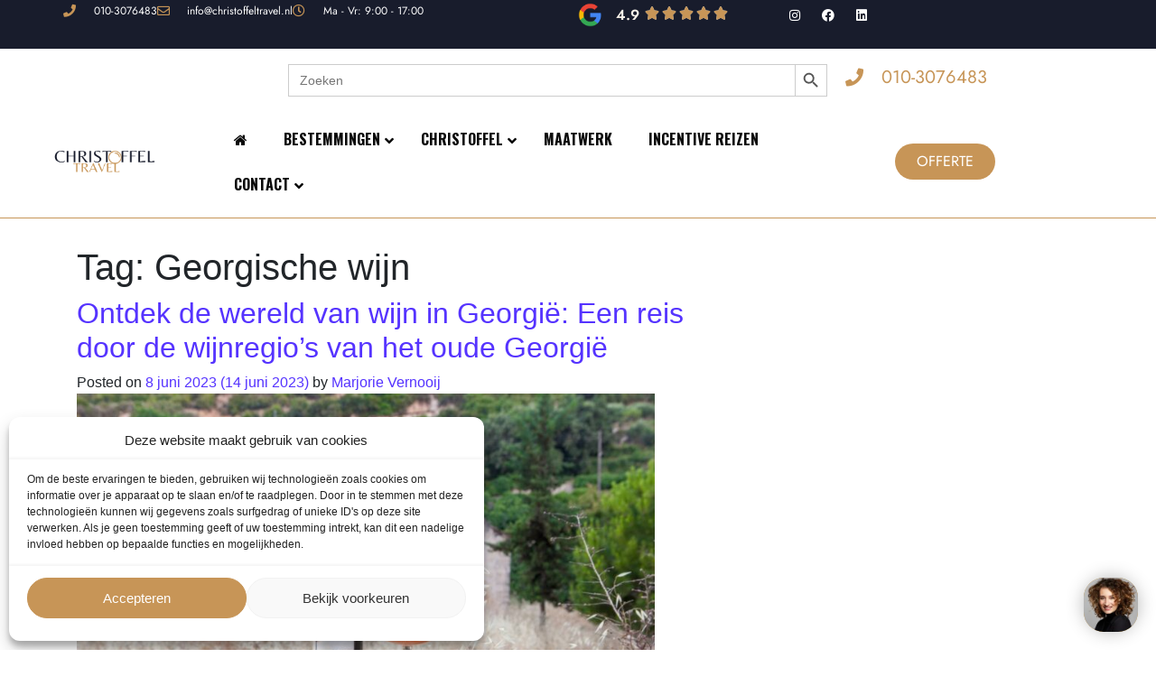

--- FILE ---
content_type: text/html; charset=UTF-8
request_url: https://christoffeltravel.nl/tag/georgische-wijn/
body_size: 25674
content:
<!DOCTYPE html>
<html lang="nl-NL">
<head>
	<meta charset="UTF-8">
	<meta name="viewport" content="width=device-width, initial-scale=1.0, viewport-fit=cover" />		<script async type="text/javascript" src="https://christoffeltravel.nl/wp-admin/admin-ajax.php?action=pll_xdata_check&#038;redirect=https%3A%2F%2Fchristoffeltravel.nl%2Ftag%2Fgeorgische-wijn%2F&#038;nonce=bd04b30967"></script><meta name='robots' content='index, follow, max-image-preview:large, max-snippet:-1, max-video-preview:-1' />

	<!-- This site is optimized with the Yoast SEO plugin v26.4 - https://yoast.com/wordpress/plugins/seo/ -->
	<title>Georgische wijn - Christoffeltravel.nl</title>
	<link rel="canonical" href="https://christoffeltravel.nl/tag/georgische-wijn/" />
	<meta property="og:locale" content="nl_NL" />
	<meta property="og:type" content="article" />
	<meta property="og:title" content="Georgische wijn - Christoffeltravel.nl" />
	<meta property="og:url" content="https://christoffeltravel.nl/tag/georgische-wijn/" />
	<meta property="og:site_name" content="Christoffeltravel.nl" />
	<meta name="twitter:card" content="summary_large_image" />
	<script type="application/ld+json" class="yoast-schema-graph">{"@context":"https://schema.org","@graph":[{"@type":"CollectionPage","@id":"https://christoffeltravel.nl/tag/georgische-wijn/","url":"https://christoffeltravel.nl/tag/georgische-wijn/","name":"Georgische wijn - Christoffeltravel.nl","isPartOf":{"@id":"https://christoffeltravel.nl/#website"},"primaryImageOfPage":{"@id":"https://christoffeltravel.nl/tag/georgische-wijn/#primaryimage"},"image":{"@id":"https://christoffeltravel.nl/tag/georgische-wijn/#primaryimage"},"thumbnailUrl":"https://christoffeltravel.nl/wp-content/uploads/2023/06/alexandra-torro-qP_d5TaYJ4Y-unsplash-scaled.jpg","breadcrumb":{"@id":"https://christoffeltravel.nl/tag/georgische-wijn/#breadcrumb"},"inLanguage":"nl-NL"},{"@type":"ImageObject","inLanguage":"nl-NL","@id":"https://christoffeltravel.nl/tag/georgische-wijn/#primaryimage","url":"https://christoffeltravel.nl/wp-content/uploads/2023/06/alexandra-torro-qP_d5TaYJ4Y-unsplash-scaled.jpg","contentUrl":"https://christoffeltravel.nl/wp-content/uploads/2023/06/alexandra-torro-qP_d5TaYJ4Y-unsplash-scaled.jpg","width":2560,"height":1707,"caption":"Wijn-drinken-georgie"},{"@type":"BreadcrumbList","@id":"https://christoffeltravel.nl/tag/georgische-wijn/#breadcrumb","itemListElement":[{"@type":"ListItem","position":1,"name":"Home","item":"https://christoffeltravel.nl/"},{"@type":"ListItem","position":2,"name":"Georgische wijn"}]},{"@type":"WebSite","@id":"https://christoffeltravel.nl/#website","url":"https://christoffeltravel.nl/","name":"Christoffeltravel.nl","description":"","potentialAction":[{"@type":"SearchAction","target":{"@type":"EntryPoint","urlTemplate":"https://christoffeltravel.nl/?s={search_term_string}"},"query-input":{"@type":"PropertyValueSpecification","valueRequired":true,"valueName":"search_term_string"}}],"inLanguage":"nl-NL"}]}</script>
	<!-- / Yoast SEO plugin. -->


<script type='application/javascript'  id='pys-version-script'>console.log('PixelYourSite Free version 11.1.3');</script>
<link rel='dns-prefetch' href='//fonts.googleapis.com' />
<link rel="alternate" type="application/rss+xml" title="Christoffeltravel.nl &raquo; feed" href="https://christoffeltravel.nl/feed/" />
<link rel="alternate" type="application/rss+xml" title="Christoffeltravel.nl &raquo; reacties feed" href="https://christoffeltravel.nl/comments/feed/" />
<link rel="alternate" type="application/rss+xml" title="Christoffeltravel.nl &raquo; Georgische wijn tag feed" href="https://christoffeltravel.nl/tag/georgische-wijn/feed/" />
<style id='wp-img-auto-sizes-contain-inline-css'>
img:is([sizes=auto i],[sizes^="auto," i]){contain-intrinsic-size:3000px 1500px}
/*# sourceURL=wp-img-auto-sizes-contain-inline-css */
</style>
<link rel='stylesheet' id='sbi_styles-css' href='https://christoffeltravel.nl/wp-content/plugins/instagram-feed/css/sbi-styles.min.css?ver=6.10.0' media='all' />
<style id='wp-emoji-styles-inline-css'>

	img.wp-smiley, img.emoji {
		display: inline !important;
		border: none !important;
		box-shadow: none !important;
		height: 1em !important;
		width: 1em !important;
		margin: 0 0.07em !important;
		vertical-align: -0.1em !important;
		background: none !important;
		padding: 0 !important;
	}
/*# sourceURL=wp-emoji-styles-inline-css */
</style>
<link rel='stylesheet' id='wp-block-library-css' href='https://christoffeltravel.nl/wp-includes/css/dist/block-library/style.min.css?ver=6.9' media='all' />
<style id='classic-theme-styles-inline-css'>
/*! This file is auto-generated */
.wp-block-button__link{color:#fff;background-color:#32373c;border-radius:9999px;box-shadow:none;text-decoration:none;padding:calc(.667em + 2px) calc(1.333em + 2px);font-size:1.125em}.wp-block-file__button{background:#32373c;color:#fff;text-decoration:none}
/*# sourceURL=/wp-includes/css/classic-themes.min.css */
</style>
<link rel='stylesheet' id='activecampaign-form-block-css' href='https://christoffeltravel.nl/wp-content/plugins/activecampaign-subscription-forms/activecampaign-form-block/build/style-index.css?ver=1763643248' media='all' />
<style id='global-styles-inline-css'>
:root{--wp--preset--aspect-ratio--square: 1;--wp--preset--aspect-ratio--4-3: 4/3;--wp--preset--aspect-ratio--3-4: 3/4;--wp--preset--aspect-ratio--3-2: 3/2;--wp--preset--aspect-ratio--2-3: 2/3;--wp--preset--aspect-ratio--16-9: 16/9;--wp--preset--aspect-ratio--9-16: 9/16;--wp--preset--color--black: #000000;--wp--preset--color--cyan-bluish-gray: #abb8c3;--wp--preset--color--white: #fff;--wp--preset--color--pale-pink: #f78da7;--wp--preset--color--vivid-red: #cf2e2e;--wp--preset--color--luminous-vivid-orange: #ff6900;--wp--preset--color--luminous-vivid-amber: #fcb900;--wp--preset--color--light-green-cyan: #7bdcb5;--wp--preset--color--vivid-green-cyan: #00d084;--wp--preset--color--pale-cyan-blue: #8ed1fc;--wp--preset--color--vivid-cyan-blue: #0693e3;--wp--preset--color--vivid-purple: #9b51e0;--wp--preset--color--blue: #0d6efd;--wp--preset--color--indigo: #6610f2;--wp--preset--color--purple: #5533ff;--wp--preset--color--pink: #d63384;--wp--preset--color--red: #dc3545;--wp--preset--color--orange: #fd7e14;--wp--preset--color--yellow: #ffc107;--wp--preset--color--green: #198754;--wp--preset--color--teal: #20c997;--wp--preset--color--cyan: #0dcaf0;--wp--preset--color--gray: #6c757d;--wp--preset--color--gray-dark: #343a40;--wp--preset--gradient--vivid-cyan-blue-to-vivid-purple: linear-gradient(135deg,rgb(6,147,227) 0%,rgb(155,81,224) 100%);--wp--preset--gradient--light-green-cyan-to-vivid-green-cyan: linear-gradient(135deg,rgb(122,220,180) 0%,rgb(0,208,130) 100%);--wp--preset--gradient--luminous-vivid-amber-to-luminous-vivid-orange: linear-gradient(135deg,rgb(252,185,0) 0%,rgb(255,105,0) 100%);--wp--preset--gradient--luminous-vivid-orange-to-vivid-red: linear-gradient(135deg,rgb(255,105,0) 0%,rgb(207,46,46) 100%);--wp--preset--gradient--very-light-gray-to-cyan-bluish-gray: linear-gradient(135deg,rgb(238,238,238) 0%,rgb(169,184,195) 100%);--wp--preset--gradient--cool-to-warm-spectrum: linear-gradient(135deg,rgb(74,234,220) 0%,rgb(151,120,209) 20%,rgb(207,42,186) 40%,rgb(238,44,130) 60%,rgb(251,105,98) 80%,rgb(254,248,76) 100%);--wp--preset--gradient--blush-light-purple: linear-gradient(135deg,rgb(255,206,236) 0%,rgb(152,150,240) 100%);--wp--preset--gradient--blush-bordeaux: linear-gradient(135deg,rgb(254,205,165) 0%,rgb(254,45,45) 50%,rgb(107,0,62) 100%);--wp--preset--gradient--luminous-dusk: linear-gradient(135deg,rgb(255,203,112) 0%,rgb(199,81,192) 50%,rgb(65,88,208) 100%);--wp--preset--gradient--pale-ocean: linear-gradient(135deg,rgb(255,245,203) 0%,rgb(182,227,212) 50%,rgb(51,167,181) 100%);--wp--preset--gradient--electric-grass: linear-gradient(135deg,rgb(202,248,128) 0%,rgb(113,206,126) 100%);--wp--preset--gradient--midnight: linear-gradient(135deg,rgb(2,3,129) 0%,rgb(40,116,252) 100%);--wp--preset--font-size--small: 13px;--wp--preset--font-size--medium: 20px;--wp--preset--font-size--large: 36px;--wp--preset--font-size--x-large: 42px;--wp--preset--spacing--20: 0.44rem;--wp--preset--spacing--30: 0.67rem;--wp--preset--spacing--40: 1rem;--wp--preset--spacing--50: 1.5rem;--wp--preset--spacing--60: 2.25rem;--wp--preset--spacing--70: 3.38rem;--wp--preset--spacing--80: 5.06rem;--wp--preset--shadow--natural: 6px 6px 9px rgba(0, 0, 0, 0.2);--wp--preset--shadow--deep: 12px 12px 50px rgba(0, 0, 0, 0.4);--wp--preset--shadow--sharp: 6px 6px 0px rgba(0, 0, 0, 0.2);--wp--preset--shadow--outlined: 6px 6px 0px -3px rgb(255, 255, 255), 6px 6px rgb(0, 0, 0);--wp--preset--shadow--crisp: 6px 6px 0px rgb(0, 0, 0);}:where(.is-layout-flex){gap: 0.5em;}:where(.is-layout-grid){gap: 0.5em;}body .is-layout-flex{display: flex;}.is-layout-flex{flex-wrap: wrap;align-items: center;}.is-layout-flex > :is(*, div){margin: 0;}body .is-layout-grid{display: grid;}.is-layout-grid > :is(*, div){margin: 0;}:where(.wp-block-columns.is-layout-flex){gap: 2em;}:where(.wp-block-columns.is-layout-grid){gap: 2em;}:where(.wp-block-post-template.is-layout-flex){gap: 1.25em;}:where(.wp-block-post-template.is-layout-grid){gap: 1.25em;}.has-black-color{color: var(--wp--preset--color--black) !important;}.has-cyan-bluish-gray-color{color: var(--wp--preset--color--cyan-bluish-gray) !important;}.has-white-color{color: var(--wp--preset--color--white) !important;}.has-pale-pink-color{color: var(--wp--preset--color--pale-pink) !important;}.has-vivid-red-color{color: var(--wp--preset--color--vivid-red) !important;}.has-luminous-vivid-orange-color{color: var(--wp--preset--color--luminous-vivid-orange) !important;}.has-luminous-vivid-amber-color{color: var(--wp--preset--color--luminous-vivid-amber) !important;}.has-light-green-cyan-color{color: var(--wp--preset--color--light-green-cyan) !important;}.has-vivid-green-cyan-color{color: var(--wp--preset--color--vivid-green-cyan) !important;}.has-pale-cyan-blue-color{color: var(--wp--preset--color--pale-cyan-blue) !important;}.has-vivid-cyan-blue-color{color: var(--wp--preset--color--vivid-cyan-blue) !important;}.has-vivid-purple-color{color: var(--wp--preset--color--vivid-purple) !important;}.has-black-background-color{background-color: var(--wp--preset--color--black) !important;}.has-cyan-bluish-gray-background-color{background-color: var(--wp--preset--color--cyan-bluish-gray) !important;}.has-white-background-color{background-color: var(--wp--preset--color--white) !important;}.has-pale-pink-background-color{background-color: var(--wp--preset--color--pale-pink) !important;}.has-vivid-red-background-color{background-color: var(--wp--preset--color--vivid-red) !important;}.has-luminous-vivid-orange-background-color{background-color: var(--wp--preset--color--luminous-vivid-orange) !important;}.has-luminous-vivid-amber-background-color{background-color: var(--wp--preset--color--luminous-vivid-amber) !important;}.has-light-green-cyan-background-color{background-color: var(--wp--preset--color--light-green-cyan) !important;}.has-vivid-green-cyan-background-color{background-color: var(--wp--preset--color--vivid-green-cyan) !important;}.has-pale-cyan-blue-background-color{background-color: var(--wp--preset--color--pale-cyan-blue) !important;}.has-vivid-cyan-blue-background-color{background-color: var(--wp--preset--color--vivid-cyan-blue) !important;}.has-vivid-purple-background-color{background-color: var(--wp--preset--color--vivid-purple) !important;}.has-black-border-color{border-color: var(--wp--preset--color--black) !important;}.has-cyan-bluish-gray-border-color{border-color: var(--wp--preset--color--cyan-bluish-gray) !important;}.has-white-border-color{border-color: var(--wp--preset--color--white) !important;}.has-pale-pink-border-color{border-color: var(--wp--preset--color--pale-pink) !important;}.has-vivid-red-border-color{border-color: var(--wp--preset--color--vivid-red) !important;}.has-luminous-vivid-orange-border-color{border-color: var(--wp--preset--color--luminous-vivid-orange) !important;}.has-luminous-vivid-amber-border-color{border-color: var(--wp--preset--color--luminous-vivid-amber) !important;}.has-light-green-cyan-border-color{border-color: var(--wp--preset--color--light-green-cyan) !important;}.has-vivid-green-cyan-border-color{border-color: var(--wp--preset--color--vivid-green-cyan) !important;}.has-pale-cyan-blue-border-color{border-color: var(--wp--preset--color--pale-cyan-blue) !important;}.has-vivid-cyan-blue-border-color{border-color: var(--wp--preset--color--vivid-cyan-blue) !important;}.has-vivid-purple-border-color{border-color: var(--wp--preset--color--vivid-purple) !important;}.has-vivid-cyan-blue-to-vivid-purple-gradient-background{background: var(--wp--preset--gradient--vivid-cyan-blue-to-vivid-purple) !important;}.has-light-green-cyan-to-vivid-green-cyan-gradient-background{background: var(--wp--preset--gradient--light-green-cyan-to-vivid-green-cyan) !important;}.has-luminous-vivid-amber-to-luminous-vivid-orange-gradient-background{background: var(--wp--preset--gradient--luminous-vivid-amber-to-luminous-vivid-orange) !important;}.has-luminous-vivid-orange-to-vivid-red-gradient-background{background: var(--wp--preset--gradient--luminous-vivid-orange-to-vivid-red) !important;}.has-very-light-gray-to-cyan-bluish-gray-gradient-background{background: var(--wp--preset--gradient--very-light-gray-to-cyan-bluish-gray) !important;}.has-cool-to-warm-spectrum-gradient-background{background: var(--wp--preset--gradient--cool-to-warm-spectrum) !important;}.has-blush-light-purple-gradient-background{background: var(--wp--preset--gradient--blush-light-purple) !important;}.has-blush-bordeaux-gradient-background{background: var(--wp--preset--gradient--blush-bordeaux) !important;}.has-luminous-dusk-gradient-background{background: var(--wp--preset--gradient--luminous-dusk) !important;}.has-pale-ocean-gradient-background{background: var(--wp--preset--gradient--pale-ocean) !important;}.has-electric-grass-gradient-background{background: var(--wp--preset--gradient--electric-grass) !important;}.has-midnight-gradient-background{background: var(--wp--preset--gradient--midnight) !important;}.has-small-font-size{font-size: var(--wp--preset--font-size--small) !important;}.has-medium-font-size{font-size: var(--wp--preset--font-size--medium) !important;}.has-large-font-size{font-size: var(--wp--preset--font-size--large) !important;}.has-x-large-font-size{font-size: var(--wp--preset--font-size--x-large) !important;}
:where(.wp-block-post-template.is-layout-flex){gap: 1.25em;}:where(.wp-block-post-template.is-layout-grid){gap: 1.25em;}
:where(.wp-block-term-template.is-layout-flex){gap: 1.25em;}:where(.wp-block-term-template.is-layout-grid){gap: 1.25em;}
:where(.wp-block-columns.is-layout-flex){gap: 2em;}:where(.wp-block-columns.is-layout-grid){gap: 2em;}
:root :where(.wp-block-pullquote){font-size: 1.5em;line-height: 1.6;}
/*# sourceURL=global-styles-inline-css */
</style>
<link rel='stylesheet' id='ubermenu-oswald-css' href='//fonts.googleapis.com/css?family=Oswald%3A%2C300%2C400%2C700&#038;ver=6.9' media='all' />
<link rel='stylesheet' id='cmplz-general-css' href='https://christoffeltravel.nl/wp-content/plugins/complianz-gdpr-premium/assets/css/cookieblocker.min.css?ver=1763643252' media='all' />
<link rel='stylesheet' id='ivory-search-styles-css' href='https://christoffeltravel.nl/wp-content/plugins/add-search-to-menu/public/css/ivory-search.min.css?ver=5.5.11' media='all' />
<link rel='stylesheet' id='understrap-styles-css' href='https://christoffeltravel.nl/wp-content/themes/arkdesign/css/theme-bootstrap4.css?ver=1.1.0.1691993175' media='all' />
<link rel='stylesheet' id='elementor-frontend-css' href='https://christoffeltravel.nl/wp-content/plugins/elementor/assets/css/frontend.min.css?ver=3.34.0' media='all' />
<link rel='stylesheet' id='widget-icon-list-css' href='https://christoffeltravel.nl/wp-content/plugins/elementor/assets/css/widget-icon-list.min.css?ver=3.34.0' media='all' />
<link rel='stylesheet' id='widget-social-icons-css' href='https://christoffeltravel.nl/wp-content/plugins/elementor/assets/css/widget-social-icons.min.css?ver=3.34.0' media='all' />
<link rel='stylesheet' id='e-apple-webkit-css' href='https://christoffeltravel.nl/wp-content/plugins/elementor/assets/css/conditionals/apple-webkit.min.css?ver=3.34.0' media='all' />
<link rel='stylesheet' id='widget-image-box-css' href='https://christoffeltravel.nl/wp-content/plugins/elementor/assets/css/widget-image-box.min.css?ver=3.34.0' media='all' />
<link rel='stylesheet' id='widget-rating-css' href='https://christoffeltravel.nl/wp-content/plugins/elementor/assets/css/widget-rating.min.css?ver=3.34.0' media='all' />
<link rel='stylesheet' id='swiper-css' href='https://christoffeltravel.nl/wp-content/plugins/elementor/assets/lib/swiper/v8/css/swiper.min.css?ver=8.4.5' media='all' />
<link rel='stylesheet' id='e-swiper-css' href='https://christoffeltravel.nl/wp-content/plugins/elementor/assets/css/conditionals/e-swiper.min.css?ver=3.34.0' media='all' />
<link rel='stylesheet' id='e-sticky-css' href='https://christoffeltravel.nl/wp-content/plugins/elementor-pro/assets/css/modules/sticky.min.css?ver=3.34.0' media='all' />
<link rel='stylesheet' id='widget-image-css' href='https://christoffeltravel.nl/wp-content/plugins/elementor/assets/css/widget-image.min.css?ver=3.34.0' media='all' />
<link rel='stylesheet' id='e-animation-pulse-css' href='https://christoffeltravel.nl/wp-content/plugins/elementor/assets/lib/animations/styles/e-animation-pulse.min.css?ver=3.34.0' media='all' />
<link rel='stylesheet' id='e-motion-fx-css' href='https://christoffeltravel.nl/wp-content/plugins/elementor-pro/assets/css/modules/motion-fx.min.css?ver=3.34.0' media='all' />
<link rel='stylesheet' id='widget-heading-css' href='https://christoffeltravel.nl/wp-content/plugins/elementor/assets/css/widget-heading.min.css?ver=3.34.0' media='all' />
<link rel='stylesheet' id='widget-form-css' href='https://christoffeltravel.nl/wp-content/plugins/elementor-pro/assets/css/widget-form.min.css?ver=3.34.0' media='all' />
<link rel='stylesheet' id='e-shapes-css' href='https://christoffeltravel.nl/wp-content/plugins/elementor/assets/css/conditionals/shapes.min.css?ver=3.34.0' media='all' />
<link rel='stylesheet' id='widget-divider-css' href='https://christoffeltravel.nl/wp-content/plugins/elementor/assets/css/widget-divider.min.css?ver=3.34.0' media='all' />
<link rel='stylesheet' id='elementor-icons-css' href='https://christoffeltravel.nl/wp-content/plugins/elementor/assets/lib/eicons/css/elementor-icons.min.css?ver=5.45.0' media='all' />
<link rel='stylesheet' id='elementor-post-5-css' href='https://christoffeltravel.nl/wp-content/uploads/elementor/css/post-5.css?ver=1769112908' media='all' />
<link rel='stylesheet' id='jet-tabs-frontend-css' href='https://christoffeltravel.nl/wp-content/plugins/jet-tabs/assets/css/jet-tabs-frontend.css?ver=2.2.9' media='all' />
<link rel='stylesheet' id='sbistyles-css' href='https://christoffeltravel.nl/wp-content/plugins/instagram-feed/css/sbi-styles.min.css?ver=6.10.0' media='all' />
<link rel='stylesheet' id='elementor-post-7-css' href='https://christoffeltravel.nl/wp-content/uploads/elementor/css/post-7.css?ver=1769112908' media='all' />
<link rel='stylesheet' id='elementor-post-271-css' href='https://christoffeltravel.nl/wp-content/uploads/elementor/css/post-271.css?ver=1769112909' media='all' />
<link rel='stylesheet' id='ubermenu-css' href='https://christoffeltravel.nl/wp-content/plugins/ubermenu/pro/assets/css/ubermenu.min.css?ver=3.7.7' media='all' />
<link rel='stylesheet' id='ubermenu-minimal-css' href='https://christoffeltravel.nl/wp-content/plugins/ubermenu/assets/css/skins/minimal.css?ver=6.9' media='all' />
<link rel='stylesheet' id='ubermenu-font-awesome-all-css' href='https://christoffeltravel.nl/wp-content/plugins/ubermenu/assets/fontawesome/css/all.min.css?ver=6.9' media='all' />
<link rel='stylesheet' id='ecs-styles-css' href='https://christoffeltravel.nl/wp-content/plugins/ele-custom-skin/assets/css/ecs-style.css?ver=3.1.9' media='all' />
<link rel='stylesheet' id='elementor-post-14715-css' href='https://christoffeltravel.nl/wp-content/uploads/elementor/css/post-14715.css?ver=1688043829' media='all' />
<link rel='stylesheet' id='elementor-post-14733-css' href='https://christoffeltravel.nl/wp-content/uploads/elementor/css/post-14733.css?ver=1688026418' media='all' />
<link rel='stylesheet' id='elementor-post-14760-css' href='https://christoffeltravel.nl/wp-content/uploads/elementor/css/post-14760.css?ver=1688030793' media='all' />
<link rel='stylesheet' id='elementor-post-14848-css' href='https://christoffeltravel.nl/wp-content/uploads/elementor/css/post-14848.css?ver=1688026435' media='all' />
<link rel='stylesheet' id='elementor-gf-local-roboto-css' href='http://christoffeltravel.nl/wp-content/uploads/elementor/google-fonts/css/roboto.css?ver=1749932796' media='all' />
<link rel='stylesheet' id='elementor-gf-local-notosans-css' href='http://christoffeltravel.nl/wp-content/uploads/elementor/google-fonts/css/notosans.css?ver=1749932806' media='all' />
<link rel='stylesheet' id='elementor-icons-shared-0-css' href='https://christoffeltravel.nl/wp-content/plugins/elementor/assets/lib/font-awesome/css/fontawesome.min.css?ver=5.15.3' media='all' />
<link rel='stylesheet' id='elementor-icons-fa-solid-css' href='https://christoffeltravel.nl/wp-content/plugins/elementor/assets/lib/font-awesome/css/solid.min.css?ver=5.15.3' media='all' />
<link rel='stylesheet' id='elementor-icons-fa-regular-css' href='https://christoffeltravel.nl/wp-content/plugins/elementor/assets/lib/font-awesome/css/regular.min.css?ver=5.15.3' media='all' />
<link rel='stylesheet' id='elementor-icons-fa-brands-css' href='https://christoffeltravel.nl/wp-content/plugins/elementor/assets/lib/font-awesome/css/brands.min.css?ver=5.15.3' media='all' />
<script id="jquery-core-js-extra">
var pysFacebookRest = {"restApiUrl":"https://christoffeltravel.nl/wp-json/pys-facebook/v1/event","debug":""};
//# sourceURL=jquery-core-js-extra
</script>
<script src="https://christoffeltravel.nl/wp-includes/js/jquery/jquery.min.js?ver=3.7.1" id="jquery-core-js"></script>
<script src="https://christoffeltravel.nl/wp-includes/js/jquery/jquery-migrate.min.js?ver=3.4.1" id="jquery-migrate-js"></script>
<script type="text/plain" data-service="facebook" data-category="marketing" data-cmplz-src="https://christoffeltravel.nl/wp-content/plugins/pixelyoursite/dist/scripts/jquery.bind-first-0.2.3.min.js?ver=6.9" id="jquery-bind-first-js"></script>
<script type="text/plain" data-service="facebook" data-category="marketing" data-cmplz-src="https://christoffeltravel.nl/wp-content/plugins/pixelyoursite/dist/scripts/js.cookie-2.1.3.min.js?ver=2.1.3" id="js-cookie-pys-js"></script>
<script type="text/plain" data-service="facebook" data-category="marketing" data-cmplz-src="https://christoffeltravel.nl/wp-content/plugins/pixelyoursite/dist/scripts/tld.min.js?ver=2.3.1" id="js-tld-js"></script>
<script type="text/plain" data-service="facebook" data-category="marketing" id="pys-js-extra">
var pysOptions = {"staticEvents":{"facebook":{"init_event":[{"delay":0,"type":"static","ajaxFire":false,"name":"PageView","pixelIds":["260195379665740"],"eventID":"11d7c2c4-76d4-4e5b-b539-e3b5762bb8f8","params":{"page_title":"Georgische wijn","post_type":"tag","post_id":84,"plugin":"PixelYourSite","user_role":"guest","event_url":"christoffeltravel.nl/tag/georgische-wijn/"},"e_id":"init_event","ids":[],"hasTimeWindow":false,"timeWindow":0,"woo_order":"","edd_order":""}]}},"dynamicEvents":{"automatic_event_scroll":{"facebook":{"delay":0,"type":"dyn","name":"PageScroll","scroll_percent":50,"pixelIds":["260195379665740"],"eventID":"25c032b9-062e-4260-93f4-a7a7075c368e","params":{"page_title":"Georgische wijn","post_type":"tag","post_id":84,"plugin":"PixelYourSite","user_role":"guest","event_url":"christoffeltravel.nl/tag/georgische-wijn/"},"e_id":"automatic_event_scroll","ids":[],"hasTimeWindow":false,"timeWindow":0,"woo_order":"","edd_order":""}},"automatic_event_time_on_page":{"facebook":{"delay":0,"type":"dyn","name":"TimeOnPage","time_on_page":60,"pixelIds":["260195379665740"],"eventID":"9bfe89c1-af07-4a52-af0b-1c187124e017","params":{"page_title":"Georgische wijn","post_type":"tag","post_id":84,"plugin":"PixelYourSite","user_role":"guest","event_url":"christoffeltravel.nl/tag/georgische-wijn/"},"e_id":"automatic_event_time_on_page","ids":[],"hasTimeWindow":false,"timeWindow":0,"woo_order":"","edd_order":""}}},"triggerEvents":[],"triggerEventTypes":[],"facebook":{"pixelIds":["260195379665740"],"advancedMatching":{"external_id":"acdfbadaaecdedfbfdafeaffaeed"},"advancedMatchingEnabled":true,"removeMetadata":false,"wooVariableAsSimple":false,"serverApiEnabled":true,"wooCRSendFromServer":false,"send_external_id":null,"enabled_medical":false,"do_not_track_medical_param":["event_url","post_title","page_title","landing_page","content_name","categories","category_name","tags"],"meta_ldu":false},"debug":"","siteUrl":"https://christoffeltravel.nl","ajaxUrl":"https://christoffeltravel.nl/wp-admin/admin-ajax.php","ajax_event":"e93dce0756","enable_remove_download_url_param":"1","cookie_duration":"7","last_visit_duration":"60","enable_success_send_form":"","ajaxForServerEvent":"1","ajaxForServerStaticEvent":"1","useSendBeacon":"1","send_external_id":"1","external_id_expire":"180","track_cookie_for_subdomains":"1","google_consent_mode":"1","gdpr":{"ajax_enabled":false,"all_disabled_by_api":false,"facebook_disabled_by_api":false,"analytics_disabled_by_api":false,"google_ads_disabled_by_api":false,"pinterest_disabled_by_api":false,"bing_disabled_by_api":false,"externalID_disabled_by_api":false,"facebook_prior_consent_enabled":true,"analytics_prior_consent_enabled":true,"google_ads_prior_consent_enabled":null,"pinterest_prior_consent_enabled":true,"bing_prior_consent_enabled":true,"cookiebot_integration_enabled":false,"cookiebot_facebook_consent_category":"marketing","cookiebot_analytics_consent_category":"statistics","cookiebot_tiktok_consent_category":"marketing","cookiebot_google_ads_consent_category":"marketing","cookiebot_pinterest_consent_category":"marketing","cookiebot_bing_consent_category":"marketing","consent_magic_integration_enabled":false,"real_cookie_banner_integration_enabled":false,"cookie_notice_integration_enabled":false,"cookie_law_info_integration_enabled":false,"analytics_storage":{"enabled":true,"value":"granted","filter":false},"ad_storage":{"enabled":true,"value":"granted","filter":false},"ad_user_data":{"enabled":true,"value":"granted","filter":false},"ad_personalization":{"enabled":true,"value":"granted","filter":false}},"cookie":{"disabled_all_cookie":false,"disabled_start_session_cookie":false,"disabled_advanced_form_data_cookie":false,"disabled_landing_page_cookie":false,"disabled_first_visit_cookie":false,"disabled_trafficsource_cookie":false,"disabled_utmTerms_cookie":false,"disabled_utmId_cookie":false},"tracking_analytics":{"TrafficSource":"direct","TrafficLanding":"undefined","TrafficUtms":[],"TrafficUtmsId":[]},"GATags":{"ga_datalayer_type":"default","ga_datalayer_name":"dataLayerPYS"},"woo":{"enabled":false},"edd":{"enabled":false},"cache_bypass":"1769497002"};
//# sourceURL=pys-js-extra
</script>
<script type="text/plain" data-service="facebook" data-category="marketing" data-cmplz-src="https://christoffeltravel.nl/wp-content/plugins/pixelyoursite/dist/scripts/public.js?ver=11.1.3" id="pys-js"></script>
<script id="ecs_ajax_load-js-extra">
var ecs_ajax_params = {"ajaxurl":"https://christoffeltravel.nl/wp-admin/admin-ajax.php","posts":"{\"tag\":\"georgische-wijn\",\"lang\":\"nl-nl\",\"error\":\"\",\"m\":\"\",\"p\":0,\"post_parent\":\"\",\"subpost\":\"\",\"subpost_id\":\"\",\"attachment\":\"\",\"attachment_id\":0,\"name\":\"\",\"pagename\":\"\",\"page_id\":0,\"second\":\"\",\"minute\":\"\",\"hour\":\"\",\"day\":0,\"monthnum\":0,\"year\":0,\"w\":0,\"category_name\":\"\",\"cat\":\"\",\"tag_id\":84,\"author\":\"\",\"author_name\":\"\",\"feed\":\"\",\"tb\":\"\",\"paged\":0,\"meta_key\":\"\",\"meta_value\":\"\",\"preview\":\"\",\"s\":\"\",\"sentence\":\"\",\"title\":\"\",\"fields\":\"all\",\"menu_order\":\"\",\"embed\":\"\",\"category__in\":[],\"category__not_in\":[],\"category__and\":[],\"post__in\":[],\"post__not_in\":[],\"post_name__in\":[],\"tag__in\":[],\"tag__not_in\":[],\"tag__and\":[],\"tag_slug__in\":[\"georgische-wijn\"],\"tag_slug__and\":[],\"post_parent__in\":[],\"post_parent__not_in\":[],\"author__in\":[],\"author__not_in\":[],\"search_columns\":[],\"ignore_sticky_posts\":false,\"suppress_filters\":false,\"cache_results\":true,\"update_post_term_cache\":true,\"update_menu_item_cache\":false,\"lazy_load_term_meta\":true,\"update_post_meta_cache\":true,\"post_type\":\"\",\"posts_per_page\":10,\"nopaging\":false,\"comments_per_page\":\"50\",\"no_found_rows\":false,\"taxonomy\":\"language\",\"term\":\"nl-nl\",\"order\":\"DESC\"}"};
//# sourceURL=ecs_ajax_load-js-extra
</script>
<script src="https://christoffeltravel.nl/wp-content/plugins/ele-custom-skin/assets/js/ecs_ajax_pagination.js?ver=3.1.9" id="ecs_ajax_load-js"></script>
<script src="https://christoffeltravel.nl/wp-content/plugins/ele-custom-skin/assets/js/ecs.js?ver=3.1.9" id="ecs-script-js"></script>
<link rel="https://api.w.org/" href="https://christoffeltravel.nl/wp-json/" /><link rel="alternate" title="JSON" type="application/json" href="https://christoffeltravel.nl/wp-json/wp/v2/tags/84" /><link rel="EditURI" type="application/rsd+xml" title="RSD" href="https://christoffeltravel.nl/xmlrpc.php?rsd" />
<meta name="generator" content="WordPress 6.9" />
<meta name="facebook-domain-verification" content="th0dccoqiceakzpcnyv5f4cmu7tzb2" /><style id="ubermenu-custom-generated-css">
/** Font Awesome 4 Compatibility **/
.fa{font-style:normal;font-variant:normal;font-weight:normal;font-family:FontAwesome;}

/** UberMenu Custom Menu Styles (Customizer) **/
/* main */
 .ubermenu-main .ubermenu-item-level-0 > .ubermenu-target { font-size:16px; text-transform:uppercase; color:#0a0a0a; }
 .ubermenu-main .ubermenu-nav .ubermenu-item.ubermenu-item-level-0 > .ubermenu-target { font-weight:600; }
 .ubermenu.ubermenu-main .ubermenu-item-level-0:hover > .ubermenu-target, .ubermenu-main .ubermenu-item-level-0.ubermenu-active > .ubermenu-target { color:#c79557; }
 .ubermenu-main .ubermenu-submenu .ubermenu-highlight { color:#c79557; }
 .ubermenu-main .ubermenu-submenu .ubermenu-item-header > .ubermenu-target, .ubermenu-main .ubermenu-tab > .ubermenu-target { font-size:18px; }
 .ubermenu-main .ubermenu-nav .ubermenu-submenu .ubermenu-item-header > .ubermenu-target { font-weight:600; }
 .ubermenu-main .ubermenu-item-normal > .ubermenu-target { color:#0a0a0a; font-size:15px; font-weight:500; text-transform:uppercase; }
 .ubermenu-main .ubermenu-target > .ubermenu-target-description { text-transform:uppercase; }
 .ubermenu-main, .ubermenu-main .ubermenu-target, .ubermenu-main .ubermenu-nav .ubermenu-item-level-0 .ubermenu-target, .ubermenu-main div, .ubermenu-main p, .ubermenu-main input { font-family:'Oswald', sans-serif; }



/** UberMenu Custom Tweaks (General Settings) **/
.ubermenu-item-level-0 a:hover {
color: #C79557 !important;
}

/** UberMenu Custom Tweaks - Mobile **/
@media screen and (max-width:959px){
.ubermenu, .ubermenu .ubermenu-column, .ubermenu .ubermenu-divider, .ubermenu .ubermenu-item, .ubermenu .ubermenu-nav, .ubermenu .ubermenu-retractor, .ubermenu .ubermenu-row, .ubermenu .ubermenu-search, .ubermenu .ubermenu-search-input, .ubermenu .ubermenu-search-submit, .ubermenu .ubermenu-submenu, .ubermenu .ubermenu-submenu-footer, .ubermenu .ubermenu-tabs, .ubermenu .ubermenu-tabs-panels, .ubermenu .ubermenu-target, .ubermenu-responsive-toggle {
  z-index: 99999999999999999999 !important;
}
}
/* Status: Loaded from Transient */

</style><meta name="ti-site-data" content="[base64]" />			<style>.cmplz-hidden {
					display: none !important;
				}</style><link rel="llms-sitemap" href="https://christoffeltravel.nl/llms.txt" />
<meta name="mobile-web-app-capable" content="yes">
<meta name="apple-mobile-web-app-capable" content="yes">
<meta name="apple-mobile-web-app-title" content="Christoffeltravel.nl - ">
<meta name="generator" content="Elementor 3.34.0; features: additional_custom_breakpoints; settings: css_print_method-external, google_font-enabled, font_display-auto">
<style>
@media (any-pointer: coarse) {
  .container a {
    padding: .8em;
  }
}
@media only screen and (min-width: 400px) {
	li#menu-item-24999 {
    display: none !important;
	}
}
</style>
<!-- Google Tag Manager -->
<script>(function(w,d,s,l,i){w[l]=w[l]||[];w[l].push({'gtm.start':
new Date().getTime(),event:'gtm.js'});var f=d.getElementsByTagName(s)[0],
j=d.createElement(s),dl=l!='dataLayer'?'&l='+l:'';j.async=true;j.src=
'https://www.googletagmanager.com/gtm.js?id='+i+dl;f.parentNode.insertBefore(j,f);
})(window,document,'script','dataLayer','GTM-W68FHL8');</script>
<!-- End Google Tag Manager -->
			<style>
				.e-con.e-parent:nth-of-type(n+4):not(.e-lazyloaded):not(.e-no-lazyload),
				.e-con.e-parent:nth-of-type(n+4):not(.e-lazyloaded):not(.e-no-lazyload) * {
					background-image: none !important;
				}
				@media screen and (max-height: 1024px) {
					.e-con.e-parent:nth-of-type(n+3):not(.e-lazyloaded):not(.e-no-lazyload),
					.e-con.e-parent:nth-of-type(n+3):not(.e-lazyloaded):not(.e-no-lazyload) * {
						background-image: none !important;
					}
				}
				@media screen and (max-height: 640px) {
					.e-con.e-parent:nth-of-type(n+2):not(.e-lazyloaded):not(.e-no-lazyload),
					.e-con.e-parent:nth-of-type(n+2):not(.e-lazyloaded):not(.e-no-lazyload) * {
						background-image: none !important;
					}
				}
			</style>
						<style type="text/css">
					</style>
		</head>
<body data-cmplz=1 class="archive tag tag-georgische-wijn tag-84 wp-embed-responsive wp-theme-arkdesign arkdesign group-blog hfeed understrap-has-sidebar elementor-default elementor-kit-5">
		<header data-elementor-type="header" data-elementor-id="7" class="elementor elementor-7 elementor-location-header" data-elementor-post-type="elementor_library">
					<section class="elementor-section elementor-top-section elementor-element elementor-element-6ffd774a elementor-section-height-min-height elementor-section-content-middle elementor-hidden-desktop elementor-hidden-tablet elementor-hidden-mobile elementor-section-boxed elementor-section-height-default elementor-section-items-middle" data-id="6ffd774a" data-element_type="section" data-settings="{&quot;background_background&quot;:&quot;classic&quot;}">
						<div class="elementor-container elementor-column-gap-default">
					<div class="elementor-column elementor-col-50 elementor-top-column elementor-element elementor-element-47e3c583" data-id="47e3c583" data-element_type="column">
			<div class="elementor-widget-wrap elementor-element-populated">
						<div class="elementor-element elementor-element-13856e0a elementor-icon-list--layout-inline elementor-mobile-align-center elementor-hidden-phone elementor-list-item-link-full_width elementor-widget elementor-widget-icon-list" data-id="13856e0a" data-element_type="widget" data-widget_type="icon-list.default">
				<div class="elementor-widget-container">
							<ul class="elementor-icon-list-items elementor-inline-items">
							<li class="elementor-icon-list-item elementor-inline-item">
											<a href="tel:+310103076483">

												<span class="elementor-icon-list-icon">
							<i aria-hidden="true" class="fas fa-phone"></i>						</span>
										<span class="elementor-icon-list-text">010-3076483</span>
											</a>
									</li>
								<li class="elementor-icon-list-item elementor-inline-item">
											<a href="mailto:info@christoffeltravel.nl">

												<span class="elementor-icon-list-icon">
							<i aria-hidden="true" class="far fa-envelope"></i>						</span>
										<span class="elementor-icon-list-text">info@christoffeltravel.nl</span>
											</a>
									</li>
								<li class="elementor-icon-list-item elementor-inline-item">
											<span class="elementor-icon-list-icon">
							<i aria-hidden="true" class="far fa-clock"></i>						</span>
										<span class="elementor-icon-list-text">Ma - Vr: 9:00 - 17:00 Za: 10.00 - 16.00</span>
									</li>
						</ul>
						</div>
				</div>
					</div>
		</div>
				<div class="elementor-column elementor-col-50 elementor-top-column elementor-element elementor-element-6a248b61" data-id="6a248b61" data-element_type="column">
			<div class="elementor-widget-wrap elementor-element-populated">
						<div class="elementor-element elementor-element-e3259a9 e-grid-align-right e-grid-align-mobile-center elementor-shape-rounded elementor-grid-0 elementor-widget elementor-widget-social-icons" data-id="e3259a9" data-element_type="widget" data-widget_type="social-icons.default">
				<div class="elementor-widget-container">
							<div class="elementor-social-icons-wrapper elementor-grid" role="list">
							<span class="elementor-grid-item" role="listitem">
					<a class="elementor-icon elementor-social-icon elementor-social-icon-instagram elementor-repeater-item-5646027" href="https://www.instagram.com/christoffeltravel/" target="_blank" rel="nofollow">
						<span class="elementor-screen-only">Instagram</span>
						<i aria-hidden="true" class="fab fa-instagram"></i>					</a>
				</span>
							<span class="elementor-grid-item" role="listitem">
					<a class="elementor-icon elementor-social-icon elementor-social-icon-facebook elementor-repeater-item-bf5d38d" href="https://www.facebook.com/christoffeltravel" target="_blank" rel="nofollow">
						<span class="elementor-screen-only">Facebook</span>
						<i aria-hidden="true" class="fab fa-facebook"></i>					</a>
				</span>
							<span class="elementor-grid-item" role="listitem">
					<a class="elementor-icon elementor-social-icon elementor-social-icon-linkedin elementor-repeater-item-560885b" href="https://www.linkedin.com/company/76250222/" target="_blank" rel="nofollow">
						<span class="elementor-screen-only">Linkedin</span>
						<i aria-hidden="true" class="fab fa-linkedin"></i>					</a>
				</span>
					</div>
						</div>
				</div>
					</div>
		</div>
					</div>
		</section>
		<div class="elementor-element elementor-element-5d2ef34 e-flex e-con-boxed e-con e-parent" data-id="5d2ef34" data-element_type="container" data-settings="{&quot;background_background&quot;:&quot;classic&quot;}">
					<div class="e-con-inner">
		<div class="elementor-element elementor-element-578f2e4 e-con-full elementor-hidden-mobile e-flex e-con e-child" data-id="578f2e4" data-element_type="container">
				<div class="elementor-element elementor-element-d1144db elementor-icon-list--layout-inline elementor-mobile-align-center elementor-hidden-phone elementor-list-item-link-full_width elementor-widget elementor-widget-icon-list" data-id="d1144db" data-element_type="widget" data-widget_type="icon-list.default">
				<div class="elementor-widget-container">
							<ul class="elementor-icon-list-items elementor-inline-items">
							<li class="elementor-icon-list-item elementor-inline-item">
											<a href="tel:+310103076483">

												<span class="elementor-icon-list-icon">
							<i aria-hidden="true" class="fas fa-phone"></i>						</span>
										<span class="elementor-icon-list-text">010-3076483</span>
											</a>
									</li>
								<li class="elementor-icon-list-item elementor-inline-item">
											<a href="mailto:info@christoffeltravel.nl">

												<span class="elementor-icon-list-icon">
							<i aria-hidden="true" class="far fa-envelope"></i>						</span>
										<span class="elementor-icon-list-text">info@christoffeltravel.nl</span>
											</a>
									</li>
								<li class="elementor-icon-list-item elementor-inline-item">
											<span class="elementor-icon-list-icon">
							<i aria-hidden="true" class="far fa-clock"></i>						</span>
										<span class="elementor-icon-list-text">Ma - Vr: 9:00 - 17:00</span>
									</li>
						</ul>
						</div>
				</div>
				</div>
		<div class="elementor-element elementor-element-8b8ac66 e-con-full e-flex e-con e-child" data-id="8b8ac66" data-element_type="container">
		<div class="elementor-element elementor-element-eec13e2 e-con-full e-flex e-con e-child" data-id="eec13e2" data-element_type="container">
				<div class="elementor-element elementor-element-6478286 elementor-position-left elementor-vertical-align-middle elementor-widget__width-initial elementor-position-left elementor-vertical-align-middle elementor-widget-mobile__width-initial elementor-widget elementor-widget-image-box" data-id="6478286" data-element_type="widget" data-widget_type="image-box.default">
				<div class="elementor-widget-container">
					<div class="elementor-image-box-wrapper"><figure class="elementor-image-box-img"><a href="https://www.google.com/search?sca_esv=6ac138f45d21bc32&#038;rlz=1C1GCEJ_enPH1019PH1019&#038;si=APYL9bs7Hg2KMLB-4tSoTdxuOx8BdRvHbByC_AuVpNyh0x2KzZhgUdULFc2D9PcMGpwGsedd_CSP3MeqjOO6XS1AKh5KxCVt0pVyH3hD9u3qsfexQ1mejw7ep5GiL4kUy9fBnF9Nr67gm5_K63l-DRKoNEhH0WXpxg%3D%3D&#038;q=Christoffel+Travel+Reviews&#038;sa=X&#038;ved=2ahUKEwiUxoPvqvWLAxW7j68BHe04DCYQ0bkNegQIJhAE&#038;biw=1440&#038;bih=765&#038;dpr=1" target="_blank" tabindex="-1"><img width="150" height="150" src="https://christoffeltravel.nl/wp-content/uploads/2021/12/google-img-1.png" class="attachment-full size-full wp-image-20850" alt="" /></a></figure><div class="elementor-image-box-content"><h3 class="elementor-image-box-title"><a href="https://www.google.com/search?sca_esv=6ac138f45d21bc32&#038;rlz=1C1GCEJ_enPH1019PH1019&#038;si=APYL9bs7Hg2KMLB-4tSoTdxuOx8BdRvHbByC_AuVpNyh0x2KzZhgUdULFc2D9PcMGpwGsedd_CSP3MeqjOO6XS1AKh5KxCVt0pVyH3hD9u3qsfexQ1mejw7ep5GiL4kUy9fBnF9Nr67gm5_K63l-DRKoNEhH0WXpxg%3D%3D&#038;q=Christoffel+Travel+Reviews&#038;sa=X&#038;ved=2ahUKEwiUxoPvqvWLAxW7j68BHe04DCYQ0bkNegQIJhAE&#038;biw=1440&#038;bih=765&#038;dpr=1" target="_blank">4.9 </a></h3></div></div>				</div>
				</div>
				<div class="elementor-element elementor-element-ac739b4 elementor-widget elementor-widget-rating" data-id="ac739b4" data-element_type="widget" data-widget_type="rating.default">
				<div class="elementor-widget-container">
							<div class="e-rating" itemtype="https://schema.org/Rating" itemscope="" itemprop="reviewRating">
			<meta itemprop="worstRating" content="0">
			<meta itemprop="bestRating" content="5">
			<div class="e-rating-wrapper" itemprop="ratingValue" content="5" role="img" aria-label="Waardering 5 van 5">
							<div class="e-icon">
				<div class="e-icon-wrapper e-icon-marked">
					<i aria-hidden="true" class="eicon-star"></i>				</div>
				<div class="e-icon-wrapper e-icon-unmarked">
					<i aria-hidden="true" class="eicon-star"></i>				</div>
			</div>
						<div class="e-icon">
				<div class="e-icon-wrapper e-icon-marked">
					<i aria-hidden="true" class="eicon-star"></i>				</div>
				<div class="e-icon-wrapper e-icon-unmarked">
					<i aria-hidden="true" class="eicon-star"></i>				</div>
			</div>
						<div class="e-icon">
				<div class="e-icon-wrapper e-icon-marked">
					<i aria-hidden="true" class="eicon-star"></i>				</div>
				<div class="e-icon-wrapper e-icon-unmarked">
					<i aria-hidden="true" class="eicon-star"></i>				</div>
			</div>
						<div class="e-icon">
				<div class="e-icon-wrapper e-icon-marked">
					<i aria-hidden="true" class="eicon-star"></i>				</div>
				<div class="e-icon-wrapper e-icon-unmarked">
					<i aria-hidden="true" class="eicon-star"></i>				</div>
			</div>
						<div class="e-icon">
				<div class="e-icon-wrapper e-icon-marked">
					<i aria-hidden="true" class="eicon-star"></i>				</div>
				<div class="e-icon-wrapper e-icon-unmarked">
					<i aria-hidden="true" class="eicon-star"></i>				</div>
			</div>
						</div>
		</div>
						</div>
				</div>
				</div>
				<div class="elementor-element elementor-element-2e2a316 e-grid-align-right e-grid-align-mobile-right elementor-grid-mobile-0 elementor-widget__width-auto elementor-widget-mobile__width-initial elementor-shape-rounded elementor-grid-0 elementor-widget elementor-widget-social-icons" data-id="2e2a316" data-element_type="widget" data-widget_type="social-icons.default">
				<div class="elementor-widget-container">
							<div class="elementor-social-icons-wrapper elementor-grid" role="list">
							<span class="elementor-grid-item" role="listitem">
					<a class="elementor-icon elementor-social-icon elementor-social-icon-instagram elementor-repeater-item-5646027" href="https://www.instagram.com/christoffeltravel/" target="_blank" rel="nofollow">
						<span class="elementor-screen-only">Instagram</span>
						<i aria-hidden="true" class="fab fa-instagram"></i>					</a>
				</span>
							<span class="elementor-grid-item" role="listitem">
					<a class="elementor-icon elementor-social-icon elementor-social-icon-facebook elementor-repeater-item-bf5d38d" href="https://www.facebook.com/christoffeltravel" target="_blank" rel="nofollow">
						<span class="elementor-screen-only">Facebook</span>
						<i aria-hidden="true" class="fab fa-facebook"></i>					</a>
				</span>
							<span class="elementor-grid-item" role="listitem">
					<a class="elementor-icon elementor-social-icon elementor-social-icon-linkedin elementor-repeater-item-560885b" href="https://www.linkedin.com/company/76250222/" target="_blank" rel="nofollow">
						<span class="elementor-screen-only">Linkedin</span>
						<i aria-hidden="true" class="fab fa-linkedin"></i>					</a>
				</span>
					</div>
						</div>
				</div>
				</div>
					</div>
				</div>
		<div class="elementor-element elementor-element-3112ac1 e-flex e-con-boxed e-con e-parent" data-id="3112ac1" data-element_type="container" data-settings="{&quot;sticky&quot;:&quot;top&quot;,&quot;sticky_effects_offset&quot;:80,&quot;sticky_on&quot;:[&quot;desktop&quot;,&quot;tablet&quot;,&quot;mobile&quot;],&quot;sticky_offset&quot;:0,&quot;sticky_anchor_link_offset&quot;:0}">
					<div class="e-con-inner">
		<div class="elementor-element elementor-element-170a07f elementor-hidden-mobile e-con-full e-flex e-con e-child" data-id="170a07f" data-element_type="container">
				</div>
		<div class="elementor-element elementor-element-cbc55fd e-con-full e-flex e-con e-child" data-id="cbc55fd" data-element_type="container">
				<div class="elementor-element elementor-element-e4bd267 elementor-widget elementor-widget-wp-widget-is_widget" data-id="e4bd267" data-element_type="widget" data-widget_type="wp-widget-is_widget.default">
				<div class="elementor-widget-container">
					<form data-min-no-for-search=1 data-result-box-max-height=400 data-form-id=2292 class="is-search-form is-form-style is-form-style-3 is-form-id-2292 is-ajax-search" action="https://christoffeltravel.nl/" method="get" role="search" ><label for="is-search-input-2292"><span class="is-screen-reader-text">Zoek naar:</span><input  type="search" id="is-search-input-2292" name="s" value="" class="is-search-input" placeholder="Zoeken" autocomplete=off /><span class="is-loader-image" style="display: none;background-image:url(https://christoffeltravel.nl/wp-content/plugins/add-search-to-menu/public/images/spinner.gif);" ></span></label><button type="submit" class="is-search-submit"><span class="is-screen-reader-text">Zoekknop</span><span class="is-search-icon"><svg focusable="false" aria-label="Zoeken" xmlns="http://www.w3.org/2000/svg" viewBox="0 0 24 24" width="24px"><path d="M15.5 14h-.79l-.28-.27C15.41 12.59 16 11.11 16 9.5 16 5.91 13.09 3 9.5 3S3 5.91 3 9.5 5.91 16 9.5 16c1.61 0 3.09-.59 4.23-1.57l.27.28v.79l5 4.99L20.49 19l-4.99-5zm-6 0C7.01 14 5 11.99 5 9.5S7.01 5 9.5 5 14 7.01 14 9.5 11.99 14 9.5 14z"></path></svg></span></button><input type="hidden" name="id" value="2292" /></form>				</div>
				</div>
				</div>
		<div class="elementor-element elementor-element-0915b64 e-con-full e-flex e-con e-child" data-id="0915b64" data-element_type="container">
				<div class="elementor-element elementor-element-8f4ba2c elementor-icon-list--layout-inline elementor-mobile-align-center elementor-hidden-phone elementor-list-item-link-full_width elementor-widget elementor-widget-icon-list" data-id="8f4ba2c" data-element_type="widget" data-widget_type="icon-list.default">
				<div class="elementor-widget-container">
							<ul class="elementor-icon-list-items elementor-inline-items">
							<li class="elementor-icon-list-item elementor-inline-item">
											<a href="tel:+310103076483">

												<span class="elementor-icon-list-icon">
							<i aria-hidden="true" class="fas fa-phone"></i>						</span>
										<span class="elementor-icon-list-text">010-3076483</span>
											</a>
									</li>
						</ul>
						</div>
				</div>
				</div>
					</div>
				</div>
				<section class="elementor-section elementor-top-section elementor-element elementor-element-800e543 elementor-section-boxed elementor-section-height-default elementor-section-height-default" data-id="800e543" data-element_type="section" data-settings="{&quot;motion_fx_motion_fx_scrolling&quot;:&quot;yes&quot;,&quot;motion_fx_range&quot;:&quot;viewport&quot;,&quot;sticky&quot;:&quot;top&quot;,&quot;sticky_effects_offset&quot;:80,&quot;background_background&quot;:&quot;classic&quot;,&quot;motion_fx_devices&quot;:[&quot;desktop&quot;,&quot;tablet&quot;,&quot;mobile&quot;],&quot;sticky_on&quot;:[&quot;desktop&quot;,&quot;tablet&quot;,&quot;mobile&quot;],&quot;sticky_offset&quot;:0,&quot;sticky_anchor_link_offset&quot;:0}">
						<div class="elementor-container elementor-column-gap-default">
					<div class="elementor-column elementor-col-33 elementor-top-column elementor-element elementor-element-8b04a76" data-id="8b04a76" data-element_type="column">
			<div class="elementor-widget-wrap elementor-element-populated">
						<div class="elementor-element elementor-element-bb91536 elementor-widget__width-initial e-transform elementor-widget elementor-widget-image" data-id="bb91536" data-element_type="widget" data-settings="{&quot;_transform_scale_effect&quot;:{&quot;unit&quot;:&quot;px&quot;,&quot;size&quot;:1.2,&quot;sizes&quot;:[]},&quot;_transform_scale_effect_tablet&quot;:{&quot;unit&quot;:&quot;px&quot;,&quot;size&quot;:&quot;&quot;,&quot;sizes&quot;:[]},&quot;_transform_scale_effect_mobile&quot;:{&quot;unit&quot;:&quot;px&quot;,&quot;size&quot;:&quot;&quot;,&quot;sizes&quot;:[]}}" data-widget_type="image.default">
				<div class="elementor-widget-container">
																<a href="/">
							<img fetchpriority="high" width="640" height="165" src="https://christoffeltravel.nl/wp-content/uploads/2021/12/Christoffel-logo-kleur-zwart-e1639052179253-1024x264.png" class="attachment-large size-large wp-image-229" alt="" srcset="https://christoffeltravel.nl/wp-content/uploads/2021/12/Christoffel-logo-kleur-zwart-e1639052179253-1024x264.png 1024w, https://christoffeltravel.nl/wp-content/uploads/2021/12/Christoffel-logo-kleur-zwart-e1639052179253-300x77.png 300w, https://christoffeltravel.nl/wp-content/uploads/2021/12/Christoffel-logo-kleur-zwart-e1639052179253-768x198.png 768w, https://christoffeltravel.nl/wp-content/uploads/2021/12/Christoffel-logo-kleur-zwart-e1639052179253.png 1500w" sizes="(max-width: 640px) 100vw, 640px" />								</a>
															</div>
				</div>
					</div>
		</div>
				<div class="elementor-column elementor-col-33 elementor-top-column elementor-element elementor-element-efd83db" data-id="efd83db" data-element_type="column">
			<div class="elementor-widget-wrap elementor-element-populated">
						<div class="elementor-element elementor-element-f642b78 elementor-widget elementor-widget-ubermenu" data-id="f642b78" data-element_type="widget" data-widget_type="ubermenu.default">
				<div class="elementor-widget-container">
					
<!-- UberMenu [Configuration:main] [Theme Loc:primary] [Integration:api] -->
<button class="ubermenu-responsive-toggle ubermenu-responsive-toggle-main ubermenu-skin-minimal ubermenu-loc-primary ubermenu-responsive-toggle-content-align-left ubermenu-responsive-toggle-align-full ubermenu-responsive-toggle-close-icon-times " tabindex="0" data-ubermenu-target="ubermenu-main-3-primary-2"><i class="fas fa-bars" ></i>Menu</button><nav id="ubermenu-main-3-primary-2" class="ubermenu ubermenu-nojs ubermenu-main ubermenu-menu-3 ubermenu-loc-primary ubermenu-responsive ubermenu-responsive-default ubermenu-mobile-modal ubermenu-mobile-accordion ubermenu-responsive-collapse ubermenu-horizontal ubermenu-transition-shift ubermenu-trigger-hover_intent ubermenu-skin-minimal  ubermenu-bar-align-full ubermenu-items-align-auto ubermenu-bound ubermenu-disable-submenu-scroll ubermenu-sub-indicators ubermenu-retractors-responsive ubermenu-submenu-indicator-closes"><ul id="ubermenu-nav-main-3-primary" class="ubermenu-nav" data-title="Left menu"><li id="menu-item-960" class="ubermenu-item ubermenu-item-type-custom ubermenu-item-object-custom ubermenu-item-960 ubermenu-item-level-0 ubermenu-column ubermenu-column-auto" ><a class="ubermenu-target ubermenu-item-layout-default ubermenu-item-layout-text_only" href="/" tabindex="0" data-ps2id-api="true"><span class="ubermenu-target-title ubermenu-target-text"><i class="fa fa-home"></i></span></a></li><li id="menu-item-36" class="ubermenu-item ubermenu-item-type-post_type ubermenu-item-object-page ubermenu-item-has-children ubermenu-item-36 ubermenu-item-level-0 ubermenu-column ubermenu-column-auto ubermenu-has-submenu-drop ubermenu-has-submenu-mega" ><a class="ubermenu-target ubermenu-item-layout-default ubermenu-item-layout-text_only" href="https://christoffeltravel.nl/bestemmingen/" tabindex="0" data-ps2id-api="true"><span class="ubermenu-target-title ubermenu-target-text">Bestemmingen</span><i class='ubermenu-sub-indicator fas fa-angle-down'></i></a><ul  class="ubermenu-submenu ubermenu-submenu-id-36 ubermenu-submenu-type-auto ubermenu-submenu-type-mega ubermenu-submenu-drop ubermenu-submenu-align-full_width"  ><li id="menu-item-23676" class="ubermenu-item ubermenu-item-type-post_type ubermenu-item-object-page ubermenu-item-has-children ubermenu-item-23676 ubermenu-item-auto ubermenu-item-header ubermenu-item-level-1 ubermenu-column ubermenu-column-auto ubermenu-has-submenu-stack" ><a class="ubermenu-target ubermenu-item-layout-default ubermenu-item-layout-text_only" href="https://christoffeltravel.nl/afrika/" data-ps2id-api="true"><span class="ubermenu-target-title ubermenu-target-text">Afrika</span></a><ul  class="ubermenu-submenu ubermenu-submenu-id-23676 ubermenu-submenu-type-auto ubermenu-submenu-type-stack"  ><li id="menu-item-23685" class="ubermenu-item ubermenu-item-type-post_type ubermenu-item-object-page ubermenu-item-23685 ubermenu-item-auto ubermenu-item-normal ubermenu-item-level-2 ubermenu-column ubermenu-column-auto" ><a class="ubermenu-target ubermenu-item-layout-default ubermenu-item-layout-text_only" href="https://christoffeltravel.nl/bestemmingen/botswana/" data-ps2id-api="true"><span class="ubermenu-target-title ubermenu-target-text">Botswana</span></a></li><li id="menu-item-23684" class="ubermenu-item ubermenu-item-type-post_type ubermenu-item-object-page ubermenu-item-23684 ubermenu-item-auto ubermenu-item-normal ubermenu-item-level-2 ubermenu-column ubermenu-column-auto" ><a class="ubermenu-target ubermenu-item-layout-default ubermenu-item-layout-text_only" href="https://christoffeltravel.nl/bestemmingen/kenia/" data-ps2id-api="true"><span class="ubermenu-target-title ubermenu-target-text">Kenia</span></a></li><li id="menu-item-23683" class="ubermenu-item ubermenu-item-type-post_type ubermenu-item-object-page ubermenu-item-23683 ubermenu-item-auto ubermenu-item-normal ubermenu-item-level-2 ubermenu-column ubermenu-column-auto" ><a class="ubermenu-target ubermenu-item-layout-default ubermenu-item-layout-text_only" href="https://christoffeltravel.nl/bestemmingen/namibie/" data-ps2id-api="true"><span class="ubermenu-target-title ubermenu-target-text">Namibië</span></a></li><li id="menu-item-23682" class="ubermenu-item ubermenu-item-type-post_type ubermenu-item-object-page ubermenu-item-23682 ubermenu-item-auto ubermenu-item-normal ubermenu-item-level-2 ubermenu-column ubermenu-column-auto" ><a class="ubermenu-target ubermenu-item-layout-default ubermenu-item-layout-text_only" href="https://christoffeltravel.nl/bestemmingen/oeganda/" data-ps2id-api="true"><span class="ubermenu-target-title ubermenu-target-text">Oeganda</span></a></li><li id="menu-item-23681" class="ubermenu-item ubermenu-item-type-post_type ubermenu-item-object-page ubermenu-item-23681 ubermenu-item-auto ubermenu-item-normal ubermenu-item-level-2 ubermenu-column ubermenu-column-auto" ><a class="ubermenu-target ubermenu-item-layout-default ubermenu-item-layout-text_only" href="https://christoffeltravel.nl/bestemmingen/rwanda/" data-ps2id-api="true"><span class="ubermenu-target-title ubermenu-target-text">Rwanda</span></a></li><li id="menu-item-23680" class="ubermenu-item ubermenu-item-type-post_type ubermenu-item-object-page ubermenu-item-23680 ubermenu-item-auto ubermenu-item-normal ubermenu-item-level-2 ubermenu-column ubermenu-column-auto" ><a class="ubermenu-target ubermenu-item-layout-default ubermenu-item-layout-text_only" href="https://christoffeltravel.nl/bestemmingen/tanzania/" data-ps2id-api="true"><span class="ubermenu-target-title ubermenu-target-text">Tanzania</span></a></li><li id="menu-item-23679" class="ubermenu-item ubermenu-item-type-post_type ubermenu-item-object-page ubermenu-item-23679 ubermenu-item-auto ubermenu-item-normal ubermenu-item-level-2 ubermenu-column ubermenu-column-auto" ><a class="ubermenu-target ubermenu-item-layout-default ubermenu-item-layout-text_only" href="https://christoffeltravel.nl/bestemmingen/zambia/" data-ps2id-api="true"><span class="ubermenu-target-title ubermenu-target-text">Zambia</span></a></li><li id="menu-item-23678" class="ubermenu-item ubermenu-item-type-post_type ubermenu-item-object-page ubermenu-item-23678 ubermenu-item-auto ubermenu-item-normal ubermenu-item-level-2 ubermenu-column ubermenu-column-auto" ><a class="ubermenu-target ubermenu-item-layout-default ubermenu-item-layout-text_only" href="https://christoffeltravel.nl/bestemmingen/zimbabwe/" data-ps2id-api="true"><span class="ubermenu-target-title ubermenu-target-text">Zimbabwe</span></a></li><li id="menu-item-23677" class="ubermenu-item ubermenu-item-type-post_type ubermenu-item-object-page ubermenu-item-23677 ubermenu-item-auto ubermenu-item-normal ubermenu-item-level-2 ubermenu-column ubermenu-column-auto" ><a class="ubermenu-target ubermenu-item-layout-default ubermenu-item-layout-text_only" href="https://christoffeltravel.nl/bestemmingen/zuid-afrika/" data-ps2id-api="true"><span class="ubermenu-target-title ubermenu-target-text">Zuid-Afrika</span></a></li></ul></li><li id="menu-item-2195" class="ubermenu-item ubermenu-item-type-custom ubermenu-item-object-custom ubermenu-item-has-children ubermenu-item-2195 ubermenu-item-auto ubermenu-item-header ubermenu-item-level-1 ubermenu-column ubermenu-column-auto ubermenu-has-submenu-stack" ><a class="ubermenu-target ubermenu-item-layout-default ubermenu-item-layout-text_only" href="https://christoffeltravel.nl/noord-europa/" data-ps2id-api="true"><span class="ubermenu-target-title ubermenu-target-text">Noord-Europa</span></a><ul  class="ubermenu-submenu ubermenu-submenu-id-2195 ubermenu-submenu-type-auto ubermenu-submenu-type-stack"  ><li id="menu-item-2199" class="ubermenu-item ubermenu-item-type-post_type ubermenu-item-object-page ubermenu-item-2199 ubermenu-item-auto ubermenu-item-normal ubermenu-item-level-2 ubermenu-column ubermenu-column-auto" ><a class="ubermenu-target ubermenu-item-layout-default ubermenu-item-layout-text_only" href="https://christoffeltravel.nl/bestemmingen/denemarken/" data-ps2id-api="true"><span class="ubermenu-target-title ubermenu-target-text">Denemarken</span></a></li><li id="menu-item-2201" class="ubermenu-item ubermenu-item-type-post_type ubermenu-item-object-page ubermenu-item-2201 ubermenu-item-auto ubermenu-item-normal ubermenu-item-level-2 ubermenu-column ubermenu-column-auto" ><a class="ubermenu-target ubermenu-item-layout-default ubermenu-item-layout-text_only" href="https://christoffeltravel.nl/bestemmingen/faeroer/" data-ps2id-api="true"><span class="ubermenu-target-title ubermenu-target-text">Faeröer</span></a></li><li id="menu-item-2202" class="ubermenu-item ubermenu-item-type-post_type ubermenu-item-object-page ubermenu-item-2202 ubermenu-item-auto ubermenu-item-normal ubermenu-item-level-2 ubermenu-column ubermenu-column-auto" ><a class="ubermenu-target ubermenu-item-layout-default ubermenu-item-layout-text_only" href="https://christoffeltravel.nl/bestemmingen/finland/" data-ps2id-api="true"><span class="ubermenu-target-title ubermenu-target-text">Finland</span></a></li><li id="menu-item-2204" class="ubermenu-item ubermenu-item-type-post_type ubermenu-item-object-page ubermenu-item-2204 ubermenu-item-auto ubermenu-item-normal ubermenu-item-level-2 ubermenu-column ubermenu-column-auto" ><a class="ubermenu-target ubermenu-item-layout-default ubermenu-item-layout-text_only" href="https://christoffeltravel.nl/bestemmingen/groenland/" data-ps2id-api="true"><span class="ubermenu-target-title ubermenu-target-text">Groenland</span></a></li><li id="menu-item-2205" class="ubermenu-item ubermenu-item-type-post_type ubermenu-item-object-page ubermenu-item-2205 ubermenu-item-auto ubermenu-item-normal ubermenu-item-level-2 ubermenu-column ubermenu-column-auto" ><a class="ubermenu-target ubermenu-item-layout-default ubermenu-item-layout-text_only" href="https://christoffeltravel.nl/bestemmingen/ijsland/" data-ps2id-api="true"><span class="ubermenu-target-title ubermenu-target-text">IJsland</span></a></li><li id="menu-item-15834" class="ubermenu-item ubermenu-item-type-post_type ubermenu-item-object-page ubermenu-item-15834 ubermenu-item-auto ubermenu-item-normal ubermenu-item-level-2 ubermenu-column ubermenu-column-auto" ><a class="ubermenu-target ubermenu-item-layout-default ubermenu-item-layout-text_only" href="https://christoffeltravel.nl/bestemmingen/lapland/" data-ps2id-api="true"><span class="ubermenu-target-title ubermenu-target-text">Lapland</span></a></li><li id="menu-item-2209" class="ubermenu-item ubermenu-item-type-post_type ubermenu-item-object-page ubermenu-item-2209 ubermenu-item-auto ubermenu-item-normal ubermenu-item-level-2 ubermenu-column ubermenu-column-auto" ><a class="ubermenu-target ubermenu-item-layout-default ubermenu-item-layout-text_only" href="https://christoffeltravel.nl/bestemmingen/noorwegen/" data-ps2id-api="true"><span class="ubermenu-target-title ubermenu-target-text">Noorwegen</span></a></li><li id="menu-item-2211" class="ubermenu-item ubermenu-item-type-post_type ubermenu-item-object-page ubermenu-item-2211 ubermenu-item-auto ubermenu-item-normal ubermenu-item-level-2 ubermenu-column ubermenu-column-auto" ><a class="ubermenu-target ubermenu-item-layout-default ubermenu-item-layout-text_only" href="https://christoffeltravel.nl/bestemmingen/zweden/" data-ps2id-api="true"><span class="ubermenu-target-title ubermenu-target-text">Zweden</span></a></li></ul></li><li id="menu-item-2196" class="ubermenu-item ubermenu-item-type-custom ubermenu-item-object-custom ubermenu-item-has-children ubermenu-item-2196 ubermenu-item-auto ubermenu-item-header ubermenu-item-level-1 ubermenu-column ubermenu-column-auto ubermenu-has-submenu-stack" ><a class="ubermenu-target ubermenu-item-layout-default ubermenu-item-layout-text_only" href="https://christoffeltravel.nl/oost-europa/" data-ps2id-api="true"><span class="ubermenu-target-title ubermenu-target-text">Oost-Europa</span></a><ul  class="ubermenu-submenu ubermenu-submenu-id-2196 ubermenu-submenu-type-auto ubermenu-submenu-type-stack"  ><li id="menu-item-2197" class="ubermenu-item ubermenu-item-type-custom ubermenu-item-object-custom ubermenu-item-2197 ubermenu-item-auto ubermenu-item-normal ubermenu-item-level-2 ubermenu-column ubermenu-column-auto" ><a class="ubermenu-target ubermenu-item-layout-default ubermenu-item-layout-text_only" href="https://christoffeltravel.nl/baltische-staten/" data-ps2id-api="true"><span class="ubermenu-target-title ubermenu-target-text">Baltische staten</span></a></li><li id="menu-item-2198" class="ubermenu-item ubermenu-item-type-post_type ubermenu-item-object-page ubermenu-item-2198 ubermenu-item-auto ubermenu-item-normal ubermenu-item-level-2 ubermenu-column ubermenu-column-auto" ><a class="ubermenu-target ubermenu-item-layout-default ubermenu-item-layout-text_only" href="https://christoffeltravel.nl/bestemmingen/bulgarije/" data-ps2id-api="true"><span class="ubermenu-target-title ubermenu-target-text">Bulgarije</span></a></li><li id="menu-item-2200" class="ubermenu-item ubermenu-item-type-post_type ubermenu-item-object-page ubermenu-item-2200 ubermenu-item-auto ubermenu-item-normal ubermenu-item-level-2 ubermenu-column ubermenu-column-auto" ><a class="ubermenu-target ubermenu-item-layout-default ubermenu-item-layout-text_only" href="https://christoffeltravel.nl/bestemmingen/estland/" data-ps2id-api="true"><span class="ubermenu-target-title ubermenu-target-text">Estland</span></a></li><li id="menu-item-2203" class="ubermenu-item ubermenu-item-type-post_type ubermenu-item-object-page ubermenu-item-2203 ubermenu-item-auto ubermenu-item-normal ubermenu-item-level-2 ubermenu-column ubermenu-column-auto" ><a class="ubermenu-target ubermenu-item-layout-default ubermenu-item-layout-text_only" href="https://christoffeltravel.nl/bestemmingen/georgie/" data-ps2id-api="true"><span class="ubermenu-target-title ubermenu-target-text">Georgië</span></a></li><li id="menu-item-2206" class="ubermenu-item ubermenu-item-type-post_type ubermenu-item-object-page ubermenu-item-2206 ubermenu-item-auto ubermenu-item-normal ubermenu-item-level-2 ubermenu-column ubermenu-column-auto" ><a class="ubermenu-target ubermenu-item-layout-default ubermenu-item-layout-text_only" href="https://christoffeltravel.nl/bestemmingen/letland/" data-ps2id-api="true"><span class="ubermenu-target-title ubermenu-target-text">Letland</span></a></li><li id="menu-item-2207" class="ubermenu-item ubermenu-item-type-post_type ubermenu-item-object-page ubermenu-item-2207 ubermenu-item-auto ubermenu-item-normal ubermenu-item-level-2 ubermenu-column ubermenu-column-auto" ><a class="ubermenu-target ubermenu-item-layout-default ubermenu-item-layout-text_only" href="https://christoffeltravel.nl/bestemmingen/litouwen/" data-ps2id-api="true"><span class="ubermenu-target-title ubermenu-target-text">Litouwen</span></a></li><li id="menu-item-2392" class="ubermenu-item ubermenu-item-type-post_type ubermenu-item-object-page ubermenu-item-2392 ubermenu-item-auto ubermenu-item-normal ubermenu-item-level-2 ubermenu-column ubermenu-column-auto" ><a class="ubermenu-target ubermenu-item-layout-default ubermenu-item-layout-text_only" href="https://christoffeltravel.nl/bestemmingen/montenegro/" data-ps2id-api="true"><span class="ubermenu-target-title ubermenu-target-text">Montenegro</span></a></li><li id="menu-item-2208" class="ubermenu-item ubermenu-item-type-post_type ubermenu-item-object-page ubermenu-item-2208 ubermenu-item-auto ubermenu-item-normal ubermenu-item-level-2 ubermenu-column ubermenu-column-auto" ><a class="ubermenu-target ubermenu-item-layout-default ubermenu-item-layout-text_only" href="https://christoffeltravel.nl/bestemmingen/noord-macedonie/" data-ps2id-api="true"><span class="ubermenu-target-title ubermenu-target-text">Noord-Macedonië</span></a></li><li id="menu-item-2210" class="ubermenu-item ubermenu-item-type-post_type ubermenu-item-object-page ubermenu-item-2210 ubermenu-item-auto ubermenu-item-normal ubermenu-item-level-2 ubermenu-column ubermenu-column-auto" ><a class="ubermenu-target ubermenu-item-layout-default ubermenu-item-layout-text_only" href="https://christoffeltravel.nl/bestemmingen/roemenie/" data-ps2id-api="true"><span class="ubermenu-target-title ubermenu-target-text">Roemenië</span></a></li></ul></li></ul></li><li id="menu-item-2171" class="ubermenu-item ubermenu-item-type-custom ubermenu-item-object-custom ubermenu-item-has-children ubermenu-item-2171 ubermenu-item-level-0 ubermenu-column ubermenu-column-auto ubermenu-has-submenu-drop ubermenu-has-submenu-mega" ><a class="ubermenu-target ubermenu-item-layout-default ubermenu-item-layout-text_only" href="#" tabindex="0" data-ps2id-api="true"><span class="ubermenu-target-title ubermenu-target-text">Christoffel</span><i class='ubermenu-sub-indicator fas fa-angle-down'></i></a><ul  class="ubermenu-submenu ubermenu-submenu-id-2171 ubermenu-submenu-type-auto ubermenu-submenu-type-mega ubermenu-submenu-drop ubermenu-submenu-align-full_width"  ><li id="menu-item-20267" class="ubermenu-item ubermenu-item-type-custom ubermenu-item-object-custom ubermenu-item-has-children ubermenu-item-20267 ubermenu-item-auto ubermenu-item-header ubermenu-item-level-1 ubermenu-column ubermenu-column-auto ubermenu-has-submenu-stack" ><a class="ubermenu-target ubermenu-item-layout-default ubermenu-item-layout-text_only" href="#" data-ps2id-api="true"><span class="ubermenu-target-title ubermenu-target-text">Over Christoffel</span></a><ul  class="ubermenu-submenu ubermenu-submenu-id-20267 ubermenu-submenu-type-auto ubermenu-submenu-type-stack"  ><li id="menu-item-2172" class="ubermenu-item ubermenu-item-type-post_type ubermenu-item-object-page ubermenu-item-2172 ubermenu-item-auto ubermenu-item-normal ubermenu-item-level-2 ubermenu-column ubermenu-column-auto" ><a class="ubermenu-target ubermenu-item-layout-default ubermenu-item-layout-text_only" href="https://christoffeltravel.nl/wie-zijn-wij/" data-ps2id-api="true"><span class="ubermenu-target-title ubermenu-target-text">Wie zijn wij</span></a></li><li id="menu-item-2173" class="ubermenu-item ubermenu-item-type-post_type ubermenu-item-object-page ubermenu-item-2173 ubermenu-item-auto ubermenu-item-normal ubermenu-item-level-2 ubermenu-column ubermenu-column-auto" ><a class="ubermenu-target ubermenu-item-layout-default ubermenu-item-layout-text_only" href="https://christoffeltravel.nl/waarom-christoffel/" data-ps2id-api="true"><span class="ubermenu-target-title ubermenu-target-text">Waarom Christoffel</span></a></li><li id="menu-item-15252" class="ubermenu-item ubermenu-item-type-post_type ubermenu-item-object-page ubermenu-item-15252 ubermenu-item-auto ubermenu-item-normal ubermenu-item-level-2 ubermenu-column ubermenu-column-auto" ><a class="ubermenu-target ubermenu-item-layout-default ubermenu-item-layout-text_only" href="https://christoffeltravel.nl/keurmerken/" data-ps2id-api="true"><span class="ubermenu-target-title ubermenu-target-text">Keurmerken</span></a></li><li id="menu-item-15250" class="ubermenu-item ubermenu-item-type-post_type ubermenu-item-object-page ubermenu-item-15250 ubermenu-item-auto ubermenu-item-normal ubermenu-item-level-2 ubermenu-column ubermenu-column-auto" ><a class="ubermenu-target ubermenu-item-layout-default ubermenu-item-layout-text_only" href="https://christoffeltravel.nl/in-de-media/" data-ps2id-api="true"><span class="ubermenu-target-title ubermenu-target-text">In de media</span></a></li><li id="menu-item-2174" class="ubermenu-item ubermenu-item-type-post_type ubermenu-item-object-page ubermenu-item-2174 ubermenu-item-auto ubermenu-item-normal ubermenu-item-level-2 ubermenu-column ubermenu-column-auto" ><a class="ubermenu-target ubermenu-item-layout-default ubermenu-item-layout-text_only" href="https://christoffeltravel.nl/duurzaam-christoffel/" data-ps2id-api="true"><span class="ubermenu-target-title ubermenu-target-text">Duurzaam Christoffel</span></a></li><li id="menu-item-2176" class="ubermenu-item ubermenu-item-type-post_type ubermenu-item-object-page ubermenu-item-2176 ubermenu-item-auto ubermenu-item-normal ubermenu-item-level-2 ubermenu-column ubermenu-column-auto" ><a class="ubermenu-target ubermenu-item-layout-default ubermenu-item-layout-text_only" href="https://christoffeltravel.nl/vacature/" data-ps2id-api="true"><span class="ubermenu-target-title ubermenu-target-text">Vacature</span></a></li></ul></li></ul></li><li id="menu-item-15253" class="ubermenu-item ubermenu-item-type-post_type ubermenu-item-object-page ubermenu-item-15253 ubermenu-item-level-0 ubermenu-column ubermenu-column-auto" ><a class="ubermenu-target ubermenu-item-layout-default ubermenu-item-layout-text_only" href="https://christoffeltravel.nl/maatwerk/" tabindex="0" data-ps2id-api="true"><span class="ubermenu-target-title ubermenu-target-text">Maatwerk</span></a></li><li id="menu-item-17143" class="ubermenu-item ubermenu-item-type-post_type ubermenu-item-object-page ubermenu-item-17143 ubermenu-item-level-0 ubermenu-column ubermenu-column-auto" ><a class="ubermenu-target ubermenu-item-layout-default ubermenu-item-layout-text_only" href="https://christoffeltravel.nl/incentive-reizen/" tabindex="0" data-ps2id-api="true"><span class="ubermenu-target-title ubermenu-target-text">Incentive reizen</span></a></li><li id="menu-item-2668" class="ubermenu-item ubermenu-item-type-post_type ubermenu-item-object-page ubermenu-item-2668 ubermenu-item-level-0 ubermenu-column ubermenu-column-auto" ><a class="ubermenu-target ubermenu-item-layout-default ubermenu-item-layout-text_only" href="https://christoffeltravel.nl/offerte-aanvragen/" tabindex="0" data-ps2id-api="true"><span class="ubermenu-target-title ubermenu-target-text">Offerte aanvragen</span></a></li><li id="menu-item-1696" class="ubermenu-item ubermenu-item-type-post_type ubermenu-item-object-page ubermenu-item-has-children ubermenu-item-1696 ubermenu-item-level-0 ubermenu-column ubermenu-column-auto ubermenu-has-submenu-drop ubermenu-has-submenu-mega" ><a class="ubermenu-target ubermenu-item-layout-default ubermenu-item-layout-text_only" href="https://christoffeltravel.nl/contact/" tabindex="0" data-ps2id-api="true"><span class="ubermenu-target-title ubermenu-target-text">Contact</span><i class='ubermenu-sub-indicator fas fa-angle-down'></i></a><ul  class="ubermenu-submenu ubermenu-submenu-id-1696 ubermenu-submenu-type-auto ubermenu-submenu-type-mega ubermenu-submenu-drop ubermenu-submenu-align-full_width"  ><li id="menu-item-20269" class="ubermenu-item ubermenu-item-type-custom ubermenu-item-object-custom ubermenu-item-has-children ubermenu-item-20269 ubermenu-item-auto ubermenu-item-header ubermenu-item-level-1 ubermenu-column ubermenu-column-auto ubermenu-has-submenu-stack" ><a class="ubermenu-target ubermenu-item-layout-default ubermenu-item-layout-text_only" href="#" data-ps2id-api="true"><span class="ubermenu-target-title ubermenu-target-text">Contact met Christoffel</span></a><ul  class="ubermenu-submenu ubermenu-submenu-id-20269 ubermenu-submenu-type-auto ubermenu-submenu-type-stack"  ><li id="menu-item-20268" class="ubermenu-item ubermenu-item-type-custom ubermenu-item-object-custom ubermenu-item-20268 ubermenu-item-auto ubermenu-item-normal ubermenu-item-level-2 ubermenu-column ubermenu-column-auto" ><a class="ubermenu-target ubermenu-item-layout-default ubermenu-item-layout-text_only" href="https://christoffeltravel.nl/contact/" data-ps2id-api="true"><span class="ubermenu-target-title ubermenu-target-text">Neem contact met ons op</span></a></li><li id="menu-item-15251" class="ubermenu-item ubermenu-item-type-post_type ubermenu-item-object-page ubermenu-item-15251 ubermenu-item-auto ubermenu-item-normal ubermenu-item-level-2 ubermenu-column ubermenu-column-auto" ><a class="ubermenu-target ubermenu-item-layout-default ubermenu-item-layout-text_only" href="https://christoffeltravel.nl/infodagen/" data-ps2id-api="true"><span class="ubermenu-target-title ubermenu-target-text">Infodagen</span></a></li><li id="menu-item-2175" class="ubermenu-item ubermenu-item-type-post_type ubermenu-item-object-page ubermenu-item-2175 ubermenu-item-auto ubermenu-item-normal ubermenu-item-level-2 ubermenu-column ubermenu-column-auto" ><a class="ubermenu-target ubermenu-item-layout-default ubermenu-item-layout-text_only" href="https://christoffeltravel.nl/faq/" data-ps2id-api="true"><span class="ubermenu-target-title ubermenu-target-text">Veel gestelde vragen</span></a></li><li id="menu-item-1695" class="ubermenu-item ubermenu-item-type-post_type ubermenu-item-object-page ubermenu-item-1695 ubermenu-item-auto ubermenu-item-normal ubermenu-item-level-2 ubermenu-column ubermenu-column-auto" ><a class="ubermenu-target ubermenu-item-layout-default ubermenu-item-layout-text_only" href="https://christoffeltravel.nl/blog/" data-ps2id-api="true"><span class="ubermenu-target-title ubermenu-target-text">Blog</span></a></li></ul></li></ul></li><li id="menu-item-24999" class="offerteaanvragen ubermenu-item ubermenu-item-type-post_type ubermenu-item-object-page ubermenu-item-24999 ubermenu-item-level-0 ubermenu-column ubermenu-column-auto" ><a class="ubermenu-target ubermenu-item-layout-default ubermenu-item-layout-text_only" href="https://christoffeltravel.nl/offerte-aanvragen/" tabindex="0" data-ps2id-api="true"><span class="ubermenu-target-title ubermenu-target-text">Offerte aanvragen</span></a></li></ul><div class="ubermenu-mobile-footer"><button class="ubermenu-mobile-close-button ">x Sluiten</button></div></nav>
<!-- End UberMenu -->
				</div>
				</div>
					</div>
		</div>
				<div class="elementor-column elementor-col-33 elementor-top-column elementor-element elementor-element-e86b4ba elementor-hidden-mobile" data-id="e86b4ba" data-element_type="column">
			<div class="elementor-widget-wrap elementor-element-populated">
						<div class="elementor-element elementor-element-9ef5d14 elementor-align-center elementor-widget elementor-widget-button" data-id="9ef5d14" data-element_type="widget" data-widget_type="button.default">
				<div class="elementor-widget-container">
									<div class="elementor-button-wrapper">
					<a class="elementor-button elementor-button-link elementor-size-sm elementor-animation-pulse" href="https://christoffeltravel.nl/offerte-aanvragen/">
						<span class="elementor-button-content-wrapper">
									<span class="elementor-button-text">Offerte</span>
					</span>
					</a>
				</div>
								</div>
				</div>
					</div>
		</div>
					</div>
		</section>
				</header>
		
<div class="wrapper" id="archive-wrapper">

	<div class="container" id="content" tabindex="-1">

		<div class="row">

			<!-- Do the left sidebar check -->
			
<div class="col-md content-area" id="primary">

			<main class="site-main" id="main">

									<header class="page-header">
						<h1 class="page-title">Tag: <span>Georgische wijn</span></h1>					</header><!-- .page-header -->
					
<article class="post-14477 post type-post status-publish format-standard has-post-thumbnail hentry category-blog-georgie tag-cateau-mukhrani tag-georgie tag-georgie-wijn tag-georgische-wijn tag-geschiedenis-georgische-wijn tag-kakheti tag-kartli tag-kisi tag-pheasants-tears tag-rkatsiteli-georgie tag-saperavi tag-saperavi-georgie tag-telavi-cellar tag-tsinandali tag-wijn" id="post-14477">

	<header class="entry-header">

		<h2 class="entry-title"><a href="https://christoffeltravel.nl/ontdek-de-wereld-van-wijn-in-georgie-een-reis-door-de-wijnregios-van-het-oude-georgie/" rel="bookmark">Ontdek de wereld van wijn in Georgië: Een reis door de wijnregio’s van het oude Georgië</a></h2>
		
			<div class="entry-meta">
				<span class="posted-on">Posted on <a href="https://christoffeltravel.nl/ontdek-de-wereld-van-wijn-in-georgie-een-reis-door-de-wijnregios-van-het-oude-georgie/" rel="bookmark"><time class="entry-date published" datetime="2023-06-08T20:27:17+00:00">8 juni 2023</time><time class="updated" datetime="2023-06-14T17:38:45+00:00"> (14 juni 2023) </time></a></span><span class="byline"> by<span class="author vcard"> <a class="url fn n" href="https://christoffeltravel.nl/author/marjorie789/">Marjorie Vernooij</a></span></span>			</div><!-- .entry-meta -->

		
	</header><!-- .entry-header -->

	<img width="640" height="427" src="https://christoffeltravel.nl/wp-content/uploads/2023/06/alexandra-torro-qP_d5TaYJ4Y-unsplash-1024x683.jpg" class="attachment-large size-large wp-post-image" alt="Wijn-drinken-georgie" decoding="async" srcset="https://christoffeltravel.nl/wp-content/uploads/2023/06/alexandra-torro-qP_d5TaYJ4Y-unsplash-1024x683.jpg 1024w, https://christoffeltravel.nl/wp-content/uploads/2023/06/alexandra-torro-qP_d5TaYJ4Y-unsplash-300x200.jpg 300w, https://christoffeltravel.nl/wp-content/uploads/2023/06/alexandra-torro-qP_d5TaYJ4Y-unsplash-768x512.jpg 768w, https://christoffeltravel.nl/wp-content/uploads/2023/06/alexandra-torro-qP_d5TaYJ4Y-unsplash-1536x1024.jpg 1536w, https://christoffeltravel.nl/wp-content/uploads/2023/06/alexandra-torro-qP_d5TaYJ4Y-unsplash-2048x1365.jpg 2048w" sizes="(max-width: 640px) 100vw, 640px" />
	<div class="entry-content">

		<p>Georgië, een prachtig land gelegen op de kruising van Europa en Azië, staat bekend om zijn rijke geschiedenis, adembenemende landschappen en bovenal zijn eeuwenoude wijntradities. In dit blogartikel nemen wij u mee op een reis door de wijnregio&#8217;s van Georgië en laten wij u kennismaken met de fascinerende wereld van Georgische wijn. Van de traditionele Qvevri-methoden tot de unieke druivensoorten, er valt zoveel te ontdekken in dit land dat al duizenden jaren wijn produceert.</p>

	</div><!-- .entry-content -->

	<footer class="entry-footer">

		<span class="cat-links">Posted in <a href="https://christoffeltravel.nl/category/blog-georgie/" rel="category tag">Georgië</a></span><span class="tags-links">Tagged <a href="https://christoffeltravel.nl/tag/cateau-mukhrani/" rel="tag">cateau mukhrani</a>, <a href="https://christoffeltravel.nl/tag/georgie/" rel="tag">Georgië</a>, <a href="https://christoffeltravel.nl/tag/georgie-wijn/" rel="tag">Georgië wijn</a>, <a href="https://christoffeltravel.nl/tag/georgische-wijn/" rel="tag">Georgische wijn</a>, <a href="https://christoffeltravel.nl/tag/geschiedenis-georgische-wijn/" rel="tag">geschiedenis georgische wijn</a>, <a href="https://christoffeltravel.nl/tag/kakheti/" rel="tag">kakheti</a>, <a href="https://christoffeltravel.nl/tag/kartli/" rel="tag">kartli</a>, <a href="https://christoffeltravel.nl/tag/kisi/" rel="tag">kisi</a>, <a href="https://christoffeltravel.nl/tag/pheasants-tears/" rel="tag">pheasant's tears</a>, <a href="https://christoffeltravel.nl/tag/rkatsiteli-georgie/" rel="tag">rkatsiteli georgie</a>, <a href="https://christoffeltravel.nl/tag/saperavi/" rel="tag">saperavi</a>, <a href="https://christoffeltravel.nl/tag/saperavi-georgie/" rel="tag">saperavi georgie</a>, <a href="https://christoffeltravel.nl/tag/telavi-cellar/" rel="tag">telavi cellar</a>, <a href="https://christoffeltravel.nl/tag/tsinandali/" rel="tag">tsinandali</a>, <a href="https://christoffeltravel.nl/tag/wijn/" rel="tag">wijn</a></span><span class="comments-link"><a href="https://christoffeltravel.nl/ontdek-de-wereld-van-wijn-in-georgie-een-reis-door-de-wijnregios-van-het-oude-georgie/#respond">Plaats een reactie</a></span>
	</footer><!-- .entry-footer -->

</article><!-- #post-## -->

			</main><!-- #main -->

			
</div><!-- #closing the primary container from /global-templates/left-sidebar-check.php -->


	<div class="col-md-4 widget-area" id="right-sidebar">
<aside id="block-3" class="widget widget_block">
<div class="wp-block-group"><div class="wp-block-group__inner-container is-layout-flow wp-block-group-is-layout-flow"></div></div>
</aside><aside id="block-4" class="widget widget_block">
<div class="wp-block-group"><div class="wp-block-group__inner-container is-layout-flow wp-block-group-is-layout-flow"></div></div>
</aside>
</div><!-- #right-sidebar -->

		</div><!-- .row -->

	</div><!-- #content -->

</div><!-- #archive-wrapper -->

		<footer data-elementor-type="footer" data-elementor-id="271" class="elementor elementor-271 elementor-location-footer" data-elementor-post-type="elementor_library">
					<section class="elementor-section elementor-top-section elementor-element elementor-element-40ec9cfd elementor-hidden-desktop elementor-hidden-tablet elementor-hidden-mobile elementor-section-boxed elementor-section-height-default elementor-section-height-default" data-id="40ec9cfd" data-element_type="section" data-settings="{&quot;background_background&quot;:&quot;classic&quot;}">
						<div class="elementor-container elementor-column-gap-default">
					<div class="elementor-column elementor-col-50 elementor-top-column elementor-element elementor-element-1b1a47d6" data-id="1b1a47d6" data-element_type="column">
			<div class="elementor-widget-wrap elementor-element-populated">
						<div class="elementor-element elementor-element-653074a4 elementor-widget elementor-widget-heading" data-id="653074a4" data-element_type="widget" data-widget_type="heading.default">
				<div class="elementor-widget-container">
					<h5 class="elementor-heading-title elementor-size-default">Plan uw reis met ons</h5>				</div>
				</div>
				<div class="elementor-element elementor-element-b6c5556 elementor-widget elementor-widget-heading" data-id="b6c5556" data-element_type="widget" data-widget_type="heading.default">
				<div class="elementor-widget-container">
					<h2 class="elementor-heading-title elementor-size-default"><b>Klaar voor een onvergetelijke reis?</b></h2>				</div>
				</div>
				<section class="elementor-section elementor-inner-section elementor-element elementor-element-0109bf3 elementor-section-boxed elementor-section-height-default elementor-section-height-default" data-id="0109bf3" data-element_type="section">
						<div class="elementor-container elementor-column-gap-default">
					<div class="elementor-column elementor-col-50 elementor-inner-column elementor-element elementor-element-8eee71c" data-id="8eee71c" data-element_type="column">
			<div class="elementor-widget-wrap elementor-element-populated">
						<div class="elementor-element elementor-element-2e21fa6 elementor-align-left elementor-widget elementor-widget-button" data-id="2e21fa6" data-element_type="widget" data-widget_type="button.default">
				<div class="elementor-widget-container">
									<div class="elementor-button-wrapper">
					<a class="elementor-button elementor-button-link elementor-size-sm" href="https://christoffeltravel.nl/offerte-aanvragen/">
						<span class="elementor-button-content-wrapper">
									<span class="elementor-button-text">REISVOORSTEL &gt;</span>
					</span>
					</a>
				</div>
								</div>
				</div>
					</div>
		</div>
				<div class="elementor-column elementor-col-50 elementor-inner-column elementor-element elementor-element-a4a2705" data-id="a4a2705" data-element_type="column">
			<div class="elementor-widget-wrap elementor-element-populated">
						<div class="elementor-element elementor-element-6b0b40b elementor-align-left elementor-widget elementor-widget-button" data-id="6b0b40b" data-element_type="widget" data-widget_type="button.default">
				<div class="elementor-widget-container">
									<div class="elementor-button-wrapper">
					<a class="elementor-button elementor-button-link elementor-size-sm" href="https://christoffeltravel.nl/contact/">
						<span class="elementor-button-content-wrapper">
									<span class="elementor-button-text">VRAAG STELLEN &gt;</span>
					</span>
					</a>
				</div>
								</div>
				</div>
					</div>
		</div>
					</div>
		</section>
					</div>
		</div>
				<div class="elementor-column elementor-col-50 elementor-top-column elementor-element elementor-element-79d5592" data-id="79d5592" data-element_type="column">
			<div class="elementor-widget-wrap elementor-element-populated">
						<div class="elementor-element elementor-element-fc0698a elementor-widget elementor-widget-heading" data-id="fc0698a" data-element_type="widget" data-widget_type="heading.default">
				<div class="elementor-widget-container">
					<h5 class="elementor-heading-title elementor-size-default">Christoffel Inspiratie</h5>				</div>
				</div>
				<div class="elementor-element elementor-element-d07dc1f elementor-widget elementor-widget-heading" data-id="d07dc1f" data-element_type="widget" data-widget_type="heading.default">
				<div class="elementor-widget-container">
					<h4 class="elementor-heading-title elementor-size-default">Schrijf u in voor onze nieuwsbrief</h4>				</div>
				</div>
				<div class="elementor-element elementor-element-25e51bf7 elementor-button-align-stretch elementor-widget elementor-widget-form" data-id="25e51bf7" data-element_type="widget" data-settings="{&quot;button_width&quot;:&quot;33&quot;,&quot;step_next_label&quot;:&quot;Next&quot;,&quot;step_previous_label&quot;:&quot;Previous&quot;,&quot;step_type&quot;:&quot;number_text&quot;,&quot;step_icon_shape&quot;:&quot;circle&quot;}" data-widget_type="form.default">
				<div class="elementor-widget-container">
							<form class="elementor-form" method="post" name="Nieuwsbrief formulier" aria-label="Nieuwsbrief formulier">
			<input type="hidden" name="post_id" value="271"/>
			<input type="hidden" name="form_id" value="25e51bf7"/>
			<input type="hidden" name="referer_title" value="Baltische Staten reizen op maat | Christoffel Travel" />

							<input type="hidden" name="queried_id" value="15196"/>
			
			<div class="elementor-form-fields-wrapper elementor-labels-">
								<div class="elementor-field-type-email elementor-field-group elementor-column elementor-field-group-email elementor-col-66 elementor-field-required">
												<label for="form-field-email" class="elementor-field-label elementor-screen-only">
								Email							</label>
														<input size="1" type="email" name="form_fields[email]" id="form-field-email" class="elementor-field elementor-size-sm  elementor-field-textual" placeholder="E-mail" required="required">
											</div>
								<div class="elementor-field-group elementor-column elementor-field-type-submit elementor-col-33 e-form__buttons">
					<button class="elementor-button elementor-size-sm" type="submit">
						<span class="elementor-button-content-wrapper">
																						<span class="elementor-button-text">Aanmelden</span>
													</span>
					</button>
				</div>
			</div>
		</form>
						</div>
				</div>
				<div class="elementor-element elementor-element-efaf1a7 elementor-shape-circle e-grid-align-left e-grid-align-mobile-center elementor-grid-0 elementor-widget elementor-widget-social-icons" data-id="efaf1a7" data-element_type="widget" data-widget_type="social-icons.default">
				<div class="elementor-widget-container">
							<div class="elementor-social-icons-wrapper elementor-grid" role="list">
							<span class="elementor-grid-item" role="listitem">
					<a class="elementor-icon elementor-social-icon elementor-social-icon-instagram elementor-repeater-item-6b9d9a8" href="https://www.instagram.com/christoffeltravel/" target="_blank" rel="nofollow">
						<span class="elementor-screen-only">Instagram</span>
						<i aria-hidden="true" class="fab fa-instagram"></i>					</a>
				</span>
							<span class="elementor-grid-item" role="listitem">
					<a class="elementor-icon elementor-social-icon elementor-social-icon-facebook elementor-repeater-item-267effa" href="https://www.facebook.com/christoffeltravel" target="_blank" rel="nofollow">
						<span class="elementor-screen-only">Facebook</span>
						<i aria-hidden="true" class="fab fa-facebook"></i>					</a>
				</span>
							<span class="elementor-grid-item" role="listitem">
					<a class="elementor-icon elementor-social-icon elementor-social-icon-linkedin elementor-repeater-item-92830a6" href="https://www.linkedin.com/company/76250222/" target="_blank" rel="nofollow">
						<span class="elementor-screen-only">Linkedin</span>
						<i aria-hidden="true" class="fab fa-linkedin"></i>					</a>
				</span>
					</div>
						</div>
				</div>
					</div>
		</div>
					</div>
		</section>
				<section class="elementor-section elementor-top-section elementor-element elementor-element-387472fb elementor-hidden-desktop elementor-hidden-tablet elementor-hidden-mobile elementor-section-boxed elementor-section-height-default elementor-section-height-default" data-id="387472fb" data-element_type="section" data-settings="{&quot;background_background&quot;:&quot;classic&quot;}">
						<div class="elementor-container elementor-column-gap-no">
					<div class="elementor-column elementor-col-100 elementor-top-column elementor-element elementor-element-28cba8e4" data-id="28cba8e4" data-element_type="column">
			<div class="elementor-widget-wrap elementor-element-populated">
						<section class="elementor-section elementor-inner-section elementor-element elementor-element-6ae0d3af elementor-section-content-top elementor-section-boxed elementor-section-height-default elementor-section-height-default" data-id="6ae0d3af" data-element_type="section" data-settings="{&quot;shape_divider_top&quot;:&quot;arrow&quot;}">
					<div class="elementor-shape elementor-shape-top" aria-hidden="true" data-negative="false">
			<svg xmlns="http://www.w3.org/2000/svg" viewBox="0 0 700 10" preserveAspectRatio="none">
	<path class="elementor-shape-fill" d="M350,10L340,0h20L350,10z"/>
</svg>		</div>
					<div class="elementor-container elementor-column-gap-no">
					<div class="elementor-column elementor-col-25 elementor-inner-column elementor-element elementor-element-5c9f1a81" data-id="5c9f1a81" data-element_type="column">
			<div class="elementor-widget-wrap elementor-element-populated">
						<div class="elementor-element elementor-element-63406e6 elementor-widget elementor-widget-image" data-id="63406e6" data-element_type="widget" data-widget_type="image.default">
				<div class="elementor-widget-container">
																<a href="https://christoffeltravel.nl">
							<img loading="lazy" width="1500" height="427" src="https://christoffeltravel.nl/wp-content/uploads/2021/12/Christoffel-logo-WIT-PNG-e1638737816764.png" class="attachment-full size-full wp-image-14" alt="" srcset="https://christoffeltravel.nl/wp-content/uploads/2021/12/Christoffel-logo-WIT-PNG-e1638737816764.png 1500w, https://christoffeltravel.nl/wp-content/uploads/2021/12/Christoffel-logo-WIT-PNG-e1638737816764-300x85.png 300w, https://christoffeltravel.nl/wp-content/uploads/2021/12/Christoffel-logo-WIT-PNG-e1638737816764-1024x291.png 1024w, https://christoffeltravel.nl/wp-content/uploads/2021/12/Christoffel-logo-WIT-PNG-e1638737816764-768x219.png 768w" sizes="(max-width: 1500px) 100vw, 1500px" />								</a>
															</div>
				</div>
				<div class="elementor-element elementor-element-3e8a90a1 elementor-widget elementor-widget-text-editor" data-id="3e8a90a1" data-element_type="widget" data-widget_type="text-editor.default">
				<div class="elementor-widget-container">
									<p><strong>Christoffel Travel</strong> creëert<strong> once-in-a-lifetime reiservaringen</strong> op maat voor reizigers die de ongerepte schoonheid en rijke cultuur van <strong>Noord- en Oost-Europa</strong> willen ontdekken. Onze <strong>reisspecialisten</strong> stellen unieke reizen samen, volledig afgestemd op uw wensen.</p>								</div>
				</div>
		<div class="elementor-element elementor-element-5a7d6a1 e-flex e-con-boxed e-con e-parent" data-id="5a7d6a1" data-element_type="container">
					<div class="e-con-inner">
				<div class="elementor-element elementor-element-139aae1 elementor-widget__width-initial elementor-widget elementor-widget-image" data-id="139aae1" data-element_type="widget" data-widget_type="image.default">
				<div class="elementor-widget-container">
															<img loading="lazy" width="640" height="641" src="https://christoffeltravel.nl/wp-content/uploads/2021/12/lux-life-christoffel-travel-logo-2025-1022x1024.png" class="attachment-large size-large wp-image-20851" alt="" srcset="https://christoffeltravel.nl/wp-content/uploads/2021/12/lux-life-christoffel-travel-logo-2025-1022x1024.png 1022w, https://christoffeltravel.nl/wp-content/uploads/2021/12/lux-life-christoffel-travel-logo-2025-300x300.png 300w, https://christoffeltravel.nl/wp-content/uploads/2021/12/lux-life-christoffel-travel-logo-2025-150x150.png 150w, https://christoffeltravel.nl/wp-content/uploads/2021/12/lux-life-christoffel-travel-logo-2025-768x769.png 768w, https://christoffeltravel.nl/wp-content/uploads/2021/12/lux-life-christoffel-travel-logo-2025-1533x1536.png 1533w, https://christoffeltravel.nl/wp-content/uploads/2021/12/lux-life-christoffel-travel-logo-2025-2044x2048.png 2044w" sizes="(max-width: 640px) 100vw, 640px" />															</div>
				</div>
				<div class="elementor-element elementor-element-7cdc756 elementor-widget__width-initial elementor-widget elementor-widget-image" data-id="7cdc756" data-element_type="widget" data-widget_type="image.default">
				<div class="elementor-widget-container">
															<img loading="lazy" width="5910" height="5626" src="https://christoffeltravel.nl/wp-content/uploads/2025/03/Jun24121-Christoffel-Travel-LUXlife-Travel-Tourism-Awards-2024-Winners-Badge-e1741173254872.png" class="attachment-full size-full wp-image-20837" alt="" srcset="https://christoffeltravel.nl/wp-content/uploads/2025/03/Jun24121-Christoffel-Travel-LUXlife-Travel-Tourism-Awards-2024-Winners-Badge-e1741173254872.png 5910w, https://christoffeltravel.nl/wp-content/uploads/2025/03/Jun24121-Christoffel-Travel-LUXlife-Travel-Tourism-Awards-2024-Winners-Badge-e1741173254872-300x286.png 300w, https://christoffeltravel.nl/wp-content/uploads/2025/03/Jun24121-Christoffel-Travel-LUXlife-Travel-Tourism-Awards-2024-Winners-Badge-e1741173254872-1024x975.png 1024w, https://christoffeltravel.nl/wp-content/uploads/2025/03/Jun24121-Christoffel-Travel-LUXlife-Travel-Tourism-Awards-2024-Winners-Badge-e1741173254872-768x731.png 768w, https://christoffeltravel.nl/wp-content/uploads/2025/03/Jun24121-Christoffel-Travel-LUXlife-Travel-Tourism-Awards-2024-Winners-Badge-e1741173254872-1536x1462.png 1536w, https://christoffeltravel.nl/wp-content/uploads/2025/03/Jun24121-Christoffel-Travel-LUXlife-Travel-Tourism-Awards-2024-Winners-Badge-e1741173254872-2048x1950.png 2048w" sizes="(max-width: 5910px) 100vw, 5910px" />															</div>
				</div>
					</div>
				</div>
					</div>
		</div>
				<div class="elementor-column elementor-col-25 elementor-inner-column elementor-element elementor-element-43fdf8f0" data-id="43fdf8f0" data-element_type="column">
			<div class="elementor-widget-wrap elementor-element-populated">
						<div class="elementor-element elementor-element-789e1082 elementor-widget elementor-widget-heading" data-id="789e1082" data-element_type="widget" data-widget_type="heading.default">
				<div class="elementor-widget-container">
					<h4 class="elementor-heading-title elementor-size-default">Pagina</h4>				</div>
				</div>
				<div class="elementor-element elementor-element-5c4c7cb5 elementor-align-start elementor-icon-list--layout-traditional elementor-list-item-link-full_width elementor-widget elementor-widget-icon-list" data-id="5c4c7cb5" data-element_type="widget" data-widget_type="icon-list.default">
				<div class="elementor-widget-container">
							<ul class="elementor-icon-list-items">
							<li class="elementor-icon-list-item">
											<a href="/">

											<span class="elementor-icon-list-text">Home</span>
											</a>
									</li>
								<li class="elementor-icon-list-item">
											<a href="https://christoffeltravel.nl/bestemming/">

											<span class="elementor-icon-list-text">Bestemmingen</span>
											</a>
									</li>
								<li class="elementor-icon-list-item">
											<a href="https://christoffeltravel.nl/wie-zijn-wij/">

											<span class="elementor-icon-list-text">Over Christoffel Travel</span>
											</a>
									</li>
								<li class="elementor-icon-list-item">
											<a href="https://christoffeltravel.nl/incentive-reizen/">

											<span class="elementor-icon-list-text">Incentive reizen</span>
											</a>
									</li>
								<li class="elementor-icon-list-item">
											<a href="https://christoffeltravel.nl/maatwerk/">

											<span class="elementor-icon-list-text">Maatwerk</span>
											</a>
									</li>
								<li class="elementor-icon-list-item">
											<a href="https://christoffeltravel.nl/infodagen/">

											<span class="elementor-icon-list-text">Infodagen</span>
											</a>
									</li>
								<li class="elementor-icon-list-item">
											<a href="https://christoffeltravel.nl/blog/">

											<span class="elementor-icon-list-text">Blog</span>
											</a>
									</li>
								<li class="elementor-icon-list-item">
											<a href="https://christoffeltravel.nl/contact/">

											<span class="elementor-icon-list-text">Contact</span>
											</a>
									</li>
						</ul>
						</div>
				</div>
					</div>
		</div>
				<div class="elementor-column elementor-col-25 elementor-inner-column elementor-element elementor-element-659bcc3" data-id="659bcc3" data-element_type="column">
			<div class="elementor-widget-wrap elementor-element-populated">
						<div class="elementor-element elementor-element-1bf59dc9 elementor-widget elementor-widget-heading" data-id="1bf59dc9" data-element_type="widget" data-widget_type="heading.default">
				<div class="elementor-widget-container">
					<h4 class="elementor-heading-title elementor-size-default">Voorwaarden</h4>				</div>
				</div>
				<div class="elementor-element elementor-element-38b3c1e elementor-align-start elementor-icon-list--layout-traditional elementor-list-item-link-full_width elementor-widget elementor-widget-icon-list" data-id="38b3c1e" data-element_type="widget" data-widget_type="icon-list.default">
				<div class="elementor-widget-container">
							<ul class="elementor-icon-list-items">
							<li class="elementor-icon-list-item">
											<a href="https://christoffeltravel.nl/algemene-voorwaarden/">

											<span class="elementor-icon-list-text">Algemene voorwaarden</span>
											</a>
									</li>
								<li class="elementor-icon-list-item">
											<a href="https://christoffeltravel.nl/privacy-policy/">

											<span class="elementor-icon-list-text">Privacy Policy</span>
											</a>
									</li>
								<li class="elementor-icon-list-item">
											<a href="https://christoffeltravel.nl/cookiebeleid/">

											<span class="elementor-icon-list-text">Cookiebeleid</span>
											</a>
									</li>
						</ul>
						</div>
				</div>
					</div>
		</div>
				<div class="elementor-column elementor-col-25 elementor-inner-column elementor-element elementor-element-28f3ca75" data-id="28f3ca75" data-element_type="column">
			<div class="elementor-widget-wrap elementor-element-populated">
						<div class="elementor-element elementor-element-3f102640 elementor-widget elementor-widget-heading" data-id="3f102640" data-element_type="widget" data-widget_type="heading.default">
				<div class="elementor-widget-container">
					<h4 class="elementor-heading-title elementor-size-default">Informatie</h4>				</div>
				</div>
				<div class="elementor-element elementor-element-b9b8294 elementor-mobile-align-start elementor-widget-mobile__width-auto elementor-icon-list--layout-traditional elementor-list-item-link-full_width elementor-widget elementor-widget-icon-list" data-id="b9b8294" data-element_type="widget" data-widget_type="icon-list.default">
				<div class="elementor-widget-container">
							<ul class="elementor-icon-list-items">
							<li class="elementor-icon-list-item">
											<a href="tel:+310103076483">

												<span class="elementor-icon-list-icon">
							<i aria-hidden="true" class="fas fa-phone"></i>						</span>
										<span class="elementor-icon-list-text">010-3076483</span>
											</a>
									</li>
								<li class="elementor-icon-list-item">
											<a href="mailto:info@christoffeltravel.nl">

												<span class="elementor-icon-list-icon">
							<i aria-hidden="true" class="fas fa-envelope"></i>						</span>
										<span class="elementor-icon-list-text">info@christoffeltravel.nl</span>
											</a>
									</li>
								<li class="elementor-icon-list-item">
											<span class="elementor-icon-list-icon">
							<i aria-hidden="true" class="fas fa-map-marker-alt"></i>						</span>
										<span class="elementor-icon-list-text">Van Vollenhovenstraat 26 B<br> 3016 BH Rotterdam</span>
									</li>
						</ul>
						</div>
				</div>
				<div class="elementor-element elementor-element-8a5bbf6 elementor-widget elementor-widget-heading" data-id="8a5bbf6" data-element_type="widget" data-widget_type="heading.default">
				<div class="elementor-widget-container">
					<h4 class="elementor-heading-title elementor-size-default">Onze garanties</h4>				</div>
				</div>
				<div class="elementor-element elementor-element-7a2783a elementor-widget elementor-widget-text-editor" data-id="7a2783a" data-element_type="widget" data-widget_type="text-editor.default">
				<div class="elementor-widget-container">
									<p>Onze reizen worden gewaarborgd door de GGTO, de ANVR en het Calamiteitenfonds.</p>								</div>
				</div>
				<div class="elementor-element elementor-element-5096b13 elementor-widget__width-initial elementor-widget elementor-widget-image" data-id="5096b13" data-element_type="widget" data-widget_type="image.default">
				<div class="elementor-widget-container">
																<a href="https://www.anvr.nl/anvrleden/Certificaat.aspx?nummer=5853">
							<img loading="lazy" width="176" height="163" src="https://christoffeltravel.nl/wp-content/uploads/2021/12/anvr.png" class="attachment-full size-full wp-image-4303" alt="" />								</a>
															</div>
				</div>
				<div class="elementor-element elementor-element-aee974a elementor-widget__width-initial elementor-widget elementor-widget-image" data-id="aee974a" data-element_type="widget" data-widget_type="image.default">
				<div class="elementor-widget-container">
															<img loading="lazy" width="600" height="600" src="https://christoffeltravel.nl/wp-content/uploads/2021/12/ggto.png" class="attachment-full size-full wp-image-4304" alt="" srcset="https://christoffeltravel.nl/wp-content/uploads/2021/12/ggto.png 600w, https://christoffeltravel.nl/wp-content/uploads/2021/12/ggto-300x300.png 300w, https://christoffeltravel.nl/wp-content/uploads/2021/12/ggto-150x150.png 150w" sizes="(max-width: 600px) 100vw, 600px" />															</div>
				</div>
				<div class="elementor-element elementor-element-0f5ea00 elementor-widget__width-initial elementor-widget elementor-widget-image" data-id="0f5ea00" data-element_type="widget" data-widget_type="image.default">
				<div class="elementor-widget-container">
															<img loading="lazy" width="740" height="740" src="https://christoffeltravel.nl/wp-content/uploads/2021/12/dit_2_5444565795.jpg" class="attachment-full size-full wp-image-4306" alt="" srcset="https://christoffeltravel.nl/wp-content/uploads/2021/12/dit_2_5444565795.jpg 740w, https://christoffeltravel.nl/wp-content/uploads/2021/12/dit_2_5444565795-300x300.jpg 300w, https://christoffeltravel.nl/wp-content/uploads/2021/12/dit_2_5444565795-150x150.jpg 150w" sizes="(max-width: 740px) 100vw, 740px" />															</div>
				</div>
					</div>
		</div>
					</div>
		</section>
					</div>
		</div>
					</div>
		</section>
				<footer class="elementor-section elementor-top-section elementor-element elementor-element-5e400261 elementor-hidden-desktop elementor-hidden-tablet elementor-hidden-mobile elementor-section-boxed elementor-section-height-default elementor-section-height-default" data-id="5e400261" data-element_type="section" data-settings="{&quot;background_background&quot;:&quot;classic&quot;}">
						<div class="elementor-container elementor-column-gap-no">
					<div class="elementor-column elementor-col-100 elementor-top-column elementor-element elementor-element-1e7dd42f" data-id="1e7dd42f" data-element_type="column">
			<div class="elementor-widget-wrap elementor-element-populated">
						<div class="elementor-element elementor-element-65a18b6 elementor-widget-divider--view-line elementor-widget elementor-widget-divider" data-id="65a18b6" data-element_type="widget" data-widget_type="divider.default">
				<div class="elementor-widget-container">
							<div class="elementor-divider">
			<span class="elementor-divider-separator">
						</span>
		</div>
						</div>
				</div>
				<section class="elementor-section elementor-inner-section elementor-element elementor-element-2e78a8d5 elementor-section-boxed elementor-section-height-default elementor-section-height-default" data-id="2e78a8d5" data-element_type="section">
						<div class="elementor-container elementor-column-gap-default">
					<div class="elementor-column elementor-col-50 elementor-inner-column elementor-element elementor-element-702c61f6" data-id="702c61f6" data-element_type="column">
			<div class="elementor-widget-wrap elementor-element-populated">
						<div class="elementor-element elementor-element-496fb3dd elementor-widget elementor-widget-heading" data-id="496fb3dd" data-element_type="widget" data-widget_type="heading.default">
				<div class="elementor-widget-container">
					<p class="elementor-heading-title elementor-size-default">&copy; 2026- Christoffeltravel.nl - Alle rechten voorbehouden</p>				</div>
				</div>
					</div>
		</div>
				<div class="elementor-column elementor-col-50 elementor-inner-column elementor-element elementor-element-5f70e262" data-id="5f70e262" data-element_type="column">
			<div class="elementor-widget-wrap elementor-element-populated">
							</div>
		</div>
					</div>
		</section>
					</div>
		</div>
					</div>
		</footer>
		<div class="elementor-element elementor-element-5c9b1e1 e-flex e-con-boxed e-con e-parent" data-id="5c9b1e1" data-element_type="container" data-settings="{&quot;background_background&quot;:&quot;classic&quot;}">
					<div class="e-con-inner">
		<div class="elementor-element elementor-element-2cebdec e-con-full e-flex e-con e-child" data-id="2cebdec" data-element_type="container">
				<div class="elementor-element elementor-element-ee6bbb3 elementor-widget elementor-widget-heading" data-id="ee6bbb3" data-element_type="widget" data-widget_type="heading.default">
				<div class="elementor-widget-container">
					<h5 class="elementor-heading-title elementor-size-default">Plan jouw reis met ons</h5>				</div>
				</div>
				<div class="elementor-element elementor-element-eb1cb25 elementor-widget elementor-widget-heading" data-id="eb1cb25" data-element_type="widget" data-widget_type="heading.default">
				<div class="elementor-widget-container">
					<h2 class="elementor-heading-title elementor-size-default"><b>Klaar voor een onvergetelijke reis?</b></h2>				</div>
				</div>
		<div class="elementor-element elementor-element-9bb5933 e-con-full e-flex e-con e-child" data-id="9bb5933" data-element_type="container">
				<div class="elementor-element elementor-element-a409a6d elementor-align-left elementor-widget elementor-widget-button" data-id="a409a6d" data-element_type="widget" data-widget_type="button.default">
				<div class="elementor-widget-container">
									<div class="elementor-button-wrapper">
					<a class="elementor-button elementor-button-link elementor-size-sm" href="https://christoffeltravel.nl/offerte-aanvragen/">
						<span class="elementor-button-content-wrapper">
									<span class="elementor-button-text">REISVOORSTEL &gt;</span>
					</span>
					</a>
				</div>
								</div>
				</div>
				<div class="elementor-element elementor-element-fe5ed1e elementor-align-left elementor-widget elementor-widget-button" data-id="fe5ed1e" data-element_type="widget" data-widget_type="button.default">
				<div class="elementor-widget-container">
									<div class="elementor-button-wrapper">
					<a class="elementor-button elementor-button-link elementor-size-sm" href="https://christoffeltravel.nl/contact/">
						<span class="elementor-button-content-wrapper">
									<span class="elementor-button-text">VRAAG STELLEN &gt;</span>
					</span>
					</a>
				</div>
								</div>
				</div>
				</div>
				</div>
		<div class="elementor-element elementor-element-c9822d3 e-con-full e-flex e-con e-child" data-id="c9822d3" data-element_type="container">
				<div class="elementor-element elementor-element-eba745b elementor-widget elementor-widget-heading" data-id="eba745b" data-element_type="widget" data-widget_type="heading.default">
				<div class="elementor-widget-container">
					<h5 class="elementor-heading-title elementor-size-default">Christoffel Inspiratie</h5>				</div>
				</div>
				<div class="elementor-element elementor-element-a83c6d1 elementor-widget elementor-widget-heading" data-id="a83c6d1" data-element_type="widget" data-widget_type="heading.default">
				<div class="elementor-widget-container">
					<h4 class="elementor-heading-title elementor-size-default">Schrijf je in voor onze nieuwsbrief</h4>				</div>
				</div>
				<div class="elementor-element elementor-element-5c57a03 elementor-widget-mobile__width-initial elementor-button-align-stretch elementor-widget elementor-widget-form" data-id="5c57a03" data-element_type="widget" data-settings="{&quot;button_width&quot;:&quot;33&quot;,&quot;step_next_label&quot;:&quot;Next&quot;,&quot;step_previous_label&quot;:&quot;Previous&quot;,&quot;step_type&quot;:&quot;number_text&quot;,&quot;step_icon_shape&quot;:&quot;circle&quot;}" data-widget_type="form.default">
				<div class="elementor-widget-container">
							<form class="elementor-form" method="post" name="Nieuwsbrief formulier" aria-label="Nieuwsbrief formulier">
			<input type="hidden" name="post_id" value="271"/>
			<input type="hidden" name="form_id" value="5c57a03"/>
			<input type="hidden" name="referer_title" value="Baltische Staten reizen op maat | Christoffel Travel" />

							<input type="hidden" name="queried_id" value="15196"/>
			
			<div class="elementor-form-fields-wrapper elementor-labels-">
								<div class="elementor-field-type-email elementor-field-group elementor-column elementor-field-group-email elementor-col-66 elementor-field-required">
												<label for="form-field-email" class="elementor-field-label elementor-screen-only">
								Email							</label>
														<input size="1" type="email" name="form_fields[email]" id="form-field-email" class="elementor-field elementor-size-sm  elementor-field-textual" placeholder="E-mail" required="required">
											</div>
								<div class="elementor-field-type-text">
					<input size="1" type="text" name="form_fields[field_cab5b9f]" id="form-field-field_cab5b9f" class="elementor-field elementor-size-sm " style="display:none !important;">				</div>
								<div class="elementor-field-group elementor-column elementor-field-type-submit elementor-col-33 e-form__buttons">
					<button class="elementor-button elementor-size-sm" type="submit">
						<span class="elementor-button-content-wrapper">
																						<span class="elementor-button-text">Aanmelden</span>
													</span>
					</button>
				</div>
			</div>
		</form>
						</div>
				</div>
				<div class="elementor-element elementor-element-b8e2bc9 elementor-shape-circle e-grid-align-left e-grid-align-mobile-center elementor-grid-0 elementor-widget elementor-widget-social-icons" data-id="b8e2bc9" data-element_type="widget" data-widget_type="social-icons.default">
				<div class="elementor-widget-container">
							<div class="elementor-social-icons-wrapper elementor-grid" role="list">
							<span class="elementor-grid-item" role="listitem">
					<a class="elementor-icon elementor-social-icon elementor-social-icon-instagram elementor-repeater-item-6b9d9a8" href="https://www.instagram.com/christoffeltravel/" target="_blank" rel="nofollow">
						<span class="elementor-screen-only">Instagram</span>
						<i aria-hidden="true" class="fab fa-instagram"></i>					</a>
				</span>
							<span class="elementor-grid-item" role="listitem">
					<a class="elementor-icon elementor-social-icon elementor-social-icon-facebook-f elementor-repeater-item-267effa" href="https://www.facebook.com/christoffeltravel" target="_blank" rel="nofollow">
						<span class="elementor-screen-only">Facebook-f</span>
						<i aria-hidden="true" class="fab fa-facebook-f"></i>					</a>
				</span>
							<span class="elementor-grid-item" role="listitem">
					<a class="elementor-icon elementor-social-icon elementor-social-icon-linkedin elementor-repeater-item-92830a6" href="https://www.linkedin.com/company/76250222/" target="_blank" rel="nofollow">
						<span class="elementor-screen-only">Linkedin</span>
						<i aria-hidden="true" class="fab fa-linkedin"></i>					</a>
				</span>
					</div>
						</div>
				</div>
				</div>
					</div>
				</div>
		<div class="elementor-element elementor-element-5998292 e-flex e-con-boxed e-con e-parent" data-id="5998292" data-element_type="container" data-settings="{&quot;background_background&quot;:&quot;classic&quot;}">
					<div class="e-con-inner">
		<div class="elementor-element elementor-element-cd9b230 e-con-full e-flex e-con e-child" data-id="cd9b230" data-element_type="container" data-settings="{&quot;shape_divider_top&quot;:&quot;arrow&quot;}">
				<div class="elementor-shape elementor-shape-top" aria-hidden="true" data-negative="false">
			<svg xmlns="http://www.w3.org/2000/svg" viewBox="0 0 700 10" preserveAspectRatio="none">
	<path class="elementor-shape-fill" d="M350,10L340,0h20L350,10z"/>
</svg>		</div>
		<div class="elementor-element elementor-element-36b953d e-con-full e-flex e-con e-child" data-id="36b953d" data-element_type="container">
				<div class="elementor-element elementor-element-5899074 elementor-widget elementor-widget-image" data-id="5899074" data-element_type="widget" data-widget_type="image.default">
				<div class="elementor-widget-container">
																<a href="https://christoffeltravel.nl">
							<img loading="lazy" width="640" height="182" src="https://christoffeltravel.nl/wp-content/uploads/2021/12/Christoffel-logo-WIT-PNG-e1638737816764-1024x291.png" class="attachment-large size-large wp-image-14" alt="" srcset="https://christoffeltravel.nl/wp-content/uploads/2021/12/Christoffel-logo-WIT-PNG-e1638737816764-1024x291.png 1024w, https://christoffeltravel.nl/wp-content/uploads/2021/12/Christoffel-logo-WIT-PNG-e1638737816764-300x85.png 300w, https://christoffeltravel.nl/wp-content/uploads/2021/12/Christoffel-logo-WIT-PNG-e1638737816764-768x219.png 768w, https://christoffeltravel.nl/wp-content/uploads/2021/12/Christoffel-logo-WIT-PNG-e1638737816764.png 1500w" sizes="(max-width: 640px) 100vw, 640px" />								</a>
															</div>
				</div>
				<div class="elementor-element elementor-element-a1cdd1c elementor-widget elementor-widget-html" data-id="a1cdd1c" data-element_type="widget" data-widget_type="html.default">
				<div class="elementor-widget-container">
					<p style="color: #ffffff; margin: 0;">
  Christoffel Travel creëert unieke<br>
  <strong>maatwerkreizen</strong> naar <strong>Afrika</strong>,<br>
  <strong>Noord- en Oost-Europa</strong>.
</p>
				</div>
				</div>
		<div class="elementor-element elementor-element-ba19a2f e-con-full e-flex e-con e-child" data-id="ba19a2f" data-element_type="container">
				<div class="elementor-element elementor-element-d2d684f elementor-widget__width-initial elementor-widget elementor-widget-image" data-id="d2d684f" data-element_type="widget" data-widget_type="image.default">
				<div class="elementor-widget-container">
															<img loading="lazy" width="640" height="641" src="https://christoffeltravel.nl/wp-content/uploads/2021/12/lux-life-christoffel-travel-logo-2025-1022x1024.png" class="attachment-large size-large wp-image-20851" alt="" srcset="https://christoffeltravel.nl/wp-content/uploads/2021/12/lux-life-christoffel-travel-logo-2025-1022x1024.png 1022w, https://christoffeltravel.nl/wp-content/uploads/2021/12/lux-life-christoffel-travel-logo-2025-300x300.png 300w, https://christoffeltravel.nl/wp-content/uploads/2021/12/lux-life-christoffel-travel-logo-2025-150x150.png 150w, https://christoffeltravel.nl/wp-content/uploads/2021/12/lux-life-christoffel-travel-logo-2025-768x769.png 768w, https://christoffeltravel.nl/wp-content/uploads/2021/12/lux-life-christoffel-travel-logo-2025-1533x1536.png 1533w, https://christoffeltravel.nl/wp-content/uploads/2021/12/lux-life-christoffel-travel-logo-2025-2044x2048.png 2044w" sizes="(max-width: 640px) 100vw, 640px" />															</div>
				</div>
				<div class="elementor-element elementor-element-a550e59 elementor-widget__width-initial elementor-widget elementor-widget-image" data-id="a550e59" data-element_type="widget" data-widget_type="image.default">
				<div class="elementor-widget-container">
															<img loading="lazy" width="5910" height="5626" src="https://christoffeltravel.nl/wp-content/uploads/2025/03/Jun24121-Christoffel-Travel-LUXlife-Travel-Tourism-Awards-2024-Winners-Badge-e1741173254872.png" class="attachment-full size-full wp-image-20837" alt="" srcset="https://christoffeltravel.nl/wp-content/uploads/2025/03/Jun24121-Christoffel-Travel-LUXlife-Travel-Tourism-Awards-2024-Winners-Badge-e1741173254872.png 5910w, https://christoffeltravel.nl/wp-content/uploads/2025/03/Jun24121-Christoffel-Travel-LUXlife-Travel-Tourism-Awards-2024-Winners-Badge-e1741173254872-300x286.png 300w, https://christoffeltravel.nl/wp-content/uploads/2025/03/Jun24121-Christoffel-Travel-LUXlife-Travel-Tourism-Awards-2024-Winners-Badge-e1741173254872-1024x975.png 1024w, https://christoffeltravel.nl/wp-content/uploads/2025/03/Jun24121-Christoffel-Travel-LUXlife-Travel-Tourism-Awards-2024-Winners-Badge-e1741173254872-768x731.png 768w, https://christoffeltravel.nl/wp-content/uploads/2025/03/Jun24121-Christoffel-Travel-LUXlife-Travel-Tourism-Awards-2024-Winners-Badge-e1741173254872-1536x1462.png 1536w, https://christoffeltravel.nl/wp-content/uploads/2025/03/Jun24121-Christoffel-Travel-LUXlife-Travel-Tourism-Awards-2024-Winners-Badge-e1741173254872-2048x1950.png 2048w" sizes="(max-width: 5910px) 100vw, 5910px" />															</div>
				</div>
				</div>
				</div>
		<div class="elementor-element elementor-element-c5c3d27 e-con-full e-flex e-con e-child" data-id="c5c3d27" data-element_type="container">
				<div class="elementor-element elementor-element-427d2d0 elementor-widget elementor-widget-heading" data-id="427d2d0" data-element_type="widget" data-widget_type="heading.default">
				<div class="elementor-widget-container">
					<h4 class="elementor-heading-title elementor-size-default">Pagina</h4>				</div>
				</div>
				<div class="elementor-element elementor-element-16a4f92 elementor-align-start elementor-icon-list--layout-traditional elementor-list-item-link-full_width elementor-widget elementor-widget-icon-list" data-id="16a4f92" data-element_type="widget" data-widget_type="icon-list.default">
				<div class="elementor-widget-container">
							<ul class="elementor-icon-list-items">
							<li class="elementor-icon-list-item">
											<a href="/">

											<span class="elementor-icon-list-text">Home</span>
											</a>
									</li>
								<li class="elementor-icon-list-item">
											<a href="https://christoffeltravel.nl/bestemming/">

											<span class="elementor-icon-list-text">Bestemmingen</span>
											</a>
									</li>
								<li class="elementor-icon-list-item">
											<a href="https://christoffeltravel.nl/wie-zijn-wij/">

											<span class="elementor-icon-list-text">Over Christoffel Travel</span>
											</a>
									</li>
								<li class="elementor-icon-list-item">
											<a href="https://christoffeltravel.nl/incentive-reizen/">

											<span class="elementor-icon-list-text">Incentive reizen</span>
											</a>
									</li>
								<li class="elementor-icon-list-item">
											<a href="https://christoffeltravel.nl/maatwerk/">

											<span class="elementor-icon-list-text">Maatwerk</span>
											</a>
									</li>
								<li class="elementor-icon-list-item">
											<a href="https://christoffeltravel.nl/infodagen/">

											<span class="elementor-icon-list-text">Infodagen</span>
											</a>
									</li>
								<li class="elementor-icon-list-item">
											<a href="https://christoffeltravel.nl/blog/">

											<span class="elementor-icon-list-text">Blog</span>
											</a>
									</li>
								<li class="elementor-icon-list-item">
											<a href="https://christoffeltravel.nl/contact/">

											<span class="elementor-icon-list-text">Contact</span>
											</a>
									</li>
						</ul>
						</div>
				</div>
				</div>
		<div class="elementor-element elementor-element-da2ca78 e-con-full e-flex e-con e-child" data-id="da2ca78" data-element_type="container">
				<div class="elementor-element elementor-element-ecc50cb elementor-widget elementor-widget-heading" data-id="ecc50cb" data-element_type="widget" data-widget_type="heading.default">
				<div class="elementor-widget-container">
					<h4 class="elementor-heading-title elementor-size-default">Voorwaarden</h4>				</div>
				</div>
				<div class="elementor-element elementor-element-2364f39 elementor-align-start elementor-icon-list--layout-traditional elementor-list-item-link-full_width elementor-widget elementor-widget-icon-list" data-id="2364f39" data-element_type="widget" data-widget_type="icon-list.default">
				<div class="elementor-widget-container">
							<ul class="elementor-icon-list-items">
							<li class="elementor-icon-list-item">
											<a href="https://christoffeltravel.nl/algemene-voorwaarden/">

											<span class="elementor-icon-list-text">Algemene voorwaarden</span>
											</a>
									</li>
								<li class="elementor-icon-list-item">
											<a href="https://christoffeltravel.nl/privacy-policy/">

											<span class="elementor-icon-list-text">Privacy Policy</span>
											</a>
									</li>
								<li class="elementor-icon-list-item">
											<a href="https://christoffeltravel.nl/cookiebeleid/">

											<span class="elementor-icon-list-text">Cookiebeleid</span>
											</a>
									</li>
						</ul>
						</div>
				</div>
				</div>
		<div class="elementor-element elementor-element-cc56c52 e-con-full e-flex e-con e-child" data-id="cc56c52" data-element_type="container">
				<div class="elementor-element elementor-element-9a04801 elementor-widget elementor-widget-heading" data-id="9a04801" data-element_type="widget" data-widget_type="heading.default">
				<div class="elementor-widget-container">
					<h4 class="elementor-heading-title elementor-size-default">Informatie</h4>				</div>
				</div>
				<div class="elementor-element elementor-element-e014776 elementor-mobile-align-start elementor-widget-mobile__width-auto elementor-icon-list--layout-traditional elementor-list-item-link-full_width elementor-widget elementor-widget-icon-list" data-id="e014776" data-element_type="widget" data-widget_type="icon-list.default">
				<div class="elementor-widget-container">
							<ul class="elementor-icon-list-items">
							<li class="elementor-icon-list-item">
											<a href="tel:+310103076483">

												<span class="elementor-icon-list-icon">
							<i aria-hidden="true" class="fas fa-phone"></i>						</span>
										<span class="elementor-icon-list-text">010-3076483</span>
											</a>
									</li>
								<li class="elementor-icon-list-item">
											<a href="mailto:info@christoffeltravel.nl">

												<span class="elementor-icon-list-icon">
							<i aria-hidden="true" class="fas fa-envelope"></i>						</span>
										<span class="elementor-icon-list-text">info@christoffeltravel.nl</span>
											</a>
									</li>
								<li class="elementor-icon-list-item">
											<span class="elementor-icon-list-icon">
							<i aria-hidden="true" class="fas fa-map-marker-alt"></i>						</span>
										<span class="elementor-icon-list-text">Van Vollenhovenstraat 26 B<br> 3016 BH Rotterdam</span>
									</li>
						</ul>
						</div>
				</div>
				<div class="elementor-element elementor-element-55517c3 elementor-widget elementor-widget-heading" data-id="55517c3" data-element_type="widget" data-widget_type="heading.default">
				<div class="elementor-widget-container">
					<h4 class="elementor-heading-title elementor-size-default">Onze garanties</h4>				</div>
				</div>
				<div class="elementor-element elementor-element-1b16efb elementor-widget elementor-widget-text-editor" data-id="1b16efb" data-element_type="widget" data-widget_type="text-editor.default">
				<div class="elementor-widget-container">
									<p>Onze reizen worden gewaarborgd door de GGTO, de ANVR en het Calamiteitenfonds.</p>								</div>
				</div>
		<div class="elementor-element elementor-element-d8f481d e-con-full e-flex e-con e-child" data-id="d8f481d" data-element_type="container">
				<div class="elementor-element elementor-element-9cf327a elementor-widget__width-initial elementor-widget-mobile__width-initial elementor-widget elementor-widget-image" data-id="9cf327a" data-element_type="widget" data-widget_type="image.default">
				<div class="elementor-widget-container">
																<a href="https://www.anvr.nl/anvrleden/Certificaat.aspx?nummer=5853">
							<img loading="lazy" width="176" height="163" src="https://christoffeltravel.nl/wp-content/uploads/2021/12/anvr.png" class="attachment-full size-full wp-image-4303" alt="" />								</a>
															</div>
				</div>
				<div class="elementor-element elementor-element-7f8643f elementor-widget__width-initial elementor-widget elementor-widget-image" data-id="7f8643f" data-element_type="widget" data-widget_type="image.default">
				<div class="elementor-widget-container">
															<img loading="lazy" width="600" height="600" src="https://christoffeltravel.nl/wp-content/uploads/2021/12/ggto.png" class="attachment-full size-full wp-image-4304" alt="" srcset="https://christoffeltravel.nl/wp-content/uploads/2021/12/ggto.png 600w, https://christoffeltravel.nl/wp-content/uploads/2021/12/ggto-300x300.png 300w, https://christoffeltravel.nl/wp-content/uploads/2021/12/ggto-150x150.png 150w" sizes="(max-width: 600px) 100vw, 600px" />															</div>
				</div>
				<div class="elementor-element elementor-element-a4f53a8 elementor-widget__width-initial elementor-widget elementor-widget-image" data-id="a4f53a8" data-element_type="widget" data-widget_type="image.default">
				<div class="elementor-widget-container">
															<img loading="lazy" width="740" height="740" src="https://christoffeltravel.nl/wp-content/uploads/2021/12/dit_2_5444565795.jpg" class="attachment-full size-full wp-image-4306" alt="" srcset="https://christoffeltravel.nl/wp-content/uploads/2021/12/dit_2_5444565795.jpg 740w, https://christoffeltravel.nl/wp-content/uploads/2021/12/dit_2_5444565795-300x300.jpg 300w, https://christoffeltravel.nl/wp-content/uploads/2021/12/dit_2_5444565795-150x150.jpg 150w" sizes="(max-width: 740px) 100vw, 740px" />															</div>
				</div>
				</div>
				</div>
				</div>
					</div>
				</div>
		<footer class="elementor-element elementor-element-43bb9f5 e-flex e-con-boxed e-con e-parent" data-id="43bb9f5" data-element_type="container" data-settings="{&quot;background_background&quot;:&quot;classic&quot;}">
					<div class="e-con-inner">
				<div class="elementor-element elementor-element-7f3f5f7 elementor-widget-divider--view-line elementor-widget elementor-widget-divider" data-id="7f3f5f7" data-element_type="widget" data-widget_type="divider.default">
				<div class="elementor-widget-container">
							<div class="elementor-divider">
			<span class="elementor-divider-separator">
						</span>
		</div>
						</div>
				</div>
		<div class="elementor-element elementor-element-8457b2f e-con-full e-flex e-con e-child" data-id="8457b2f" data-element_type="container">
		<div class="elementor-element elementor-element-641f533 e-con-full e-flex e-con e-child" data-id="641f533" data-element_type="container">
				<div class="elementor-element elementor-element-7422c32 elementor-widget elementor-widget-heading" data-id="7422c32" data-element_type="widget" data-widget_type="heading.default">
				<div class="elementor-widget-container">
					<p class="elementor-heading-title elementor-size-default">&copy; 2026- Christoffeltravel.nl - Alle rechten voorbehouden</p>				</div>
				</div>
				</div>
		<div class="elementor-element elementor-element-6b42d4f e-con-full e-flex e-con e-child" data-id="6b42d4f" data-element_type="container">
				</div>
				</div>
					</div>
				</footer>
				</footer>
		
<script type="speculationrules">
{"prefetch":[{"source":"document","where":{"and":[{"href_matches":"/*"},{"not":{"href_matches":["/wp-*.php","/wp-admin/*","/wp-content/uploads/*","/wp-content/*","/wp-content/plugins/*","/wp-content/themes/arkdesign/*","/*\\?(.+)"]}},{"not":{"selector_matches":"a[rel~=\"nofollow\"]"}},{"not":{"selector_matches":".no-prefetch, .no-prefetch a"}}]},"eagerness":"conservative"}]}
</script>

<!-- Consent Management powered by Complianz | GDPR/CCPA Cookie Consent https://wordpress.org/plugins/complianz-gdpr -->
<div id="cmplz-cookiebanner-container"><div class="cmplz-cookiebanner cmplz-hidden banner-1 bottom-right-view-preferences optin cmplz-bottom-left cmplz-categories-type-view-preferences" aria-modal="true" data-nosnippet="true" role="dialog" aria-live="polite" aria-labelledby="cmplz-header-1-optin" aria-describedby="cmplz-message-1-optin">
	<div class="cmplz-header">
		<div class="cmplz-logo"></div>
		<div class="cmplz-title" id="cmplz-header-1-optin">Deze website maakt gebruik van cookies</div>
		<div class="cmplz-close" tabindex="0" role="button" aria-label="Dialog sluiten">
			<svg aria-hidden="true" focusable="false" data-prefix="fas" data-icon="times" class="svg-inline--fa fa-times fa-w-11" role="img" xmlns="http://www.w3.org/2000/svg" viewBox="0 0 352 512"><path fill="currentColor" d="M242.72 256l100.07-100.07c12.28-12.28 12.28-32.19 0-44.48l-22.24-22.24c-12.28-12.28-32.19-12.28-44.48 0L176 189.28 75.93 89.21c-12.28-12.28-32.19-12.28-44.48 0L9.21 111.45c-12.28 12.28-12.28 32.19 0 44.48L109.28 256 9.21 356.07c-12.28 12.28-12.28 32.19 0 44.48l22.24 22.24c12.28 12.28 32.2 12.28 44.48 0L176 322.72l100.07 100.07c12.28 12.28 32.2 12.28 44.48 0l22.24-22.24c12.28-12.28 12.28-32.19 0-44.48L242.72 256z"></path></svg>
		</div>
	</div>

	<div class="cmplz-divider cmplz-divider-header"></div>
	<div class="cmplz-body">
		<div class="cmplz-message" id="cmplz-message-1-optin">Om de beste ervaringen te bieden, gebruiken wij technologieën zoals cookies om informatie over je apparaat op te slaan en/of te raadplegen. Door in te stemmen met deze technologieën kunnen wij gegevens zoals surfgedrag of unieke ID's op deze site verwerken. Als je geen toestemming geeft of uw toestemming intrekt, kan dit een nadelige invloed hebben op bepaalde functies en mogelijkheden.</div>
		<!-- categories start -->
		<div class="cmplz-categories">
			<details class="cmplz-category cmplz-functional" >
				<summary>
						<span class="cmplz-category-header">
							<span class="cmplz-category-title">Functioneel</span>
							<span class='cmplz-always-active'>
								<span class="cmplz-banner-checkbox">
									<input type="checkbox"
										   id="cmplz-functional-optin"
										   data-category="cmplz_functional"
										   class="cmplz-consent-checkbox cmplz-functional"
										   size="40"
										   value="1"/>
									<label class="cmplz-label" for="cmplz-functional-optin"><span class="screen-reader-text">Functioneel</span></label>
								</span>
								Altijd actief							</span>
							<span class="cmplz-icon cmplz-open">
								<svg xmlns="http://www.w3.org/2000/svg" viewBox="0 0 448 512"  height="18" ><path d="M224 416c-8.188 0-16.38-3.125-22.62-9.375l-192-192c-12.5-12.5-12.5-32.75 0-45.25s32.75-12.5 45.25 0L224 338.8l169.4-169.4c12.5-12.5 32.75-12.5 45.25 0s12.5 32.75 0 45.25l-192 192C240.4 412.9 232.2 416 224 416z"/></svg>
							</span>
						</span>
				</summary>
				<div class="cmplz-description">
					<span class="cmplz-description-functional">De technische opslag of toegang is strikt noodzakelijk voor het legitieme doel het gebruik mogelijk te maken van een specifieke dienst waarom de abonnee of gebruiker uitdrukkelijk heeft gevraagd, of met als enig doel de uitvoering van de transmissie van een communicatie over een elektronisch communicatienetwerk.</span>
				</div>
			</details>

			<details class="cmplz-category cmplz-preferences" >
				<summary>
						<span class="cmplz-category-header">
							<span class="cmplz-category-title">Voorkeuren</span>
							<span class="cmplz-banner-checkbox">
								<input type="checkbox"
									   id="cmplz-preferences-optin"
									   data-category="cmplz_preferences"
									   class="cmplz-consent-checkbox cmplz-preferences"
									   size="40"
									   value="1"/>
								<label class="cmplz-label" for="cmplz-preferences-optin"><span class="screen-reader-text">Voorkeuren</span></label>
							</span>
							<span class="cmplz-icon cmplz-open">
								<svg xmlns="http://www.w3.org/2000/svg" viewBox="0 0 448 512"  height="18" ><path d="M224 416c-8.188 0-16.38-3.125-22.62-9.375l-192-192c-12.5-12.5-12.5-32.75 0-45.25s32.75-12.5 45.25 0L224 338.8l169.4-169.4c12.5-12.5 32.75-12.5 45.25 0s12.5 32.75 0 45.25l-192 192C240.4 412.9 232.2 416 224 416z"/></svg>
							</span>
						</span>
				</summary>
				<div class="cmplz-description">
					<span class="cmplz-description-preferences">De technische opslag of toegang is noodzakelijk voor het legitieme doel voorkeuren op te slaan die niet door de abonnee of gebruiker zijn aangevraagd.</span>
				</div>
			</details>

			<details class="cmplz-category cmplz-statistics" >
				<summary>
						<span class="cmplz-category-header">
							<span class="cmplz-category-title">Statistieken</span>
							<span class="cmplz-banner-checkbox">
								<input type="checkbox"
									   id="cmplz-statistics-optin"
									   data-category="cmplz_statistics"
									   class="cmplz-consent-checkbox cmplz-statistics"
									   size="40"
									   value="1"/>
								<label class="cmplz-label" for="cmplz-statistics-optin"><span class="screen-reader-text">Statistieken</span></label>
							</span>
							<span class="cmplz-icon cmplz-open">
								<svg xmlns="http://www.w3.org/2000/svg" viewBox="0 0 448 512"  height="18" ><path d="M224 416c-8.188 0-16.38-3.125-22.62-9.375l-192-192c-12.5-12.5-12.5-32.75 0-45.25s32.75-12.5 45.25 0L224 338.8l169.4-169.4c12.5-12.5 32.75-12.5 45.25 0s12.5 32.75 0 45.25l-192 192C240.4 412.9 232.2 416 224 416z"/></svg>
							</span>
						</span>
				</summary>
				<div class="cmplz-description">
					<span class="cmplz-description-statistics">De technische opslag of toegang die uitsluitend voor statistische doeleinden wordt gebruikt.</span>
					<span class="cmplz-description-statistics-anonymous">De technische opslag of toegang die uitsluitend wordt gebruikt voor anonieme statistische doeleinden. Zonder dagvaarding, vrijwillige naleving door uw Internet Service Provider, of aanvullende gegevens van een derde partij, kan informatie die alleen voor dit doel wordt opgeslagen of opgehaald gewoonlijk niet worden gebruikt om je te identificeren.</span>
				</div>
			</details>
			<details class="cmplz-category cmplz-marketing" >
				<summary>
						<span class="cmplz-category-header">
							<span class="cmplz-category-title">Marketing</span>
							<span class="cmplz-banner-checkbox">
								<input type="checkbox"
									   id="cmplz-marketing-optin"
									   data-category="cmplz_marketing"
									   class="cmplz-consent-checkbox cmplz-marketing"
									   size="40"
									   value="1"/>
								<label class="cmplz-label" for="cmplz-marketing-optin"><span class="screen-reader-text">Marketing</span></label>
							</span>
							<span class="cmplz-icon cmplz-open">
								<svg xmlns="http://www.w3.org/2000/svg" viewBox="0 0 448 512"  height="18" ><path d="M224 416c-8.188 0-16.38-3.125-22.62-9.375l-192-192c-12.5-12.5-12.5-32.75 0-45.25s32.75-12.5 45.25 0L224 338.8l169.4-169.4c12.5-12.5 32.75-12.5 45.25 0s12.5 32.75 0 45.25l-192 192C240.4 412.9 232.2 416 224 416z"/></svg>
							</span>
						</span>
				</summary>
				<div class="cmplz-description">
					<span class="cmplz-description-marketing">De technische opslag of toegang is nodig om gebruikersprofielen op te stellen voor het verzenden van reclame, of om de gebruiker op een website of over verschillende websites te volgen voor soortgelijke marketingdoeleinden.</span>
				</div>
			</details>
		</div><!-- categories end -->
			</div>

	<div class="cmplz-links cmplz-information">
		<ul>
			<li><a class="cmplz-link cmplz-manage-options cookie-statement" href="#" data-relative_url="#cmplz-manage-consent-container">Beheer opties</a></li>
			<li><a class="cmplz-link cmplz-manage-third-parties cookie-statement" href="#" data-relative_url="#cmplz-cookies-overview">Beheer diensten</a></li>
			<li><a class="cmplz-link cmplz-manage-vendors tcf cookie-statement" href="#" data-relative_url="#cmplz-tcf-wrapper">Beheer {vendor_count} leveranciers</a></li>
			<li><a class="cmplz-link cmplz-external cmplz-read-more-purposes tcf" target="_blank" rel="noopener noreferrer nofollow" href="https://cookiedatabase.org/tcf/purposes/" aria-label="Read more about TCF purposes on Cookie Database">Lees meer over deze doeleinden</a></li>
		</ul>
			</div>

	<div class="cmplz-divider cmplz-footer"></div>

	<div class="cmplz-buttons">
		<button class="cmplz-btn cmplz-accept">Accepteren</button>
		<button class="cmplz-btn cmplz-deny">Weigeren</button>
		<button class="cmplz-btn cmplz-view-preferences">Bekijk voorkeuren</button>
		<button class="cmplz-btn cmplz-save-preferences">Voorkeuren bewaren</button>
		<a class="cmplz-btn cmplz-manage-options tcf cookie-statement" href="#" data-relative_url="#cmplz-manage-consent-container">Bekijk voorkeuren</a>
			</div>

	
	<div class="cmplz-documents cmplz-links">
		<ul>
			<li><a class="cmplz-link cookie-statement" href="#" data-relative_url="">{title}</a></li>
			<li><a class="cmplz-link privacy-statement" href="#" data-relative_url="">{title}</a></li>
			<li><a class="cmplz-link impressum" href="#" data-relative_url="">{title}</a></li>
		</ul>
			</div>
</div>
</div>
					<div id="cmplz-manage-consent" data-nosnippet="true"><button class="cmplz-btn cmplz-hidden cmplz-manage-consent manage-consent-1">Beheer toestemming</button>

</div>	<script>
		if ( typeof vgo === 'function' ) {
			document.addEventListener("cmplz_fire_categories", function (e) {
				var consentedCategories = e.detail.categories;
				if (cmplz_in_array('marketing', consentedCategories)) {
					vgo('process', 'allowTracking');
				}
			});
		}
	</script>
	<!-- Instagram Feed JS -->
<script type="text/javascript">
var sbiajaxurl = "https://christoffeltravel.nl/wp-admin/admin-ajax.php";
</script>
			<script>
				const lazyloadRunObserver = () => {
					const lazyloadBackgrounds = document.querySelectorAll( `.e-con.e-parent:not(.e-lazyloaded)` );
					const lazyloadBackgroundObserver = new IntersectionObserver( ( entries ) => {
						entries.forEach( ( entry ) => {
							if ( entry.isIntersecting ) {
								let lazyloadBackground = entry.target;
								if( lazyloadBackground ) {
									lazyloadBackground.classList.add( 'e-lazyloaded' );
								}
								lazyloadBackgroundObserver.unobserve( entry.target );
							}
						});
					}, { rootMargin: '200px 0px 200px 0px' } );
					lazyloadBackgrounds.forEach( ( lazyloadBackground ) => {
						lazyloadBackgroundObserver.observe( lazyloadBackground );
					} );
				};
				const events = [
					'DOMContentLoaded',
					'elementor/lazyload/observe',
				];
				events.forEach( ( event ) => {
					document.addEventListener( event, lazyloadRunObserver );
				} );
			</script>
			<noscript><img loading="lazy" height="1" width="1" style="display: none;" src="https://www.facebook.com/tr?id=260195379665740&ev=PageView&noscript=1&cd%5Bpage_title%5D=Georgische+wijn&cd%5Bpost_type%5D=tag&cd%5Bpost_id%5D=84&cd%5Bplugin%5D=PixelYourSite&cd%5Buser_role%5D=guest&cd%5Bevent_url%5D=christoffeltravel.nl%2Ftag%2Fgeorgische-wijn%2F" alt=""></noscript>
<link rel='stylesheet' id='captcha-style-css' href='https://christoffeltravel.nl/wp-content/plugins/uber-nocaptcha-recaptcha/assets/css/style.css?ver=6.9' media='all' />
<link rel='stylesheet' id='ivory-ajax-search-styles-css' href='https://christoffeltravel.nl/wp-content/plugins/add-search-to-menu/public/css/ivory-ajax-search.min.css?ver=5.5.11' media='all' />
<script id="site_tracking-js-extra">
var php_data = {"ac_settings":{"tracking_actid":478216497,"site_tracking_default":1},"user_email":""};
//# sourceURL=site_tracking-js-extra
</script>
<script src="https://christoffeltravel.nl/wp-content/plugins/activecampaign-subscription-forms/site_tracking.js?ver=6.9" id="site_tracking-js"></script>
<script id="page-scroll-to-id-plugin-script-js-extra">
var mPS2id_params = {"instances":{"mPS2id_instance_0":{"selector":"a[href*='#']:not([href='#'])","autoSelectorMenuLinks":"true","excludeSelector":"a[href^='#tab-'], a[href^='#tabs-'], a[data-toggle]:not([data-toggle='tooltip']), a[data-slide], a[data-vc-tabs], a[data-vc-accordion], a.screen-reader-text.skip-link","scrollSpeed":800,"autoScrollSpeed":"true","scrollEasing":"easeInOutQuint","scrollingEasing":"easeOutQuint","forceScrollEasing":"false","pageEndSmoothScroll":"true","stopScrollOnUserAction":"false","autoCorrectScroll":"false","autoCorrectScrollExtend":"false","layout":"vertical","offset":0,"dummyOffset":"false","highlightSelector":"","clickedClass":"mPS2id-clicked","targetClass":"mPS2id-target","highlightClass":"mPS2id-highlight","forceSingleHighlight":"false","keepHighlightUntilNext":"false","highlightByNextTarget":"false","appendHash":"false","scrollToHash":"true","scrollToHashForAll":"true","scrollToHashDelay":0,"scrollToHashUseElementData":"true","scrollToHashRemoveUrlHash":"false","disablePluginBelow":0,"adminDisplayWidgetsId":"true","adminTinyMCEbuttons":"true","unbindUnrelatedClickEvents":"false","unbindUnrelatedClickEventsSelector":"","normalizeAnchorPointTargets":"false","encodeLinks":"false"}},"total_instances":"1","shortcode_class":"_ps2id"};
//# sourceURL=page-scroll-to-id-plugin-script-js-extra
</script>
<script src="https://christoffeltravel.nl/wp-content/plugins/page-scroll-to-id/js/page-scroll-to-id.min.js?ver=1.7.9" id="page-scroll-to-id-plugin-script-js"></script>
<script src="https://christoffeltravel.nl/wp-content/themes/arkdesign/js/theme-bootstrap4.js?ver=1.1.0.1691993175" id="understrap-scripts-js"></script>
<script src="https://christoffeltravel.nl/wp-content/plugins/elementor/assets/js/webpack.runtime.min.js?ver=3.34.0" id="elementor-webpack-runtime-js"></script>
<script src="https://christoffeltravel.nl/wp-content/plugins/elementor/assets/js/frontend-modules.min.js?ver=3.34.0" id="elementor-frontend-modules-js"></script>
<script src="https://christoffeltravel.nl/wp-includes/js/jquery/ui/core.min.js?ver=1.13.3" id="jquery-ui-core-js"></script>
<script id="elementor-frontend-js-before">
var elementorFrontendConfig = {"environmentMode":{"edit":false,"wpPreview":false,"isScriptDebug":false},"i18n":{"shareOnFacebook":"Deel via Facebook","shareOnTwitter":"Deel via Twitter","pinIt":"Pin dit","download":"Downloaden","downloadImage":"Download afbeelding","fullscreen":"Volledig scherm","zoom":"Zoom","share":"Delen","playVideo":"Video afspelen","previous":"Vorige","next":"Volgende","close":"Sluiten","a11yCarouselPrevSlideMessage":"Vorige slide","a11yCarouselNextSlideMessage":"Volgende slide","a11yCarouselFirstSlideMessage":"Ga naar de eerste slide","a11yCarouselLastSlideMessage":"Ga naar de laatste slide","a11yCarouselPaginationBulletMessage":"Ga naar slide"},"is_rtl":false,"breakpoints":{"xs":0,"sm":480,"md":768,"lg":1025,"xl":1440,"xxl":1600},"responsive":{"breakpoints":{"mobile":{"label":"Mobiel portret","value":767,"default_value":767,"direction":"max","is_enabled":true},"mobile_extra":{"label":"Mobiel landschap","value":880,"default_value":880,"direction":"max","is_enabled":false},"tablet":{"label":"Tablet portret","value":1024,"default_value":1024,"direction":"max","is_enabled":true},"tablet_extra":{"label":"Tablet landschap","value":1200,"default_value":1200,"direction":"max","is_enabled":false},"laptop":{"label":"Laptop","value":1366,"default_value":1366,"direction":"max","is_enabled":false},"widescreen":{"label":"Breedbeeld","value":2400,"default_value":2400,"direction":"min","is_enabled":false}},"hasCustomBreakpoints":false},"version":"3.34.0","is_static":false,"experimentalFeatures":{"additional_custom_breakpoints":true,"container":true,"theme_builder_v2":true,"nested-elements":true,"home_screen":true,"global_classes_should_enforce_capabilities":true,"e_variables":true,"cloud-library":true,"e_opt_in_v4_page":true,"e_interactions":true,"import-export-customization":true,"e_pro_variables":true},"urls":{"assets":"https:\/\/christoffeltravel.nl\/wp-content\/plugins\/elementor\/assets\/","ajaxurl":"https:\/\/christoffeltravel.nl\/wp-admin\/admin-ajax.php","uploadUrl":"https:\/\/christoffeltravel.nl\/wp-content\/uploads"},"nonces":{"floatingButtonsClickTracking":"a60489795a"},"swiperClass":"swiper","settings":{"editorPreferences":[]},"kit":{"active_breakpoints":["viewport_mobile","viewport_tablet"],"global_image_lightbox":"yes","lightbox_enable_counter":"yes","lightbox_enable_fullscreen":"yes","lightbox_enable_zoom":"yes","lightbox_enable_share":"yes","lightbox_title_src":"title","lightbox_description_src":"description"},"post":{"id":0,"title":"Georgische wijn - Christoffeltravel.nl","excerpt":""}};
//# sourceURL=elementor-frontend-js-before
</script>
<script src="https://christoffeltravel.nl/wp-content/plugins/elementor/assets/js/frontend.min.js?ver=3.34.0" id="elementor-frontend-js"></script>
<script src="https://christoffeltravel.nl/wp-content/plugins/elementor/assets/lib/swiper/v8/swiper.min.js?ver=8.4.5" id="swiper-js"></script>
<script src="https://christoffeltravel.nl/wp-content/plugins/elementor-pro/assets/lib/sticky/jquery.sticky.min.js?ver=3.34.0" id="e-sticky-js"></script>
<script id="ubermenu-js-extra">
var ubermenu_data = {"remove_conflicts":"on","reposition_on_load":"off","intent_delay":"300","intent_interval":"100","intent_threshold":"7","scrollto_offset":"50","scrollto_duration":"1000","responsive_breakpoint":"959","accessible":"on","retractor_display_strategy":"responsive","touch_off_close":"on","submenu_indicator_close_mobile":"on","collapse_after_scroll":"on","v":"3.7.7","configurations":["main"],"ajax_url":"https://christoffeltravel.nl/wp-admin/admin-ajax.php","plugin_url":"https://christoffeltravel.nl/wp-content/plugins/ubermenu/","disable_mobile":"off","prefix_boost":"","use_core_svgs":"off","aria_role_navigation":"off","aria_nav_label":"off","aria_expanded":"off","aria_hidden":"off","aria_controls":"","aria_responsive_toggle":"off","icon_tag":"i","esc_close_mobile":"on","theme_locations":{"primary":"Hoofdmenu"}};
//# sourceURL=ubermenu-js-extra
</script>
<script src="https://christoffeltravel.nl/wp-content/plugins/ubermenu/assets/js/ubermenu.min.js?ver=3.7.7" id="ubermenu-js"></script>
<script id="ivory-search-scripts-js-extra">
var IvorySearchVars = {"is_analytics_enabled":"1"};
//# sourceURL=ivory-search-scripts-js-extra
</script>
<script src="https://christoffeltravel.nl/wp-content/plugins/add-search-to-menu/public/js/ivory-search.min.js?ver=5.5.11" id="ivory-search-scripts-js"></script>
<script id="cmplz-cookiebanner-js-extra">
var complianz = {"prefix":"cmplz_","user_banner_id":"1","set_cookies":[],"block_ajax_content":"","banner_version":"40","version":"7.5.6.1","store_consent":"","do_not_track_enabled":"","consenttype":"optin","region":"eu","geoip":"1","dismiss_timeout":"","disable_cookiebanner":"","soft_cookiewall":"","dismiss_on_scroll":"","cookie_expiry":"365","url":"https://christoffeltravel.nl/wp-json/complianz/v1/","locale":"lang=nl&locale=nl_NL","set_cookies_on_root":"","cookie_domain":"","current_policy_id":"38","cookie_path":"/","categories":{"statistics":"statistieken","marketing":"marketing"},"tcf_active":"","placeholdertext":"Klik om {category} cookies te accepteren en deze inhoud in te schakelen","css_file":"https://christoffeltravel.nl/wp-content/uploads/complianz/css/banner-{banner_id}-{type}.css?v=40","page_links":{"eu":{"cookie-statement":{"title":"Cookiebeleid","url":"https://christoffeltravel.be/cookiebeleid/"},"privacy-statement":{"title":"Privacy Policy","url":"https://christoffeltravel.be/privacy-policy/"}}},"tm_categories":"1","forceEnableStats":"1","preview":"","clean_cookies":"","aria_label":"Klik om {category} cookies te accepteren en deze inhoud in te schakelen"};
//# sourceURL=cmplz-cookiebanner-js-extra
</script>
<script defer src="https://christoffeltravel.nl/wp-content/plugins/complianz-gdpr-premium/cookiebanner/js/complianz.min.js?ver=1763643252" id="cmplz-cookiebanner-js"></script>
<script id="cmplz-cookiebanner-js-after">
		if ('undefined' != typeof window.jQuery) {
			jQuery(document).ready(function ($) {
				$(document).on('elementor/popup/show', () => {
					let rev_cats = cmplz_categories.reverse();
					for (let key in rev_cats) {
						if (rev_cats.hasOwnProperty(key)) {
							let category = cmplz_categories[key];
							if (cmplz_has_consent(category)) {
								document.querySelectorAll('[data-category="' + category + '"]').forEach(obj => {
									cmplz_remove_placeholder(obj);
								});
							}
						}
					}

					let services = cmplz_get_services_on_page();
					for (let key in services) {
						if (services.hasOwnProperty(key)) {
							let service = services[key].service;
							let category = services[key].category;
							if (cmplz_has_service_consent(service, category)) {
								document.querySelectorAll('[data-service="' + service + '"]').forEach(obj => {
									cmplz_remove_placeholder(obj);
								});
							}
						}
					}
				});
			});
		}
    
    
		
			document.addEventListener("cmplz_enable_category", function(consentData) {
				var category = consentData.detail.category;
				var services = consentData.detail.services;
				var blockedContentContainers = [];
				let selectorVideo = '.cmplz-elementor-widget-video-playlist[data-category="'+category+'"],.elementor-widget-video[data-category="'+category+'"]';
				let selectorGeneric = '[data-cmplz-elementor-href][data-category="'+category+'"]';
				for (var skey in services) {
					if (services.hasOwnProperty(skey)) {
						let service = skey;
						selectorVideo +=',.cmplz-elementor-widget-video-playlist[data-service="'+service+'"],.elementor-widget-video[data-service="'+service+'"]';
						selectorGeneric +=',[data-cmplz-elementor-href][data-service="'+service+'"]';
					}
				}
				document.querySelectorAll(selectorVideo).forEach(obj => {
					let elementService = obj.getAttribute('data-service');
					if ( cmplz_is_service_denied(elementService) ) {
						return;
					}
					if (obj.classList.contains('cmplz-elementor-activated')) return;
					obj.classList.add('cmplz-elementor-activated');

					if ( obj.hasAttribute('data-cmplz_elementor_widget_type') ){
						let attr = obj.getAttribute('data-cmplz_elementor_widget_type');
						obj.classList.removeAttribute('data-cmplz_elementor_widget_type');
						obj.classList.setAttribute('data-widget_type', attr);
					}
					if (obj.classList.contains('cmplz-elementor-widget-video-playlist')) {
						obj.classList.remove('cmplz-elementor-widget-video-playlist');
						obj.classList.add('elementor-widget-video-playlist');
					}
					obj.setAttribute('data-settings', obj.getAttribute('data-cmplz-elementor-settings'));
					blockedContentContainers.push(obj);
				});

				document.querySelectorAll(selectorGeneric).forEach(obj => {
					let elementService = obj.getAttribute('data-service');
					if ( cmplz_is_service_denied(elementService) ) {
						return;
					}
					if (obj.classList.contains('cmplz-elementor-activated')) return;

					if (obj.classList.contains('cmplz-fb-video')) {
						obj.classList.remove('cmplz-fb-video');
						obj.classList.add('fb-video');
					}

					obj.classList.add('cmplz-elementor-activated');
					obj.setAttribute('data-href', obj.getAttribute('data-cmplz-elementor-href'));
					blockedContentContainers.push(obj.closest('.elementor-widget'));
				});

				/**
				 * Trigger the widgets in Elementor
				 */
				for (var key in blockedContentContainers) {
					if (blockedContentContainers.hasOwnProperty(key) && blockedContentContainers[key] !== undefined) {
						let blockedContentContainer = blockedContentContainers[key];
						if (elementorFrontend.elementsHandler) {
							elementorFrontend.elementsHandler.runReadyTrigger(blockedContentContainer)
						}
						var cssIndex = blockedContentContainer.getAttribute('data-placeholder_class_index');
						blockedContentContainer.classList.remove('cmplz-blocked-content-container');
						blockedContentContainer.classList.remove('cmplz-placeholder-' + cssIndex);
					}
				}

			});
		
		

	let cmplzBlockedContent = document.querySelector('.cmplz-blocked-content-notice');
	if ( cmplzBlockedContent) {
	        cmplzBlockedContent.addEventListener('click', function(event) {
            event.stopPropagation();
        });
	}
    
//# sourceURL=cmplz-cookiebanner-js-after
</script>
<script src="//www.google.com/recaptcha/api.js?onload=renderUNCRReCaptcha&amp;render=explicit&amp;ver=2.1" id="recaptchaAPI-js"></script>
<script id="recaptchaGenerate-js-extra">
var UNCR = {"site_key":"6LdKoTkpAAAAAMTfBjmAV5fcgMxXvGRPGBWZaeI9","key_type":"normal","theme":"light","type":"image","submit_button":"no"};
//# sourceURL=recaptchaGenerate-js-extra
</script>
<script src="https://christoffeltravel.nl/wp-content/plugins/uber-nocaptcha-recaptcha/assets/js/recaptcha.js?ver=1.0" id="recaptchaGenerate-js"></script>
<script id="ivory-ajax-search-scripts-js-extra">
var IvoryAjaxVars = {"ajaxurl":"https://christoffeltravel.nl/wp-admin/admin-ajax.php","ajax_nonce":"f7054b0531"};
//# sourceURL=ivory-ajax-search-scripts-js-extra
</script>
<script src="https://christoffeltravel.nl/wp-content/plugins/add-search-to-menu/public/js/ivory-ajax-search.min.js?ver=5.5.11" id="ivory-ajax-search-scripts-js"></script>
<script src="https://christoffeltravel.nl/wp-content/plugins/elementor-pro/assets/js/webpack-pro.runtime.min.js?ver=3.34.0" id="elementor-pro-webpack-runtime-js"></script>
<script src="https://christoffeltravel.nl/wp-includes/js/dist/hooks.min.js?ver=dd5603f07f9220ed27f1" id="wp-hooks-js"></script>
<script src="https://christoffeltravel.nl/wp-includes/js/dist/i18n.min.js?ver=c26c3dc7bed366793375" id="wp-i18n-js"></script>
<script id="wp-i18n-js-after">
wp.i18n.setLocaleData( { 'text direction\u0004ltr': [ 'ltr' ] } );
//# sourceURL=wp-i18n-js-after
</script>
<script id="elementor-pro-frontend-js-before">
var ElementorProFrontendConfig = {"ajaxurl":"https:\/\/christoffeltravel.nl\/wp-admin\/admin-ajax.php","nonce":"5e384c45db","urls":{"assets":"https:\/\/christoffeltravel.nl\/wp-content\/plugins\/elementor-pro\/assets\/","rest":"https:\/\/christoffeltravel.nl\/wp-json\/"},"settings":{"lazy_load_background_images":true},"popup":{"hasPopUps":false},"shareButtonsNetworks":{"facebook":{"title":"Facebook","has_counter":true},"twitter":{"title":"Twitter"},"linkedin":{"title":"LinkedIn","has_counter":true},"pinterest":{"title":"Pinterest","has_counter":true},"reddit":{"title":"Reddit","has_counter":true},"vk":{"title":"VK","has_counter":true},"odnoklassniki":{"title":"OK","has_counter":true},"tumblr":{"title":"Tumblr"},"digg":{"title":"Digg"},"skype":{"title":"Skype"},"stumbleupon":{"title":"StumbleUpon","has_counter":true},"mix":{"title":"Mix"},"telegram":{"title":"Telegram"},"pocket":{"title":"Pocket","has_counter":true},"xing":{"title":"XING","has_counter":true},"whatsapp":{"title":"WhatsApp"},"email":{"title":"Email"},"print":{"title":"Print"},"x-twitter":{"title":"X"},"threads":{"title":"Threads"}},"facebook_sdk":{"lang":"nl_NL","app_id":""},"lottie":{"defaultAnimationUrl":"https:\/\/christoffeltravel.nl\/wp-content\/plugins\/elementor-pro\/modules\/lottie\/assets\/animations\/default.json"}};
//# sourceURL=elementor-pro-frontend-js-before
</script>
<script src="https://christoffeltravel.nl/wp-content/plugins/elementor-pro/assets/js/frontend.min.js?ver=3.34.0" id="elementor-pro-frontend-js"></script>
<script src="https://christoffeltravel.nl/wp-content/plugins/elementor-pro/assets/js/elements-handlers.min.js?ver=3.34.0" id="pro-elements-handlers-js"></script>
<script id="jet-tabs-frontend-js-extra">
var JetTabsSettings = {"ajaxurl":"https://christoffeltravel.nl/wp-admin/admin-ajax.php","isMobile":"false","templateApiUrl":"https://christoffeltravel.nl/wp-json/jet-tabs-api/v1/elementor-template","devMode":"false","isSelfRequest":""};
//# sourceURL=jet-tabs-frontend-js-extra
</script>
<script src="https://christoffeltravel.nl/wp-content/plugins/jet-tabs/assets/js/jet-tabs-frontend.min.js?ver=2.2.9" id="jet-tabs-frontend-js"></script>
<script id="wp-emoji-settings" type="application/json">
{"baseUrl":"https://s.w.org/images/core/emoji/17.0.2/72x72/","ext":".png","svgUrl":"https://s.w.org/images/core/emoji/17.0.2/svg/","svgExt":".svg","source":{"concatemoji":"https://christoffeltravel.nl/wp-includes/js/wp-emoji-release.min.js?ver=6.9"}}
</script>
<script type="module">
/*! This file is auto-generated */
const a=JSON.parse(document.getElementById("wp-emoji-settings").textContent),o=(window._wpemojiSettings=a,"wpEmojiSettingsSupports"),s=["flag","emoji"];function i(e){try{var t={supportTests:e,timestamp:(new Date).valueOf()};sessionStorage.setItem(o,JSON.stringify(t))}catch(e){}}function c(e,t,n){e.clearRect(0,0,e.canvas.width,e.canvas.height),e.fillText(t,0,0);t=new Uint32Array(e.getImageData(0,0,e.canvas.width,e.canvas.height).data);e.clearRect(0,0,e.canvas.width,e.canvas.height),e.fillText(n,0,0);const a=new Uint32Array(e.getImageData(0,0,e.canvas.width,e.canvas.height).data);return t.every((e,t)=>e===a[t])}function p(e,t){e.clearRect(0,0,e.canvas.width,e.canvas.height),e.fillText(t,0,0);var n=e.getImageData(16,16,1,1);for(let e=0;e<n.data.length;e++)if(0!==n.data[e])return!1;return!0}function u(e,t,n,a){switch(t){case"flag":return n(e,"\ud83c\udff3\ufe0f\u200d\u26a7\ufe0f","\ud83c\udff3\ufe0f\u200b\u26a7\ufe0f")?!1:!n(e,"\ud83c\udde8\ud83c\uddf6","\ud83c\udde8\u200b\ud83c\uddf6")&&!n(e,"\ud83c\udff4\udb40\udc67\udb40\udc62\udb40\udc65\udb40\udc6e\udb40\udc67\udb40\udc7f","\ud83c\udff4\u200b\udb40\udc67\u200b\udb40\udc62\u200b\udb40\udc65\u200b\udb40\udc6e\u200b\udb40\udc67\u200b\udb40\udc7f");case"emoji":return!a(e,"\ud83e\u1fac8")}return!1}function f(e,t,n,a){let r;const o=(r="undefined"!=typeof WorkerGlobalScope&&self instanceof WorkerGlobalScope?new OffscreenCanvas(300,150):document.createElement("canvas")).getContext("2d",{willReadFrequently:!0}),s=(o.textBaseline="top",o.font="600 32px Arial",{});return e.forEach(e=>{s[e]=t(o,e,n,a)}),s}function r(e){var t=document.createElement("script");t.src=e,t.defer=!0,document.head.appendChild(t)}a.supports={everything:!0,everythingExceptFlag:!0},new Promise(t=>{let n=function(){try{var e=JSON.parse(sessionStorage.getItem(o));if("object"==typeof e&&"number"==typeof e.timestamp&&(new Date).valueOf()<e.timestamp+604800&&"object"==typeof e.supportTests)return e.supportTests}catch(e){}return null}();if(!n){if("undefined"!=typeof Worker&&"undefined"!=typeof OffscreenCanvas&&"undefined"!=typeof URL&&URL.createObjectURL&&"undefined"!=typeof Blob)try{var e="postMessage("+f.toString()+"("+[JSON.stringify(s),u.toString(),c.toString(),p.toString()].join(",")+"));",a=new Blob([e],{type:"text/javascript"});const r=new Worker(URL.createObjectURL(a),{name:"wpTestEmojiSupports"});return void(r.onmessage=e=>{i(n=e.data),r.terminate(),t(n)})}catch(e){}i(n=f(s,u,c,p))}t(n)}).then(e=>{for(const n in e)a.supports[n]=e[n],a.supports.everything=a.supports.everything&&a.supports[n],"flag"!==n&&(a.supports.everythingExceptFlag=a.supports.everythingExceptFlag&&a.supports[n]);var t;a.supports.everythingExceptFlag=a.supports.everythingExceptFlag&&!a.supports.flag,a.supports.everything||((t=a.source||{}).concatemoji?r(t.concatemoji):t.wpemoji&&t.twemoji&&(r(t.twemoji),r(t.wpemoji)))});
//# sourceURL=https://christoffeltravel.nl/wp-includes/js/wp-emoji-loader.min.js
</script>
<!-- Statistics script Complianz GDPR/CCPA -->
						<script data-category="functional">
							(function(w,d,s,l,i){w[l]=w[l]||[];w[l].push({'gtm.start':
		new Date().getTime(),event:'gtm.js'});var f=d.getElementsByTagName(s)[0],
	j=d.createElement(s),dl=l!='dataLayer'?'&l='+l:'';j.async=true;j.src=
	'https://www.googletagmanager.com/gtm.js?id='+i+dl;f.parentNode.insertBefore(j,f);
})(window,document,'script','dataLayer','GTM-W68FHL8');

const revokeListeners = [];
window.addRevokeListener = (callback) => {
	revokeListeners.push(callback);
};
document.addEventListener("cmplz_revoke", function (e) {
	cmplz_set_cookie('cmplz_consent_mode', 'revoked', false );
	revokeListeners.forEach((callback) => {
		callback();
	});
});

const consentListeners = [];
/**
 * Called from GTM template to set callback to be executed when user consent is provided.
 * @param callback
 */
window.addConsentUpdateListener = (callback) => {
	consentListeners.push(callback);
};
document.addEventListener("cmplz_fire_categories", function (e) {
	var consentedCategories = e.detail.categories;
	const consent = {
		'security_storage': "granted",
		'functionality_storage': "granted",
		'personalization_storage':  cmplz_in_array( 'preferences', consentedCategories ) ? 'granted' : 'denied',
		'analytics_storage':  cmplz_in_array( 'statistics', consentedCategories ) ? 'granted' : 'denied',
		'ad_storage': cmplz_in_array( 'marketing', consentedCategories ) ? 'granted' : 'denied',
		'ad_user_data': cmplz_in_array( 'marketing', consentedCategories ) ? 'granted' : 'denied',
		'ad_personalization': cmplz_in_array( 'marketing', consentedCategories ) ? 'granted' : 'denied',
	};

	//don't use automatic prefixing, as the TM template needs to be sure it's cmplz_.
	let consented = [];
	for (const [key, value] of Object.entries(consent)) {
		if (value === 'granted') {
			consented.push(key);
		}
	}
	cmplz_set_cookie('cmplz_consent_mode', consented.join(','), false );
	consentListeners.forEach((callback) => {
		callback(consent);
	});
});
						</script>	 <script type="text/javascript">
	 jQuery(document).ready(function($) {
		  $('#gform_submit_button_1').on('click', function(e) {
				// Verhinder dat het formulier direct verstuurd wordt
				// (in geval er geen andere validatie-scripts draaien)
				e.preventDefault();

				window.dataLayer = window.dataLayer || [];
				window.dataLayer.push({
					 'event': 'gtm.formSubmit',
					 'email': $('input[name="input_3"]').val(),   
					 'phone_number': $('input[name="input_4"]').val() 
				});
				$(this).closest('form').submit();
		  });
	 });
	 </script>
	 <script type="text/javascript">
window.Trengo = window.Trengo || {};
window.Trengo.key = 'd5u4TgT3W3j1uwU';
(function(d, script, t) {
    script = d.createElement('script');
    script.type = 'text/javascript';
    script.async = true;
    script.src = 'https://static.widget.trengo.eu/embed.js';
    d.getElementsByTagName('head')[0].appendChild(script);
}(document));
</script>

</body>
</html>


--- FILE ---
content_type: text/css
request_url: https://christoffeltravel.nl/wp-content/uploads/elementor/css/post-5.css?ver=1769112908
body_size: 510
content:
.elementor-kit-5{--e-global-color-primary:#C79557;--e-global-color-secondary:#181C2C;--e-global-color-text:#181C2C;--e-global-color-accent:#F9F3EA;--e-global-typography-primary-font-family:"Jost";--e-global-typography-primary-font-weight:600;--e-global-typography-secondary-font-family:"Montserrat";--e-global-typography-secondary-font-weight:400;--e-global-typography-text-font-family:"Jost";--e-global-typography-text-font-weight:400;--e-global-typography-accent-font-family:"Roboto";--e-global-typography-accent-font-weight:500;--e-global-typography-8299b6f-font-family:"Noto Sans";--e-global-typography-8299b6f-font-size:26px;--e-global-typography-8299b6f-font-weight:600;--e-global-typography-8299b6f-line-height:1em;}.elementor-kit-5 e-page-transition{background-color:#FFBC7D;}.elementor-section.elementor-section-boxed > .elementor-container{max-width:1140px;}.e-con{--container-max-width:1140px;}.elementor-widget:not(:last-child){margin-block-end:20px;}.elementor-element{--widgets-spacing:20px 20px;--widgets-spacing-row:20px;--widgets-spacing-column:20px;}{}h1.entry-title{display:var(--page-title-display);}@media(max-width:1024px){.elementor-section.elementor-section-boxed > .elementor-container{max-width:1024px;}.e-con{--container-max-width:1024px;}}@media(max-width:767px){.elementor-section.elementor-section-boxed > .elementor-container{max-width:767px;}.e-con{--container-max-width:767px;}}/* Start Custom Fonts CSS */@font-face {
	font-family: 'Jost';
	font-style: normal;
	font-weight: normal;
	font-display: auto;
	src: url('https://arkdesigncdn.ams3.digitaloceanspaces.com/christoffeltravel.nl/2024/08/Jost-Regular.eot');
	src: url('https://arkdesigncdn.ams3.digitaloceanspaces.com/christoffeltravel.nl/2024/08/Jost-Regular.eot?#iefix') format('embedded-opentype'),
		url('https://arkdesigncdn.ams3.digitaloceanspaces.com/christoffeltravel.nl/2024/08/Jost-Regular.woff2') format('woff2'),
		url('https://arkdesigncdn.ams3.digitaloceanspaces.com/christoffeltravel.nl/2024/08/Jost-Regular.woff') format('woff'),
		url('https://arkdesigncdn.ams3.digitaloceanspaces.com/christoffeltravel.nl/2024/08/Jost-Regular.ttf') format('truetype'),
		url('https://arkdesigncdn.ams3.digitaloceanspaces.com/christoffeltravel.nl/2024/08/Jost-Regular.svg#Jost') format('svg');
}
@font-face {
	font-family: 'Jost';
	font-style: normal;
	font-weight: 600;
	font-display: auto;
	src: url('https://arkdesigncdn.ams3.digitaloceanspaces.com/christoffeltravel.nl/2024/08/Jost-SemiBold.eot');
	src: url('https://arkdesigncdn.ams3.digitaloceanspaces.com/christoffeltravel.nl/2024/08/Jost-SemiBold.eot?#iefix') format('embedded-opentype'),
		url('https://arkdesigncdn.ams3.digitaloceanspaces.com/christoffeltravel.nl/2024/08/Jost-SemiBold.woff2') format('woff2'),
		url('https://arkdesigncdn.ams3.digitaloceanspaces.com/christoffeltravel.nl/2024/08/Jost-SemiBold.woff') format('woff'),
		url('https://arkdesigncdn.ams3.digitaloceanspaces.com/christoffeltravel.nl/2024/08/Jost-SemiBold.ttf') format('truetype'),
		url('https://arkdesigncdn.ams3.digitaloceanspaces.com/christoffeltravel.nl/2024/08/Jost-SemiBold.svg#Jost') format('svg');
}
/* End Custom Fonts CSS */
/* Start Custom Fonts CSS */@font-face {
	font-family: 'Montserrat';
	font-style: normal;
	font-weight: normal;
	font-display: auto;
	src: url('https://arkdesigncdn.ams3.digitaloceanspaces.com/christoffeltravel.nl/2024/08/Montserrat-Regular.eot');
	src: url('https://arkdesigncdn.ams3.digitaloceanspaces.com/christoffeltravel.nl/2024/08/Montserrat-Regular.eot?#iefix') format('embedded-opentype'),
		url('https://arkdesigncdn.ams3.digitaloceanspaces.com/christoffeltravel.nl/2024/08/Montserrat-Regular.woff2') format('woff2'),
		url('https://arkdesigncdn.ams3.digitaloceanspaces.com/christoffeltravel.nl/2024/08/Montserrat-Regular.woff') format('woff'),
		url('https://arkdesigncdn.ams3.digitaloceanspaces.com/christoffeltravel.nl/2024/08/Montserrat-Regular.ttf') format('truetype'),
		url('https://arkdesigncdn.ams3.digitaloceanspaces.com/christoffeltravel.nl/2024/08/Montserrat-Regular.svg#Montserrat') format('svg');
}
/* End Custom Fonts CSS */

--- FILE ---
content_type: text/css
request_url: https://christoffeltravel.nl/wp-content/uploads/elementor/css/post-7.css?ver=1769112908
body_size: 2442
content:
.elementor-7 .elementor-element.elementor-element-6ffd774a > .elementor-container > .elementor-column > .elementor-widget-wrap{align-content:center;align-items:center;}.elementor-7 .elementor-element.elementor-element-6ffd774a:not(.elementor-motion-effects-element-type-background), .elementor-7 .elementor-element.elementor-element-6ffd774a > .elementor-motion-effects-container > .elementor-motion-effects-layer{background-color:#181C2C;}.elementor-7 .elementor-element.elementor-element-6ffd774a > .elementor-container{min-height:40px;}.elementor-7 .elementor-element.elementor-element-6ffd774a{transition:background 0.3s, border 0.3s, border-radius 0.3s, box-shadow 0.3s;padding:3px 0px 3px 0px;}.elementor-7 .elementor-element.elementor-element-6ffd774a > .elementor-background-overlay{transition:background 0.3s, border-radius 0.3s, opacity 0.3s;}.elementor-widget-icon-list .elementor-icon-list-item:not(:last-child):after{border-color:var( --e-global-color-text );}.elementor-widget-icon-list .elementor-icon-list-icon i{color:var( --e-global-color-primary );}.elementor-widget-icon-list .elementor-icon-list-icon svg{fill:var( --e-global-color-primary );}.elementor-widget-icon-list .elementor-icon-list-item > .elementor-icon-list-text, .elementor-widget-icon-list .elementor-icon-list-item > a{font-family:var( --e-global-typography-text-font-family ), Sans-serif;font-weight:var( --e-global-typography-text-font-weight );}.elementor-widget-icon-list .elementor-icon-list-text{color:var( --e-global-color-secondary );}.elementor-7 .elementor-element.elementor-element-13856e0a .elementor-icon-list-items:not(.elementor-inline-items) .elementor-icon-list-item:not(:last-child){padding-block-end:calc(28px/2);}.elementor-7 .elementor-element.elementor-element-13856e0a .elementor-icon-list-items:not(.elementor-inline-items) .elementor-icon-list-item:not(:first-child){margin-block-start:calc(28px/2);}.elementor-7 .elementor-element.elementor-element-13856e0a .elementor-icon-list-items.elementor-inline-items .elementor-icon-list-item{margin-inline:calc(28px/2);}.elementor-7 .elementor-element.elementor-element-13856e0a .elementor-icon-list-items.elementor-inline-items{margin-inline:calc(-28px/2);}.elementor-7 .elementor-element.elementor-element-13856e0a .elementor-icon-list-items.elementor-inline-items .elementor-icon-list-item:after{inset-inline-end:calc(-28px/2);}.elementor-7 .elementor-element.elementor-element-13856e0a .elementor-icon-list-icon i{color:#C79557;transition:color 0.3s;}.elementor-7 .elementor-element.elementor-element-13856e0a .elementor-icon-list-icon svg{fill:#C79557;transition:fill 0.3s;}.elementor-7 .elementor-element.elementor-element-13856e0a{--e-icon-list-icon-size:14px;--icon-vertical-offset:0px;}.elementor-7 .elementor-element.elementor-element-13856e0a .elementor-icon-list-icon{padding-inline-end:11px;}.elementor-7 .elementor-element.elementor-element-13856e0a .elementor-icon-list-item > .elementor-icon-list-text, .elementor-7 .elementor-element.elementor-element-13856e0a .elementor-icon-list-item > a{font-family:"Jost", Sans-serif;font-size:12px;}.elementor-7 .elementor-element.elementor-element-13856e0a .elementor-icon-list-text{color:#ffffff;transition:color 0.3s;}.elementor-7 .elementor-element.elementor-element-e3259a9{--grid-template-columns:repeat(0, auto);--icon-size:14px;--grid-column-gap:5px;--grid-row-gap:0px;}.elementor-7 .elementor-element.elementor-element-e3259a9 .elementor-widget-container{text-align:right;}.elementor-7 .elementor-element.elementor-element-e3259a9 .elementor-social-icon{background-color:rgba(0,0,0,0);}.elementor-7 .elementor-element.elementor-element-e3259a9 .elementor-social-icon i{color:#ffffff;}.elementor-7 .elementor-element.elementor-element-e3259a9 .elementor-social-icon svg{fill:#ffffff;}.elementor-7 .elementor-element.elementor-element-5d2ef34{--display:flex;--min-height:54px;--flex-direction:row;--container-widget-width:calc( ( 1 - var( --container-widget-flex-grow ) ) * 100% );--container-widget-height:100%;--container-widget-flex-grow:1;--container-widget-align-self:stretch;--flex-wrap-mobile:wrap;--align-items:stretch;--gap:10px 10px;--row-gap:10px;--column-gap:10px;--padding-top:3px;--padding-bottom:3px;--padding-left:0px;--padding-right:0px;}.elementor-7 .elementor-element.elementor-element-5d2ef34:not(.elementor-motion-effects-element-type-background), .elementor-7 .elementor-element.elementor-element-5d2ef34 > .elementor-motion-effects-container > .elementor-motion-effects-layer{background-color:#181C2C;}.elementor-7 .elementor-element.elementor-element-578f2e4{--display:flex;--justify-content:center;--margin-top:0px;--margin-bottom:0px;--margin-left:0px;--margin-right:0px;--padding-top:0px;--padding-bottom:0px;--padding-left:0px;--padding-right:0px;}.elementor-7 .elementor-element.elementor-element-d1144db .elementor-icon-list-items:not(.elementor-inline-items) .elementor-icon-list-item:not(:last-child){padding-block-end:calc(28px/2);}.elementor-7 .elementor-element.elementor-element-d1144db .elementor-icon-list-items:not(.elementor-inline-items) .elementor-icon-list-item:not(:first-child){margin-block-start:calc(28px/2);}.elementor-7 .elementor-element.elementor-element-d1144db .elementor-icon-list-items.elementor-inline-items .elementor-icon-list-item{margin-inline:calc(28px/2);}.elementor-7 .elementor-element.elementor-element-d1144db .elementor-icon-list-items.elementor-inline-items{margin-inline:calc(-28px/2);}.elementor-7 .elementor-element.elementor-element-d1144db .elementor-icon-list-items.elementor-inline-items .elementor-icon-list-item:after{inset-inline-end:calc(-28px/2);}.elementor-7 .elementor-element.elementor-element-d1144db .elementor-icon-list-icon i{color:#C79557;transition:color 0.3s;}.elementor-7 .elementor-element.elementor-element-d1144db .elementor-icon-list-icon svg{fill:#C79557;transition:fill 0.3s;}.elementor-7 .elementor-element.elementor-element-d1144db{--e-icon-list-icon-size:14px;--icon-vertical-offset:0px;}.elementor-7 .elementor-element.elementor-element-d1144db .elementor-icon-list-icon{padding-inline-end:11px;}.elementor-7 .elementor-element.elementor-element-d1144db .elementor-icon-list-item > .elementor-icon-list-text, .elementor-7 .elementor-element.elementor-element-d1144db .elementor-icon-list-item > a{font-family:"Jost", Sans-serif;font-size:12px;}.elementor-7 .elementor-element.elementor-element-d1144db .elementor-icon-list-text{color:#ffffff;transition:color 0.3s;}.elementor-7 .elementor-element.elementor-element-8b8ac66{--display:flex;--flex-direction:row;--container-widget-width:calc( ( 1 - var( --container-widget-flex-grow ) ) * 100% );--container-widget-height:100%;--container-widget-flex-grow:1;--container-widget-align-self:stretch;--flex-wrap-mobile:wrap;--justify-content:flex-end;--align-items:center;--gap:5px 5px;--row-gap:5px;--column-gap:5px;--margin-top:0px;--margin-bottom:0px;--margin-left:0px;--margin-right:0px;--padding-top:0px;--padding-bottom:0px;--padding-left:0px;--padding-right:0px;}.elementor-7 .elementor-element.elementor-element-eec13e2{--display:flex;--flex-direction:row;--container-widget-width:calc( ( 1 - var( --container-widget-flex-grow ) ) * 100% );--container-widget-height:100%;--container-widget-flex-grow:1;--container-widget-align-self:stretch;--flex-wrap-mobile:wrap;--justify-content:flex-end;--align-items:center;--gap:5px 5px;--row-gap:5px;--column-gap:5px;--margin-top:0px;--margin-bottom:0px;--margin-left:0px;--margin-right:0px;--padding-top:0px;--padding-bottom:0px;--padding-left:0px;--padding-right:0px;}.elementor-widget-image-box .elementor-image-box-title{font-family:var( --e-global-typography-primary-font-family ), Sans-serif;font-weight:var( --e-global-typography-primary-font-weight );color:var( --e-global-color-primary );}.elementor-widget-image-box:has(:hover) .elementor-image-box-title,
					 .elementor-widget-image-box:has(:focus) .elementor-image-box-title{color:var( --e-global-color-primary );}.elementor-widget-image-box .elementor-image-box-description{font-family:var( --e-global-typography-text-font-family ), Sans-serif;font-weight:var( --e-global-typography-text-font-weight );color:var( --e-global-color-text );}.elementor-7 .elementor-element.elementor-element-6478286{width:var( --container-widget-width, 35% );max-width:35%;--container-widget-width:35%;--container-widget-flex-grow:0;}.elementor-7 .elementor-element.elementor-element-6478286.elementor-position-right .elementor-image-box-img{margin-left:15px;}.elementor-7 .elementor-element.elementor-element-6478286.elementor-position-left .elementor-image-box-img{margin-right:15px;}.elementor-7 .elementor-element.elementor-element-6478286.elementor-position-top .elementor-image-box-img{margin-bottom:15px;}.elementor-7 .elementor-element.elementor-element-6478286 .elementor-image-box-title{margin-bottom:0px;font-family:"Jost", Sans-serif;font-size:16px;font-weight:600;line-height:1.1em;color:var( --e-global-color-accent );}.elementor-7 .elementor-element.elementor-element-6478286 .elementor-image-box-wrapper .elementor-image-box-img{width:85%;}.elementor-7 .elementor-element.elementor-element-6478286 .elementor-image-box-img img{transition-duration:0.3s;}.elementor-7 .elementor-element.elementor-element-ac739b4{--e-rating-icon-font-size:16px;--e-rating-gap:3px;--e-rating-icon-marked-color:var( --e-global-color-primary );}.elementor-7 .elementor-element.elementor-element-2e2a316{--grid-template-columns:repeat(0, auto);width:auto;max-width:auto;--icon-size:14px;--grid-column-gap:5px;--grid-row-gap:0px;}.elementor-7 .elementor-element.elementor-element-2e2a316 .elementor-widget-container{text-align:right;}.elementor-7 .elementor-element.elementor-element-2e2a316 > .elementor-widget-container{margin:0px 0px 0px 15px;}.elementor-7 .elementor-element.elementor-element-2e2a316 .elementor-social-icon{background-color:rgba(0,0,0,0);}.elementor-7 .elementor-element.elementor-element-2e2a316 .elementor-social-icon i{color:#ffffff;}.elementor-7 .elementor-element.elementor-element-2e2a316 .elementor-social-icon svg{fill:#ffffff;}.elementor-7 .elementor-element.elementor-element-3112ac1{--display:flex;--min-height:10px;--flex-direction:row;--container-widget-width:calc( ( 1 - var( --container-widget-flex-grow ) ) * 100% );--container-widget-height:100%;--container-widget-flex-grow:1;--container-widget-align-self:stretch;--flex-wrap-mobile:wrap;--align-items:stretch;--gap:10px 10px;--row-gap:10px;--column-gap:10px;--z-index:3;}.elementor-7 .elementor-element.elementor-element-170a07f{--display:flex;--min-height:0px;--justify-content:center;border-style:solid;--border-style:solid;border-width:0px 0px 2px 0px;--border-top-width:0px;--border-right-width:0px;--border-bottom-width:2px;--border-left-width:0px;border-color:#FFFFFF;--border-color:#FFFFFF;--margin-top:0px;--margin-bottom:0px;--margin-left:0px;--margin-right:0px;--padding-top:0px;--padding-bottom:0px;--padding-left:0px;--padding-right:0px;}.elementor-7 .elementor-element.elementor-element-cbc55fd{--display:flex;border-style:solid;--border-style:solid;border-width:0px 0px 2px 0px;--border-top-width:0px;--border-right-width:0px;--border-bottom-width:2px;--border-left-width:0px;border-color:#FFFFFF;--border-color:#FFFFFF;--border-radius:0px 0px 2px 0px;--margin-top:0px;--margin-bottom:0px;--margin-left:0px;--margin-right:0px;--padding-top:0px;--padding-bottom:0px;--padding-left:0px;--padding-right:20px;}.elementor-7 .elementor-element.elementor-element-e4bd267 > .elementor-widget-container{padding:7px 0px 0px 0px;}.elementor-7 .elementor-element.elementor-element-0915b64{--display:flex;--justify-content:center;border-style:solid;--border-style:solid;border-width:0px 0px 2px 0px;--border-top-width:0px;--border-right-width:0px;--border-bottom-width:2px;--border-left-width:0px;border-color:#FFFFFF;--border-color:#FFFFFF;--border-radius:0px 0px 2px 0px;--margin-top:5px;--margin-bottom:0px;--margin-left:0px;--margin-right:0px;--padding-top:0px;--padding-bottom:0px;--padding-left:0px;--padding-right:0px;}.elementor-7 .elementor-element.elementor-element-8f4ba2c > .elementor-widget-container{padding:2px 0px 0px 0px;}.elementor-7 .elementor-element.elementor-element-8f4ba2c .elementor-icon-list-items:not(.elementor-inline-items) .elementor-icon-list-item:not(:last-child){padding-block-end:calc(28px/2);}.elementor-7 .elementor-element.elementor-element-8f4ba2c .elementor-icon-list-items:not(.elementor-inline-items) .elementor-icon-list-item:not(:first-child){margin-block-start:calc(28px/2);}.elementor-7 .elementor-element.elementor-element-8f4ba2c .elementor-icon-list-items.elementor-inline-items .elementor-icon-list-item{margin-inline:calc(28px/2);}.elementor-7 .elementor-element.elementor-element-8f4ba2c .elementor-icon-list-items.elementor-inline-items{margin-inline:calc(-28px/2);}.elementor-7 .elementor-element.elementor-element-8f4ba2c .elementor-icon-list-items.elementor-inline-items .elementor-icon-list-item:after{inset-inline-end:calc(-28px/2);}.elementor-7 .elementor-element.elementor-element-8f4ba2c .elementor-icon-list-icon i{color:#C79557;transition:color 0.3s;}.elementor-7 .elementor-element.elementor-element-8f4ba2c .elementor-icon-list-icon svg{fill:#C79557;transition:fill 0.3s;}.elementor-7 .elementor-element.elementor-element-8f4ba2c{--e-icon-list-icon-size:20px;--icon-vertical-offset:0px;}.elementor-7 .elementor-element.elementor-element-8f4ba2c .elementor-icon-list-icon{padding-inline-end:10px;}.elementor-7 .elementor-element.elementor-element-8f4ba2c .elementor-icon-list-item > .elementor-icon-list-text, .elementor-7 .elementor-element.elementor-element-8f4ba2c .elementor-icon-list-item > a{font-family:"Jost", Sans-serif;font-size:20px;}.elementor-7 .elementor-element.elementor-element-8f4ba2c .elementor-icon-list-text{color:#C79557;transition:color 0.3s;}.elementor-7 .elementor-element.elementor-element-800e543:not(.elementor-motion-effects-element-type-background), .elementor-7 .elementor-element.elementor-element-800e543 > .elementor-motion-effects-container > .elementor-motion-effects-layer{background-color:#FFFFFF;}.elementor-7 .elementor-element.elementor-element-800e543{border-style:solid;border-width:0px 0px 1px 0px;border-color:#C79557;transition:background 0.3s, border 0.3s, border-radius 0.3s, box-shadow 0.3s;z-index:3;}.elementor-7 .elementor-element.elementor-element-800e543 > .elementor-background-overlay{transition:background 0.3s, border-radius 0.3s, opacity 0.3s;}.elementor-bc-flex-widget .elementor-7 .elementor-element.elementor-element-8b04a76.elementor-column .elementor-widget-wrap{align-items:center;}.elementor-7 .elementor-element.elementor-element-8b04a76.elementor-column.elementor-element[data-element_type="column"] > .elementor-widget-wrap.elementor-element-populated{align-content:center;align-items:center;}.elementor-7 .elementor-element.elementor-element-8b04a76.elementor-column > .elementor-widget-wrap{justify-content:center;}.elementor-7 .elementor-element.elementor-element-8b04a76 > .elementor-element-populated{border-style:solid;border-width:0px 0px 2px 0px;border-color:#FFFFFF;}.elementor-widget-image .widget-image-caption{color:var( --e-global-color-text );font-family:var( --e-global-typography-text-font-family ), Sans-serif;font-weight:var( --e-global-typography-text-font-weight );}.elementor-7 .elementor-element.elementor-element-bb91536{width:var( --container-widget-width, 72% );max-width:72%;--container-widget-width:72%;--container-widget-flex-grow:0;}.elementor-7 .elementor-element.elementor-element-bb91536 > .elementor-widget-container{--e-transform-scale:1.2;}.elementor-7 .elementor-element.elementor-element-bb91536 img{width:85%;}.elementor-7 .elementor-element.elementor-element-efd83db > .elementor-element-populated{border-style:solid;border-width:0px 0px 2px 0px;border-color:#FFFFFF;}.elementor-7 .elementor-element.elementor-element-efd83db > .elementor-element-populated, .elementor-7 .elementor-element.elementor-element-efd83db > .elementor-element-populated > .elementor-background-overlay, .elementor-7 .elementor-element.elementor-element-efd83db > .elementor-background-slideshow{border-radius:0px 0px 2px 0px;}.elementor-bc-flex-widget .elementor-7 .elementor-element.elementor-element-e86b4ba.elementor-column .elementor-widget-wrap{align-items:center;}.elementor-7 .elementor-element.elementor-element-e86b4ba.elementor-column.elementor-element[data-element_type="column"] > .elementor-widget-wrap.elementor-element-populated{align-content:center;align-items:center;}.elementor-7 .elementor-element.elementor-element-e86b4ba.elementor-column > .elementor-widget-wrap{justify-content:center;}.elementor-7 .elementor-element.elementor-element-e86b4ba > .elementor-element-populated{border-style:solid;border-width:0px 0px 2px 0px;border-color:#FFFFFF;}.elementor-7 .elementor-element.elementor-element-e86b4ba > .elementor-element-populated, .elementor-7 .elementor-element.elementor-element-e86b4ba > .elementor-element-populated > .elementor-background-overlay, .elementor-7 .elementor-element.elementor-element-e86b4ba > .elementor-background-slideshow{border-radius:0px 0px 2px 0px;}.elementor-widget-button .elementor-button{background-color:var( --e-global-color-accent );font-family:var( --e-global-typography-accent-font-family ), Sans-serif;font-weight:var( --e-global-typography-accent-font-weight );}.elementor-7 .elementor-element.elementor-element-9ef5d14 .elementor-button{background-color:#C79557;font-family:"Jost", Sans-serif;font-size:16px;font-weight:300;text-transform:uppercase;border-radius:30px 30px 30px 30px;}.elementor-theme-builder-content-area{height:400px;}.elementor-location-header:before, .elementor-location-footer:before{content:"";display:table;clear:both;}@media(min-width:768px){.elementor-7 .elementor-element.elementor-element-eec13e2{--width:37%;}.elementor-7 .elementor-element.elementor-element-170a07f{--width:21.837%;}.elementor-7 .elementor-element.elementor-element-cbc55fd{--width:54.143%;}.elementor-7 .elementor-element.elementor-element-0915b64{--width:23.651%;}.elementor-7 .elementor-element.elementor-element-8b04a76{width:20.087%;}.elementor-7 .elementor-element.elementor-element-efd83db{width:63.877%;}.elementor-7 .elementor-element.elementor-element-e86b4ba{width:15.667%;}}@media(max-width:1024px){.elementor-7 .elementor-element.elementor-element-6ffd774a{padding:10px 20px 10px 20px;}.elementor-7 .elementor-element.elementor-element-5d2ef34{--padding-top:10px;--padding-bottom:10px;--padding-left:20px;--padding-right:20px;}}@media(max-width:767px){.elementor-7 .elementor-element.elementor-element-6ffd774a > .elementor-container{min-height:0px;}.elementor-7 .elementor-element.elementor-element-6ffd774a{padding:0px 20px 0px 20px;}.elementor-7 .elementor-element.elementor-element-47e3c583 > .elementor-element-populated{padding:0px 0px 0px 0px;}.elementor-7 .elementor-element.elementor-element-13856e0a .elementor-icon-list-items:not(.elementor-inline-items) .elementor-icon-list-item:not(:last-child){padding-block-end:calc(25px/2);}.elementor-7 .elementor-element.elementor-element-13856e0a .elementor-icon-list-items:not(.elementor-inline-items) .elementor-icon-list-item:not(:first-child){margin-block-start:calc(25px/2);}.elementor-7 .elementor-element.elementor-element-13856e0a .elementor-icon-list-items.elementor-inline-items .elementor-icon-list-item{margin-inline:calc(25px/2);}.elementor-7 .elementor-element.elementor-element-13856e0a .elementor-icon-list-items.elementor-inline-items{margin-inline:calc(-25px/2);}.elementor-7 .elementor-element.elementor-element-13856e0a .elementor-icon-list-items.elementor-inline-items .elementor-icon-list-item:after{inset-inline-end:calc(-25px/2);}.elementor-7 .elementor-element.elementor-element-13856e0a .elementor-icon-list-item > .elementor-icon-list-text, .elementor-7 .elementor-element.elementor-element-13856e0a .elementor-icon-list-item > a{line-height:2em;}.elementor-7 .elementor-element.elementor-element-e3259a9 .elementor-widget-container{text-align:center;}.elementor-7 .elementor-element.elementor-element-5d2ef34{--min-height:0px;--justify-content:center;--align-items:center;--container-widget-width:calc( ( 1 - var( --container-widget-flex-grow ) ) * 100% );--padding-top:10px;--padding-bottom:10px;--padding-left:15px;--padding-right:15px;--z-index:99;}.elementor-7 .elementor-element.elementor-element-578f2e4{--padding-top:0px;--padding-bottom:0px;--padding-left:0px;--padding-right:0px;}.elementor-7 .elementor-element.elementor-element-d1144db .elementor-icon-list-items:not(.elementor-inline-items) .elementor-icon-list-item:not(:last-child){padding-block-end:calc(25px/2);}.elementor-7 .elementor-element.elementor-element-d1144db .elementor-icon-list-items:not(.elementor-inline-items) .elementor-icon-list-item:not(:first-child){margin-block-start:calc(25px/2);}.elementor-7 .elementor-element.elementor-element-d1144db .elementor-icon-list-items.elementor-inline-items .elementor-icon-list-item{margin-inline:calc(25px/2);}.elementor-7 .elementor-element.elementor-element-d1144db .elementor-icon-list-items.elementor-inline-items{margin-inline:calc(-25px/2);}.elementor-7 .elementor-element.elementor-element-d1144db .elementor-icon-list-items.elementor-inline-items .elementor-icon-list-item:after{inset-inline-end:calc(-25px/2);}.elementor-7 .elementor-element.elementor-element-d1144db .elementor-icon-list-item > .elementor-icon-list-text, .elementor-7 .elementor-element.elementor-element-d1144db .elementor-icon-list-item > a{line-height:2em;}.elementor-7 .elementor-element.elementor-element-8b8ac66{--justify-content:space-between;--align-items:center;--container-widget-width:calc( ( 1 - var( --container-widget-flex-grow ) ) * 100% );--gap:0px 0px;--row-gap:0px;--column-gap:0px;}.elementor-7 .elementor-element.elementor-element-eec13e2{--width:50%;--justify-content:flex-start;--align-items:center;--container-widget-width:calc( ( 1 - var( --container-widget-flex-grow ) ) * 100% );}.elementor-7 .elementor-element.elementor-element-6478286{width:var( --container-widget-width, 39% );max-width:39%;--container-widget-width:39%;--container-widget-flex-grow:0;}.elementor-7 .elementor-element.elementor-element-6478286 .elementor-image-box-img{margin-bottom:15px;}.elementor-7 .elementor-element.elementor-element-6478286 .elementor-image-box-wrapper .elementor-image-box-img{width:66%;}.elementor-7 .elementor-element.elementor-element-6478286 .elementor-image-box-title{font-size:14px;line-height:1.9em;}.elementor-7 .elementor-element.elementor-element-2e2a316{--grid-template-columns:repeat(0, auto);width:var( --container-widget-width, 50% );max-width:50%;--container-widget-width:50%;--container-widget-flex-grow:0;--icon-size:14px;--grid-column-gap:0px;}.elementor-7 .elementor-element.elementor-element-2e2a316 .elementor-widget-container{text-align:right;}.elementor-7 .elementor-element.elementor-element-3112ac1{--z-index:99;}.elementor-7 .elementor-element.elementor-element-cbc55fd{--padding-top:0px;--padding-bottom:0px;--padding-left:10px;--padding-right:10px;}.elementor-7 .elementor-element.elementor-element-8f4ba2c .elementor-icon-list-items:not(.elementor-inline-items) .elementor-icon-list-item:not(:last-child){padding-block-end:calc(25px/2);}.elementor-7 .elementor-element.elementor-element-8f4ba2c .elementor-icon-list-items:not(.elementor-inline-items) .elementor-icon-list-item:not(:first-child){margin-block-start:calc(25px/2);}.elementor-7 .elementor-element.elementor-element-8f4ba2c .elementor-icon-list-items.elementor-inline-items .elementor-icon-list-item{margin-inline:calc(25px/2);}.elementor-7 .elementor-element.elementor-element-8f4ba2c .elementor-icon-list-items.elementor-inline-items{margin-inline:calc(-25px/2);}.elementor-7 .elementor-element.elementor-element-8f4ba2c .elementor-icon-list-items.elementor-inline-items .elementor-icon-list-item:after{inset-inline-end:calc(-25px/2);}.elementor-7 .elementor-element.elementor-element-8f4ba2c .elementor-icon-list-item > .elementor-icon-list-text, .elementor-7 .elementor-element.elementor-element-8f4ba2c .elementor-icon-list-item > a{line-height:2em;}.elementor-7 .elementor-element.elementor-element-800e543{z-index:99;}.elementor-7 .elementor-element.elementor-element-8b04a76{width:60%;}.elementor-7 .elementor-element.elementor-element-bb91536{text-align:start;}.elementor-7 .elementor-element.elementor-element-bb91536 img{width:100%;}.elementor-7 .elementor-element.elementor-element-efd83db{width:38%;}.elementor-7 .elementor-element.elementor-element-e86b4ba{width:50%;}}@media(max-width:1024px) and (min-width:768px){.elementor-7 .elementor-element.elementor-element-47e3c583{width:70%;}.elementor-7 .elementor-element.elementor-element-6a248b61{width:30%;}.elementor-7 .elementor-element.elementor-element-578f2e4{--width:50%;}.elementor-7 .elementor-element.elementor-element-8b8ac66{--width:50%;}.elementor-7 .elementor-element.elementor-element-eec13e2{--width:52%;}}/* Start custom CSS for image-box, class: .elementor-element-6478286 */@media (max-width: 767px) {
    .elementor-image-box-wrapper {
    display: flex
;
    flex-direction: row;
    align-items: center;
}
}/* End custom CSS */
/* Start custom CSS for container, class: .elementor-element-3112ac1 *//* -- Changing the menu background on scroll effect -- */

.elementor-sticky--effects {
   background: white!important; /* change the background color here*/
   color: black !important;
}

.elementor-sticky--effects .elementor-item {
    color: #181C2C !important;
    fill: #181C2C !important;
}

.elementor-sticky--effects .sticky-menu-items ul li a /* change the menu text color here*/ {
   color: #000!important;
}

.elementor-sticky--effects, .sticky-menu-items ul li a {
  transition: .5s all ease-in-out;
}/* End custom CSS */
/* Start custom CSS for section, class: .elementor-element-800e543 *//* -- Changing the menu background on scroll effect -- */

.elementor-sticky--effects {
   background: white!important; /* change the background color here*/
   color: black !important;
}

.elementor-sticky--effects .elementor-item {
    color: #181C2C !important;
    fill: #181C2C !important;
}

.elementor-sticky--effects .sticky-menu-items ul li a /* change the menu text color here*/ {
   color: #000!important;
}

.elementor-sticky--effects, .sticky-menu-items ul li a {
  transition: .5s all ease-in-out;
}/* End custom CSS */

--- FILE ---
content_type: text/css
request_url: https://christoffeltravel.nl/wp-content/uploads/elementor/css/post-271.css?ver=1769112909
body_size: 4909
content:
.elementor-271 .elementor-element.elementor-element-40ec9cfd:not(.elementor-motion-effects-element-type-background), .elementor-271 .elementor-element.elementor-element-40ec9cfd > .elementor-motion-effects-container > .elementor-motion-effects-layer{background-color:#C79557;background-image:url("https://christoffeltravel.nl/wp-content/uploads/2021/12/footer-line.png");}.elementor-271 .elementor-element.elementor-element-40ec9cfd{transition:background 0.3s, border 0.3s, border-radius 0.3s, box-shadow 0.3s;padding:50px 0px 50px 0px;}.elementor-271 .elementor-element.elementor-element-40ec9cfd > .elementor-background-overlay{transition:background 0.3s, border-radius 0.3s, opacity 0.3s;}.elementor-271 .elementor-element.elementor-element-1b1a47d6 > .elementor-widget-wrap > .elementor-widget:not(.elementor-widget__width-auto):not(.elementor-widget__width-initial):not(:last-child):not(.elementor-absolute){margin-block-end:: 5px;}.elementor-widget-heading .elementor-heading-title{font-family:var( --e-global-typography-primary-font-family ), Sans-serif;font-weight:var( --e-global-typography-primary-font-weight );color:var( --e-global-color-primary );}.elementor-271 .elementor-element.elementor-element-653074a4{text-align:start;}.elementor-271 .elementor-element.elementor-element-653074a4 .elementor-heading-title{font-family:"Satisfy", Sans-serif;font-size:36px;font-weight:500;color:#181C2C;}.elementor-271 .elementor-element.elementor-element-b6c5556 > .elementor-widget-container{margin:5px 0px 5px 0px;}.elementor-271 .elementor-element.elementor-element-b6c5556 .elementor-heading-title{font-family:"Jost", Sans-serif;font-weight:600;color:var( --e-global-color-accent );}.elementor-271 .elementor-element.elementor-element-8eee71c > .elementor-element-populated{padding:0px 0px 0px 0px;}.elementor-widget-button .elementor-button{background-color:var( --e-global-color-accent );font-family:var( --e-global-typography-accent-font-family ), Sans-serif;font-weight:var( --e-global-typography-accent-font-weight );}.elementor-271 .elementor-element.elementor-element-2e21fa6 .elementor-button{background-color:#2C2B2B;font-family:"Jost", Sans-serif;font-size:15px;font-weight:500;border-radius:30px 30px 30px 30px;padding:15px 20px 15px 20px;}.elementor-271 .elementor-element.elementor-element-2e21fa6 > .elementor-widget-container{margin:10px 0px 0px 0px;}.elementor-271 .elementor-element.elementor-element-a4a2705 > .elementor-element-populated{padding:0px 0px 0px 0px;}.elementor-271 .elementor-element.elementor-element-6b0b40b .elementor-button{background-color:#FFFFFF00;font-family:"Jost", Sans-serif;font-size:15px;font-weight:500;fill:#2C2B2B;color:#2C2B2B;border-style:solid;border-width:3px 3px 3px 3px;border-color:#2C2B2B;border-radius:30px 30px 30px 30px;padding:12px 20px 12px 20px;}.elementor-271 .elementor-element.elementor-element-6b0b40b > .elementor-widget-container{margin:10px 0px 0px 0px;}.elementor-bc-flex-widget .elementor-271 .elementor-element.elementor-element-79d5592.elementor-column .elementor-widget-wrap{align-items:center;}.elementor-271 .elementor-element.elementor-element-79d5592.elementor-column.elementor-element[data-element_type="column"] > .elementor-widget-wrap.elementor-element-populated{align-content:center;align-items:center;}.elementor-271 .elementor-element.elementor-element-79d5592.elementor-column > .elementor-widget-wrap{justify-content:center;}.elementor-271 .elementor-element.elementor-element-fc0698a{text-align:start;}.elementor-271 .elementor-element.elementor-element-fc0698a .elementor-heading-title{font-family:"Satisfy", Sans-serif;font-size:36px;font-weight:500;color:#181C2C;}.elementor-271 .elementor-element.elementor-element-d07dc1f{text-align:start;}.elementor-271 .elementor-element.elementor-element-d07dc1f .elementor-heading-title{font-family:"Jost", Sans-serif;font-size:18px;font-weight:500;color:var( --e-global-color-accent );}.elementor-widget-form .elementor-field-group > label, .elementor-widget-form .elementor-field-subgroup label{color:var( --e-global-color-text );}.elementor-widget-form .elementor-field-group > label{font-family:var( --e-global-typography-text-font-family ), Sans-serif;font-weight:var( --e-global-typography-text-font-weight );}.elementor-widget-form .elementor-field-type-html{color:var( --e-global-color-text );font-family:var( --e-global-typography-text-font-family ), Sans-serif;font-weight:var( --e-global-typography-text-font-weight );}.elementor-widget-form .elementor-field-group .elementor-field{color:var( --e-global-color-text );}.elementor-widget-form .elementor-field-group .elementor-field, .elementor-widget-form .elementor-field-subgroup label{font-family:var( --e-global-typography-text-font-family ), Sans-serif;font-weight:var( --e-global-typography-text-font-weight );}.elementor-widget-form .elementor-button{font-family:var( --e-global-typography-accent-font-family ), Sans-serif;font-weight:var( --e-global-typography-accent-font-weight );}.elementor-widget-form .e-form__buttons__wrapper__button-next{background-color:var( --e-global-color-accent );}.elementor-widget-form .elementor-button[type="submit"]{background-color:var( --e-global-color-accent );}.elementor-widget-form .e-form__buttons__wrapper__button-previous{background-color:var( --e-global-color-accent );}.elementor-widget-form .elementor-message{font-family:var( --e-global-typography-text-font-family ), Sans-serif;font-weight:var( --e-global-typography-text-font-weight );}.elementor-widget-form .e-form__indicators__indicator, .elementor-widget-form .e-form__indicators__indicator__label{font-family:var( --e-global-typography-accent-font-family ), Sans-serif;font-weight:var( --e-global-typography-accent-font-weight );}.elementor-widget-form{--e-form-steps-indicator-inactive-primary-color:var( --e-global-color-text );--e-form-steps-indicator-active-primary-color:var( --e-global-color-accent );--e-form-steps-indicator-completed-primary-color:var( --e-global-color-accent );--e-form-steps-indicator-progress-color:var( --e-global-color-accent );--e-form-steps-indicator-progress-background-color:var( --e-global-color-text );--e-form-steps-indicator-progress-meter-color:var( --e-global-color-text );}.elementor-widget-form .e-form__indicators__indicator__progress__meter{font-family:var( --e-global-typography-accent-font-family ), Sans-serif;font-weight:var( --e-global-typography-accent-font-weight );}.elementor-271 .elementor-element.elementor-element-25e51bf7 .elementor-field-group{padding-right:calc( 0px/2 );padding-left:calc( 0px/2 );margin-bottom:0px;}.elementor-271 .elementor-element.elementor-element-25e51bf7 .elementor-form-fields-wrapper{margin-left:calc( -0px/2 );margin-right:calc( -0px/2 );margin-bottom:-0px;}.elementor-271 .elementor-element.elementor-element-25e51bf7 .elementor-field-group.recaptcha_v3-bottomleft, .elementor-271 .elementor-element.elementor-element-25e51bf7 .elementor-field-group.recaptcha_v3-bottomright{margin-bottom:0;}body.rtl .elementor-271 .elementor-element.elementor-element-25e51bf7 .elementor-labels-inline .elementor-field-group > label{padding-left:0px;}body:not(.rtl) .elementor-271 .elementor-element.elementor-element-25e51bf7 .elementor-labels-inline .elementor-field-group > label{padding-right:0px;}body .elementor-271 .elementor-element.elementor-element-25e51bf7 .elementor-labels-above .elementor-field-group > label{padding-bottom:0px;}.elementor-271 .elementor-element.elementor-element-25e51bf7 .elementor-field-group > label{font-family:"Jost", Sans-serif;font-size:14px;font-weight:400;}.elementor-271 .elementor-element.elementor-element-25e51bf7 .elementor-field-type-html{padding-bottom:0px;color:#181C2C;font-family:"Jost", Sans-serif;font-size:14px;font-weight:400;}.elementor-271 .elementor-element.elementor-element-25e51bf7 .elementor-field-group .elementor-field, .elementor-271 .elementor-element.elementor-element-25e51bf7 .elementor-field-subgroup label{font-family:"Jost", Sans-serif;font-size:16px;font-weight:400;}.elementor-271 .elementor-element.elementor-element-25e51bf7 .elementor-field-group .elementor-field:not(.elementor-select-wrapper){background-color:#ffffff;border-width:0px 0px 0px 0px;border-radius:0px 0px 0px 0px;}.elementor-271 .elementor-element.elementor-element-25e51bf7 .elementor-field-group .elementor-select-wrapper select{background-color:#ffffff;border-width:0px 0px 0px 0px;border-radius:0px 0px 0px 0px;}.elementor-271 .elementor-element.elementor-element-25e51bf7 .elementor-button{font-family:"Montserrat", Sans-serif;font-size:14px;border-radius:0px 10px 10px 0px;padding:5px 5px 5px 5px;}.elementor-271 .elementor-element.elementor-element-25e51bf7 .e-form__buttons__wrapper__button-next{background-color:#2C2B2B;color:#ffffff;}.elementor-271 .elementor-element.elementor-element-25e51bf7 .elementor-button[type="submit"]{background-color:#2C2B2B;color:#ffffff;}.elementor-271 .elementor-element.elementor-element-25e51bf7 .elementor-button[type="submit"] svg *{fill:#ffffff;}.elementor-271 .elementor-element.elementor-element-25e51bf7 .e-form__buttons__wrapper__button-previous{color:#ffffff;}.elementor-271 .elementor-element.elementor-element-25e51bf7 .e-form__buttons__wrapper__button-next:hover{color:#ffffff;}.elementor-271 .elementor-element.elementor-element-25e51bf7 .elementor-button[type="submit"]:hover{color:#ffffff;}.elementor-271 .elementor-element.elementor-element-25e51bf7 .elementor-button[type="submit"]:hover svg *{fill:#ffffff;}.elementor-271 .elementor-element.elementor-element-25e51bf7 .e-form__buttons__wrapper__button-previous:hover{color:#ffffff;}.elementor-271 .elementor-element.elementor-element-25e51bf7{--e-form-steps-indicators-spacing:20px;--e-form-steps-indicator-padding:30px;--e-form-steps-indicator-inactive-secondary-color:#ffffff;--e-form-steps-indicator-active-secondary-color:#ffffff;--e-form-steps-indicator-completed-secondary-color:#ffffff;--e-form-steps-divider-width:1px;--e-form-steps-divider-gap:10px;}.elementor-271 .elementor-element.elementor-element-efaf1a7{--grid-template-columns:repeat(0, auto);--icon-size:22px;--grid-column-gap:10px;--grid-row-gap:0px;}.elementor-271 .elementor-element.elementor-element-efaf1a7 .elementor-widget-container{text-align:left;}.elementor-271 .elementor-element.elementor-element-387472fb:not(.elementor-motion-effects-element-type-background), .elementor-271 .elementor-element.elementor-element-387472fb > .elementor-motion-effects-container > .elementor-motion-effects-layer{background-color:#181C2C;}.elementor-271 .elementor-element.elementor-element-387472fb{transition:background 0.3s, border 0.3s, border-radius 0.3s, box-shadow 0.3s;}.elementor-271 .elementor-element.elementor-element-387472fb > .elementor-background-overlay{transition:background 0.3s, border-radius 0.3s, opacity 0.3s;}.elementor-271 .elementor-element.elementor-element-6ae0d3af > .elementor-container > .elementor-column > .elementor-widget-wrap{align-content:flex-start;align-items:flex-start;}.elementor-271 .elementor-element.elementor-element-6ae0d3af > .elementor-shape-top .elementor-shape-fill{fill:#C79557;}.elementor-271 .elementor-element.elementor-element-6ae0d3af > .elementor-shape-top svg{width:calc(60% + 1.3px);height:13px;}.elementor-271 .elementor-element.elementor-element-6ae0d3af{margin-top:0px;margin-bottom:0px;padding:65px 0px 0px 0px;}.elementor-271 .elementor-element.elementor-element-5c9f1a81 > .elementor-element-populated{margin:0px 50px 0px 0px;--e-column-margin-right:50px;--e-column-margin-left:0px;}.elementor-widget-image .widget-image-caption{color:var( --e-global-color-text );font-family:var( --e-global-typography-text-font-family ), Sans-serif;font-weight:var( --e-global-typography-text-font-weight );}.elementor-271 .elementor-element.elementor-element-63406e6 > .elementor-widget-container{margin:0px 0px 0px -20px;}.elementor-271 .elementor-element.elementor-element-63406e6{text-align:start;}.elementor-271 .elementor-element.elementor-element-63406e6 img{width:90%;}.elementor-widget-text-editor{font-family:var( --e-global-typography-text-font-family ), Sans-serif;font-weight:var( --e-global-typography-text-font-weight );color:var( --e-global-color-text );}.elementor-widget-text-editor.elementor-drop-cap-view-stacked .elementor-drop-cap{background-color:var( --e-global-color-primary );}.elementor-widget-text-editor.elementor-drop-cap-view-framed .elementor-drop-cap, .elementor-widget-text-editor.elementor-drop-cap-view-default .elementor-drop-cap{color:var( --e-global-color-primary );border-color:var( --e-global-color-primary );}.elementor-271 .elementor-element.elementor-element-3e8a90a1{font-family:"Jost", Sans-serif;font-size:14px;font-weight:300;line-height:1.7em;color:rgba(255,255,255,0.79);}.elementor-271 .elementor-element.elementor-element-5a7d6a1{--display:flex;--flex-direction:row;--container-widget-width:initial;--container-widget-height:100%;--container-widget-flex-grow:1;--container-widget-align-self:stretch;--flex-wrap-mobile:wrap;--margin-top:0px;--margin-bottom:0px;--margin-left:0px;--margin-right:0px;--padding-top:0px;--padding-bottom:0px;--padding-left:0px;--padding-right:0px;}.elementor-271 .elementor-element.elementor-element-139aae1{width:var( --container-widget-width, 35% );max-width:35%;--container-widget-width:35%;--container-widget-flex-grow:0;}.elementor-271 .elementor-element.elementor-element-7cdc756{width:var( --container-widget-width, 36% );max-width:36%;--container-widget-width:36%;--container-widget-flex-grow:0;}.elementor-271 .elementor-element.elementor-element-789e1082 .elementor-heading-title{font-size:18px;font-weight:500;color:#ffffff;}.elementor-widget-icon-list .elementor-icon-list-item:not(:last-child):after{border-color:var( --e-global-color-text );}.elementor-widget-icon-list .elementor-icon-list-icon i{color:var( --e-global-color-primary );}.elementor-widget-icon-list .elementor-icon-list-icon svg{fill:var( --e-global-color-primary );}.elementor-widget-icon-list .elementor-icon-list-item > .elementor-icon-list-text, .elementor-widget-icon-list .elementor-icon-list-item > a{font-family:var( --e-global-typography-text-font-family ), Sans-serif;font-weight:var( --e-global-typography-text-font-weight );}.elementor-widget-icon-list .elementor-icon-list-text{color:var( --e-global-color-secondary );}.elementor-271 .elementor-element.elementor-element-5c4c7cb5 .elementor-icon-list-items:not(.elementor-inline-items) .elementor-icon-list-item:not(:last-child){padding-block-end:calc(5px/2);}.elementor-271 .elementor-element.elementor-element-5c4c7cb5 .elementor-icon-list-items:not(.elementor-inline-items) .elementor-icon-list-item:not(:first-child){margin-block-start:calc(5px/2);}.elementor-271 .elementor-element.elementor-element-5c4c7cb5 .elementor-icon-list-items.elementor-inline-items .elementor-icon-list-item{margin-inline:calc(5px/2);}.elementor-271 .elementor-element.elementor-element-5c4c7cb5 .elementor-icon-list-items.elementor-inline-items{margin-inline:calc(-5px/2);}.elementor-271 .elementor-element.elementor-element-5c4c7cb5 .elementor-icon-list-items.elementor-inline-items .elementor-icon-list-item:after{inset-inline-end:calc(-5px/2);}.elementor-271 .elementor-element.elementor-element-5c4c7cb5 .elementor-icon-list-icon i{transition:color 0.3s;}.elementor-271 .elementor-element.elementor-element-5c4c7cb5 .elementor-icon-list-icon svg{transition:fill 0.3s;}.elementor-271 .elementor-element.elementor-element-5c4c7cb5{--e-icon-list-icon-size:0px;--icon-vertical-offset:0px;}.elementor-271 .elementor-element.elementor-element-5c4c7cb5 .elementor-icon-list-icon{padding-inline-end:0px;}.elementor-271 .elementor-element.elementor-element-5c4c7cb5 .elementor-icon-list-item > .elementor-icon-list-text, .elementor-271 .elementor-element.elementor-element-5c4c7cb5 .elementor-icon-list-item > a{font-family:"Jost", Sans-serif;font-size:16px;font-weight:300;}.elementor-271 .elementor-element.elementor-element-5c4c7cb5 .elementor-icon-list-text{color:rgba(255,255,255,0.79);transition:color 0.3s;}.elementor-271 .elementor-element.elementor-element-1bf59dc9 .elementor-heading-title{font-size:18px;font-weight:500;color:#ffffff;}.elementor-271 .elementor-element.elementor-element-38b3c1e .elementor-icon-list-items:not(.elementor-inline-items) .elementor-icon-list-item:not(:last-child){padding-block-end:calc(5px/2);}.elementor-271 .elementor-element.elementor-element-38b3c1e .elementor-icon-list-items:not(.elementor-inline-items) .elementor-icon-list-item:not(:first-child){margin-block-start:calc(5px/2);}.elementor-271 .elementor-element.elementor-element-38b3c1e .elementor-icon-list-items.elementor-inline-items .elementor-icon-list-item{margin-inline:calc(5px/2);}.elementor-271 .elementor-element.elementor-element-38b3c1e .elementor-icon-list-items.elementor-inline-items{margin-inline:calc(-5px/2);}.elementor-271 .elementor-element.elementor-element-38b3c1e .elementor-icon-list-items.elementor-inline-items .elementor-icon-list-item:after{inset-inline-end:calc(-5px/2);}.elementor-271 .elementor-element.elementor-element-38b3c1e .elementor-icon-list-icon i{transition:color 0.3s;}.elementor-271 .elementor-element.elementor-element-38b3c1e .elementor-icon-list-icon svg{transition:fill 0.3s;}.elementor-271 .elementor-element.elementor-element-38b3c1e{--e-icon-list-icon-size:0px;--icon-vertical-offset:0px;}.elementor-271 .elementor-element.elementor-element-38b3c1e .elementor-icon-list-icon{padding-inline-end:0px;}.elementor-271 .elementor-element.elementor-element-38b3c1e .elementor-icon-list-item > .elementor-icon-list-text, .elementor-271 .elementor-element.elementor-element-38b3c1e .elementor-icon-list-item > a{font-family:"Jost", Sans-serif;font-size:16px;font-weight:300;}.elementor-271 .elementor-element.elementor-element-38b3c1e .elementor-icon-list-text{color:#FFFFFFC9;transition:color 0.3s;}.elementor-271 .elementor-element.elementor-element-3f102640 .elementor-heading-title{font-size:18px;font-weight:500;color:#ffffff;}.elementor-271 .elementor-element.elementor-element-b9b8294 .elementor-icon-list-items:not(.elementor-inline-items) .elementor-icon-list-item:not(:last-child){padding-block-end:calc(11px/2);}.elementor-271 .elementor-element.elementor-element-b9b8294 .elementor-icon-list-items:not(.elementor-inline-items) .elementor-icon-list-item:not(:first-child){margin-block-start:calc(11px/2);}.elementor-271 .elementor-element.elementor-element-b9b8294 .elementor-icon-list-items.elementor-inline-items .elementor-icon-list-item{margin-inline:calc(11px/2);}.elementor-271 .elementor-element.elementor-element-b9b8294 .elementor-icon-list-items.elementor-inline-items{margin-inline:calc(-11px/2);}.elementor-271 .elementor-element.elementor-element-b9b8294 .elementor-icon-list-items.elementor-inline-items .elementor-icon-list-item:after{inset-inline-end:calc(-11px/2);}.elementor-271 .elementor-element.elementor-element-b9b8294 .elementor-icon-list-icon i{color:var( --e-global-color-primary );transition:color 0.3s;}.elementor-271 .elementor-element.elementor-element-b9b8294 .elementor-icon-list-icon svg{fill:var( --e-global-color-primary );transition:fill 0.3s;}.elementor-271 .elementor-element.elementor-element-b9b8294{--e-icon-list-icon-size:14px;--icon-vertical-offset:0px;}.elementor-271 .elementor-element.elementor-element-b9b8294 .elementor-icon-list-icon{padding-inline-end:7px;}.elementor-271 .elementor-element.elementor-element-b9b8294 .elementor-icon-list-item > .elementor-icon-list-text, .elementor-271 .elementor-element.elementor-element-b9b8294 .elementor-icon-list-item > a{font-family:"Jost", Sans-serif;font-weight:400;}.elementor-271 .elementor-element.elementor-element-b9b8294 .elementor-icon-list-text{color:#FFFFFFC9;transition:color 0.3s;}.elementor-271 .elementor-element.elementor-element-8a5bbf6 .elementor-heading-title{font-size:18px;font-weight:500;color:#ffffff;}.elementor-271 .elementor-element.elementor-element-7a2783a{font-family:"Jost", Sans-serif;font-size:14px;font-weight:300;line-height:1.7em;color:rgba(255,255,255,0.79);}.elementor-271 .elementor-element.elementor-element-5096b13{width:var( --container-widget-width, 25% );max-width:25%;--container-widget-width:25%;--container-widget-flex-grow:0;}.elementor-271 .elementor-element.elementor-element-5096b13 img{width:94%;}.elementor-271 .elementor-element.elementor-element-aee974a{width:var( --container-widget-width, 25% );max-width:25%;--container-widget-width:25%;--container-widget-flex-grow:0;}.elementor-271 .elementor-element.elementor-element-aee974a img{width:70%;}.elementor-271 .elementor-element.elementor-element-0f5ea00{width:var( --container-widget-width, 25% );max-width:25%;--container-widget-width:25%;--container-widget-flex-grow:0;}.elementor-271 .elementor-element.elementor-element-0f5ea00 img{width:70%;}.elementor-271 .elementor-element.elementor-element-5e400261:not(.elementor-motion-effects-element-type-background), .elementor-271 .elementor-element.elementor-element-5e400261 > .elementor-motion-effects-container > .elementor-motion-effects-layer{background-color:#181C2C;}.elementor-271 .elementor-element.elementor-element-5e400261{transition:background 0.3s, border 0.3s, border-radius 0.3s, box-shadow 0.3s;padding:25px 0px 25px 0px;}.elementor-271 .elementor-element.elementor-element-5e400261 > .elementor-background-overlay{transition:background 0.3s, border-radius 0.3s, opacity 0.3s;}.elementor-widget-divider{--divider-color:var( --e-global-color-secondary );}.elementor-widget-divider .elementor-divider__text{color:var( --e-global-color-secondary );font-family:var( --e-global-typography-secondary-font-family ), Sans-serif;font-weight:var( --e-global-typography-secondary-font-weight );}.elementor-widget-divider.elementor-view-stacked .elementor-icon{background-color:var( --e-global-color-secondary );}.elementor-widget-divider.elementor-view-framed .elementor-icon, .elementor-widget-divider.elementor-view-default .elementor-icon{color:var( --e-global-color-secondary );border-color:var( --e-global-color-secondary );}.elementor-widget-divider.elementor-view-framed .elementor-icon, .elementor-widget-divider.elementor-view-default .elementor-icon svg{fill:var( --e-global-color-secondary );}.elementor-271 .elementor-element.elementor-element-65a18b6{--divider-border-style:solid;--divider-color:rgba(255,255,255,0.21);--divider-border-width:1px;}.elementor-271 .elementor-element.elementor-element-65a18b6 .elementor-divider-separator{width:100%;}.elementor-271 .elementor-element.elementor-element-65a18b6 .elementor-divider{padding-block-start:15px;padding-block-end:15px;}.elementor-271 .elementor-element.elementor-element-496fb3dd .elementor-heading-title{font-size:14px;font-weight:300;color:rgba(255,255,255,0.39);}.elementor-271 .elementor-element.elementor-element-d810fb7{text-align:end;}.elementor-271 .elementor-element.elementor-element-d810fb7 .elementor-heading-title{font-size:14px;font-weight:300;color:rgba(255,255,255,0.39);}.elementor-271 .elementor-element.elementor-element-5c9b1e1{--display:flex;--flex-direction:row;--container-widget-width:calc( ( 1 - var( --container-widget-flex-grow ) ) * 100% );--container-widget-height:100%;--container-widget-flex-grow:1;--container-widget-align-self:stretch;--flex-wrap-mobile:wrap;--align-items:stretch;--gap:10px 10px;--row-gap:10px;--column-gap:10px;--padding-top:50px;--padding-bottom:50px;--padding-left:0px;--padding-right:0px;}.elementor-271 .elementor-element.elementor-element-5c9b1e1:not(.elementor-motion-effects-element-type-background), .elementor-271 .elementor-element.elementor-element-5c9b1e1 > .elementor-motion-effects-container > .elementor-motion-effects-layer{background-color:#C79557;background-image:url("https://christoffeltravel.nl/wp-content/uploads/2021/12/footer-line.png");}.elementor-271 .elementor-element.elementor-element-2cebdec{--display:flex;--gap:5px 5px;--row-gap:5px;--column-gap:5px;--margin-top:0px;--margin-bottom:0px;--margin-left:0px;--margin-right:0px;--padding-top:0px;--padding-bottom:0px;--padding-left:0px;--padding-right:0px;}.elementor-271 .elementor-element.elementor-element-ee6bbb3{text-align:start;}.elementor-271 .elementor-element.elementor-element-ee6bbb3 .elementor-heading-title{font-family:"Satisfy", Sans-serif;font-size:36px;font-weight:500;color:#181C2C;}.elementor-271 .elementor-element.elementor-element-eb1cb25 > .elementor-widget-container{margin:5px 0px 5px 0px;}.elementor-271 .elementor-element.elementor-element-eb1cb25 .elementor-heading-title{font-family:"Jost", Sans-serif;font-weight:600;color:var( --e-global-color-accent );}.elementor-271 .elementor-element.elementor-element-9bb5933{--display:flex;--flex-direction:row;--container-widget-width:calc( ( 1 - var( --container-widget-flex-grow ) ) * 100% );--container-widget-height:100%;--container-widget-flex-grow:1;--container-widget-align-self:stretch;--flex-wrap-mobile:wrap;--align-items:stretch;--gap:10px 30px;--row-gap:10px;--column-gap:30px;--margin-top:0px;--margin-bottom:0px;--margin-left:0px;--margin-right:0px;--padding-top:0px;--padding-bottom:0px;--padding-left:0px;--padding-right:0px;}.elementor-271 .elementor-element.elementor-element-a409a6d .elementor-button{background-color:#2C2B2B;font-family:"Jost", Sans-serif;font-size:15px;font-weight:500;border-radius:30px 30px 30px 30px;padding:15px 20px 15px 20px;}.elementor-271 .elementor-element.elementor-element-a409a6d > .elementor-widget-container{margin:10px 0px 0px 0px;}.elementor-271 .elementor-element.elementor-element-fe5ed1e .elementor-button{background-color:#FFFFFF00;font-family:"Jost", Sans-serif;font-size:15px;font-weight:500;fill:#2C2B2B;color:#2C2B2B;border-style:solid;border-width:3px 3px 3px 3px;border-color:#2C2B2B;border-radius:30px 30px 30px 30px;padding:12px 20px 12px 20px;}.elementor-271 .elementor-element.elementor-element-fe5ed1e > .elementor-widget-container{margin:10px 0px 0px 0px;}.elementor-271 .elementor-element.elementor-element-c9822d3{--display:flex;--justify-content:center;--margin-top:0px;--margin-bottom:0px;--margin-left:0px;--margin-right:0px;--padding-top:0px;--padding-bottom:0px;--padding-left:0px;--padding-right:0px;}.elementor-271 .elementor-element.elementor-element-eba745b{text-align:start;}.elementor-271 .elementor-element.elementor-element-eba745b .elementor-heading-title{font-family:"Satisfy", Sans-serif;font-size:36px;font-weight:500;color:#181C2C;}.elementor-271 .elementor-element.elementor-element-a83c6d1{text-align:start;}.elementor-271 .elementor-element.elementor-element-a83c6d1 .elementor-heading-title{font-family:"Jost", Sans-serif;font-size:18px;font-weight:500;color:var( --e-global-color-accent );}.elementor-271 .elementor-element.elementor-element-5c57a03 .elementor-field-group{padding-right:calc( 0px/2 );padding-left:calc( 0px/2 );margin-bottom:0px;}.elementor-271 .elementor-element.elementor-element-5c57a03 .elementor-form-fields-wrapper{margin-left:calc( -0px/2 );margin-right:calc( -0px/2 );margin-bottom:-0px;}.elementor-271 .elementor-element.elementor-element-5c57a03 .elementor-field-group.recaptcha_v3-bottomleft, .elementor-271 .elementor-element.elementor-element-5c57a03 .elementor-field-group.recaptcha_v3-bottomright{margin-bottom:0;}body.rtl .elementor-271 .elementor-element.elementor-element-5c57a03 .elementor-labels-inline .elementor-field-group > label{padding-left:0px;}body:not(.rtl) .elementor-271 .elementor-element.elementor-element-5c57a03 .elementor-labels-inline .elementor-field-group > label{padding-right:0px;}body .elementor-271 .elementor-element.elementor-element-5c57a03 .elementor-labels-above .elementor-field-group > label{padding-bottom:0px;}.elementor-271 .elementor-element.elementor-element-5c57a03 .elementor-field-group > label{font-family:"Jost", Sans-serif;font-size:14px;font-weight:400;}.elementor-271 .elementor-element.elementor-element-5c57a03 .elementor-field-type-html{padding-bottom:0px;color:#181C2C;font-family:"Jost", Sans-serif;font-size:14px;font-weight:400;}.elementor-271 .elementor-element.elementor-element-5c57a03 .elementor-field-group .elementor-field, .elementor-271 .elementor-element.elementor-element-5c57a03 .elementor-field-subgroup label{font-family:"Jost", Sans-serif;font-size:16px;font-weight:400;}.elementor-271 .elementor-element.elementor-element-5c57a03 .elementor-field-group .elementor-field:not(.elementor-select-wrapper){background-color:#ffffff;border-width:0px 0px 0px 0px;border-radius:0px 0px 0px 0px;}.elementor-271 .elementor-element.elementor-element-5c57a03 .elementor-field-group .elementor-select-wrapper select{background-color:#ffffff;border-width:0px 0px 0px 0px;border-radius:0px 0px 0px 0px;}.elementor-271 .elementor-element.elementor-element-5c57a03 .elementor-button{font-family:"Montserrat", Sans-serif;font-size:14px;border-radius:0px 10px 10px 0px;padding:5px 5px 5px 5px;}.elementor-271 .elementor-element.elementor-element-5c57a03 .e-form__buttons__wrapper__button-next{background-color:#2C2B2B;color:#ffffff;}.elementor-271 .elementor-element.elementor-element-5c57a03 .elementor-button[type="submit"]{background-color:#2C2B2B;color:#ffffff;}.elementor-271 .elementor-element.elementor-element-5c57a03 .elementor-button[type="submit"] svg *{fill:#ffffff;}.elementor-271 .elementor-element.elementor-element-5c57a03 .e-form__buttons__wrapper__button-previous{color:#ffffff;}.elementor-271 .elementor-element.elementor-element-5c57a03 .e-form__buttons__wrapper__button-next:hover{color:#ffffff;}.elementor-271 .elementor-element.elementor-element-5c57a03 .elementor-button[type="submit"]:hover{color:#ffffff;}.elementor-271 .elementor-element.elementor-element-5c57a03 .elementor-button[type="submit"]:hover svg *{fill:#ffffff;}.elementor-271 .elementor-element.elementor-element-5c57a03 .e-form__buttons__wrapper__button-previous:hover{color:#ffffff;}.elementor-271 .elementor-element.elementor-element-5c57a03{--e-form-steps-indicators-spacing:20px;--e-form-steps-indicator-padding:30px;--e-form-steps-indicator-inactive-secondary-color:#ffffff;--e-form-steps-indicator-active-secondary-color:#ffffff;--e-form-steps-indicator-completed-secondary-color:#ffffff;--e-form-steps-divider-width:1px;--e-form-steps-divider-gap:10px;}.elementor-271 .elementor-element.elementor-element-b8e2bc9{--grid-template-columns:repeat(0, auto);--icon-size:22px;--grid-column-gap:10px;--grid-row-gap:0px;}.elementor-271 .elementor-element.elementor-element-b8e2bc9 .elementor-widget-container{text-align:left;}.elementor-271 .elementor-element.elementor-element-5998292{--display:flex;--flex-direction:row;--container-widget-width:calc( ( 1 - var( --container-widget-flex-grow ) ) * 100% );--container-widget-height:100%;--container-widget-flex-grow:1;--container-widget-align-self:stretch;--flex-wrap-mobile:wrap;--align-items:stretch;--gap:0px 0px;--row-gap:0px;--column-gap:0px;--margin-top:0px;--margin-bottom:0px;--margin-left:0px;--margin-right:0px;--padding-top:0px;--padding-bottom:0px;--padding-left:0px;--padding-right:0px;}.elementor-271 .elementor-element.elementor-element-5998292:not(.elementor-motion-effects-element-type-background), .elementor-271 .elementor-element.elementor-element-5998292 > .elementor-motion-effects-container > .elementor-motion-effects-layer{background-color:#181C2C;}.elementor-271 .elementor-element.elementor-element-cd9b230{--display:flex;--flex-direction:row;--container-widget-width:calc( ( 1 - var( --container-widget-flex-grow ) ) * 100% );--container-widget-height:100%;--container-widget-flex-grow:1;--container-widget-align-self:stretch;--flex-wrap-mobile:wrap;--align-items:stretch;--gap:0px 0px;--row-gap:0px;--column-gap:0px;--flex-wrap:wrap;--margin-top:0px;--margin-bottom:0px;--margin-left:0px;--margin-right:0px;--padding-top:65px;--padding-bottom:0px;--padding-left:0px;--padding-right:0px;}.elementor-271 .elementor-element.elementor-element-cd9b230 > .elementor-shape-top .elementor-shape-fill, .elementor-271 .elementor-element.elementor-element-cd9b230 > .e-con-inner > .elementor-shape-top .elementor-shape-fill{fill:#C79557;}.elementor-271 .elementor-element.elementor-element-cd9b230 > .elementor-shape-top svg, .elementor-271 .elementor-element.elementor-element-cd9b230 > .e-con-inner > .elementor-shape-top svg{width:calc(60% + 1.3px);height:13px;}.elementor-271 .elementor-element.elementor-element-36b953d{--display:flex;--margin-top:0px;--margin-bottom:0px;--margin-left:0px;--margin-right:0px;--padding-top:0px;--padding-bottom:0px;--padding-left:0px;--padding-right:50px;}.elementor-271 .elementor-element.elementor-element-5899074 > .elementor-widget-container{margin:0px 0px 0px -20px;}.elementor-271 .elementor-element.elementor-element-5899074{text-align:start;}.elementor-271 .elementor-element.elementor-element-5899074 img{width:90%;}.elementor-271 .elementor-element.elementor-element-ba19a2f{--display:flex;--flex-direction:row;--container-widget-width:initial;--container-widget-height:100%;--container-widget-flex-grow:1;--container-widget-align-self:stretch;--flex-wrap-mobile:wrap;--margin-top:0px;--margin-bottom:0px;--margin-left:0px;--margin-right:0px;--padding-top:0px;--padding-bottom:0px;--padding-left:0px;--padding-right:0px;}.elementor-271 .elementor-element.elementor-element-d2d684f{width:var( --container-widget-width, 35% );max-width:35%;--container-widget-width:35%;--container-widget-flex-grow:0;}.elementor-271 .elementor-element.elementor-element-a550e59{width:var( --container-widget-width, 36% );max-width:36%;--container-widget-width:36%;--container-widget-flex-grow:0;}.elementor-271 .elementor-element.elementor-element-c5c3d27{--display:flex;--margin-top:0px;--margin-bottom:0px;--margin-left:0px;--margin-right:0px;--padding-top:0px;--padding-bottom:0px;--padding-left:0px;--padding-right:0px;}.elementor-271 .elementor-element.elementor-element-427d2d0 .elementor-heading-title{font-size:18px;font-weight:500;color:#ffffff;}.elementor-271 .elementor-element.elementor-element-16a4f92 .elementor-icon-list-items:not(.elementor-inline-items) .elementor-icon-list-item:not(:last-child){padding-block-end:calc(5px/2);}.elementor-271 .elementor-element.elementor-element-16a4f92 .elementor-icon-list-items:not(.elementor-inline-items) .elementor-icon-list-item:not(:first-child){margin-block-start:calc(5px/2);}.elementor-271 .elementor-element.elementor-element-16a4f92 .elementor-icon-list-items.elementor-inline-items .elementor-icon-list-item{margin-inline:calc(5px/2);}.elementor-271 .elementor-element.elementor-element-16a4f92 .elementor-icon-list-items.elementor-inline-items{margin-inline:calc(-5px/2);}.elementor-271 .elementor-element.elementor-element-16a4f92 .elementor-icon-list-items.elementor-inline-items .elementor-icon-list-item:after{inset-inline-end:calc(-5px/2);}.elementor-271 .elementor-element.elementor-element-16a4f92 .elementor-icon-list-icon i{transition:color 0.3s;}.elementor-271 .elementor-element.elementor-element-16a4f92 .elementor-icon-list-icon svg{transition:fill 0.3s;}.elementor-271 .elementor-element.elementor-element-16a4f92{--e-icon-list-icon-size:0px;--icon-vertical-offset:0px;}.elementor-271 .elementor-element.elementor-element-16a4f92 .elementor-icon-list-icon{padding-inline-end:0px;}.elementor-271 .elementor-element.elementor-element-16a4f92 .elementor-icon-list-item > .elementor-icon-list-text, .elementor-271 .elementor-element.elementor-element-16a4f92 .elementor-icon-list-item > a{font-family:"Jost", Sans-serif;font-size:16px;font-weight:300;}.elementor-271 .elementor-element.elementor-element-16a4f92 .elementor-icon-list-text{color:rgba(255,255,255,0.79);transition:color 0.3s;}.elementor-271 .elementor-element.elementor-element-da2ca78{--display:flex;--margin-top:0px;--margin-bottom:0px;--margin-left:0px;--margin-right:0px;--padding-top:0px;--padding-bottom:0px;--padding-left:0px;--padding-right:0px;}.elementor-271 .elementor-element.elementor-element-ecc50cb .elementor-heading-title{font-size:18px;font-weight:500;color:#ffffff;}.elementor-271 .elementor-element.elementor-element-2364f39 .elementor-icon-list-items:not(.elementor-inline-items) .elementor-icon-list-item:not(:last-child){padding-block-end:calc(5px/2);}.elementor-271 .elementor-element.elementor-element-2364f39 .elementor-icon-list-items:not(.elementor-inline-items) .elementor-icon-list-item:not(:first-child){margin-block-start:calc(5px/2);}.elementor-271 .elementor-element.elementor-element-2364f39 .elementor-icon-list-items.elementor-inline-items .elementor-icon-list-item{margin-inline:calc(5px/2);}.elementor-271 .elementor-element.elementor-element-2364f39 .elementor-icon-list-items.elementor-inline-items{margin-inline:calc(-5px/2);}.elementor-271 .elementor-element.elementor-element-2364f39 .elementor-icon-list-items.elementor-inline-items .elementor-icon-list-item:after{inset-inline-end:calc(-5px/2);}.elementor-271 .elementor-element.elementor-element-2364f39 .elementor-icon-list-icon i{transition:color 0.3s;}.elementor-271 .elementor-element.elementor-element-2364f39 .elementor-icon-list-icon svg{transition:fill 0.3s;}.elementor-271 .elementor-element.elementor-element-2364f39{--e-icon-list-icon-size:0px;--icon-vertical-offset:0px;}.elementor-271 .elementor-element.elementor-element-2364f39 .elementor-icon-list-icon{padding-inline-end:0px;}.elementor-271 .elementor-element.elementor-element-2364f39 .elementor-icon-list-item > .elementor-icon-list-text, .elementor-271 .elementor-element.elementor-element-2364f39 .elementor-icon-list-item > a{font-family:"Jost", Sans-serif;font-size:16px;font-weight:300;}.elementor-271 .elementor-element.elementor-element-2364f39 .elementor-icon-list-text{color:#FFFFFFC9;transition:color 0.3s;}.elementor-271 .elementor-element.elementor-element-cc56c52{--display:flex;--margin-top:0px;--margin-bottom:0px;--margin-left:0px;--margin-right:0px;--padding-top:0px;--padding-bottom:0px;--padding-left:0px;--padding-right:0px;}.elementor-271 .elementor-element.elementor-element-9a04801 .elementor-heading-title{font-size:18px;font-weight:500;color:#ffffff;}.elementor-271 .elementor-element.elementor-element-e014776 .elementor-icon-list-items:not(.elementor-inline-items) .elementor-icon-list-item:not(:last-child){padding-block-end:calc(11px/2);}.elementor-271 .elementor-element.elementor-element-e014776 .elementor-icon-list-items:not(.elementor-inline-items) .elementor-icon-list-item:not(:first-child){margin-block-start:calc(11px/2);}.elementor-271 .elementor-element.elementor-element-e014776 .elementor-icon-list-items.elementor-inline-items .elementor-icon-list-item{margin-inline:calc(11px/2);}.elementor-271 .elementor-element.elementor-element-e014776 .elementor-icon-list-items.elementor-inline-items{margin-inline:calc(-11px/2);}.elementor-271 .elementor-element.elementor-element-e014776 .elementor-icon-list-items.elementor-inline-items .elementor-icon-list-item:after{inset-inline-end:calc(-11px/2);}.elementor-271 .elementor-element.elementor-element-e014776 .elementor-icon-list-icon i{color:var( --e-global-color-primary );transition:color 0.3s;}.elementor-271 .elementor-element.elementor-element-e014776 .elementor-icon-list-icon svg{fill:var( --e-global-color-primary );transition:fill 0.3s;}.elementor-271 .elementor-element.elementor-element-e014776{--e-icon-list-icon-size:14px;--icon-vertical-offset:0px;}.elementor-271 .elementor-element.elementor-element-e014776 .elementor-icon-list-icon{padding-inline-end:7px;}.elementor-271 .elementor-element.elementor-element-e014776 .elementor-icon-list-item > .elementor-icon-list-text, .elementor-271 .elementor-element.elementor-element-e014776 .elementor-icon-list-item > a{font-family:"Jost", Sans-serif;font-weight:400;}.elementor-271 .elementor-element.elementor-element-e014776 .elementor-icon-list-text{color:#FFFFFFC9;transition:color 0.3s;}.elementor-271 .elementor-element.elementor-element-55517c3 .elementor-heading-title{font-size:18px;font-weight:500;color:#ffffff;}.elementor-271 .elementor-element.elementor-element-1b16efb{font-family:"Jost", Sans-serif;font-size:14px;font-weight:300;line-height:1.7em;color:rgba(255,255,255,0.79);}.elementor-271 .elementor-element.elementor-element-d8f481d{--display:flex;--flex-direction:row;--container-widget-width:initial;--container-widget-height:100%;--container-widget-flex-grow:1;--container-widget-align-self:stretch;--flex-wrap-mobile:wrap;--gap:0px 0px;--row-gap:0px;--column-gap:0px;--margin-top:0px;--margin-bottom:0px;--margin-left:0px;--margin-right:0px;--padding-top:0px;--padding-bottom:0px;--padding-left:0px;--padding-right:0px;}.elementor-271 .elementor-element.elementor-element-9cf327a{width:var( --container-widget-width, 25% );max-width:25%;--container-widget-width:25%;--container-widget-flex-grow:0;}.elementor-271 .elementor-element.elementor-element-9cf327a img{width:94%;}.elementor-271 .elementor-element.elementor-element-7f8643f{width:var( --container-widget-width, 25% );max-width:25%;--container-widget-width:25%;--container-widget-flex-grow:0;}.elementor-271 .elementor-element.elementor-element-7f8643f img{width:70%;}.elementor-271 .elementor-element.elementor-element-a4f53a8{width:var( --container-widget-width, 25% );max-width:25%;--container-widget-width:25%;--container-widget-flex-grow:0;}.elementor-271 .elementor-element.elementor-element-a4f53a8 img{width:70%;}.elementor-271 .elementor-element.elementor-element-43bb9f5{--display:flex;--flex-direction:column;--container-widget-width:calc( ( 1 - var( --container-widget-flex-grow ) ) * 100% );--container-widget-height:initial;--container-widget-flex-grow:0;--container-widget-align-self:initial;--flex-wrap-mobile:wrap;--align-items:stretch;--gap:0px 0px;--row-gap:0px;--column-gap:0px;--padding-top:25px;--padding-bottom:25px;--padding-left:0px;--padding-right:0px;}.elementor-271 .elementor-element.elementor-element-43bb9f5:not(.elementor-motion-effects-element-type-background), .elementor-271 .elementor-element.elementor-element-43bb9f5 > .elementor-motion-effects-container > .elementor-motion-effects-layer{background-color:#181C2C;}.elementor-271 .elementor-element.elementor-element-7f3f5f7{--divider-border-style:solid;--divider-color:rgba(255,255,255,0.21);--divider-border-width:1px;}.elementor-271 .elementor-element.elementor-element-7f3f5f7 .elementor-divider-separator{width:100%;}.elementor-271 .elementor-element.elementor-element-7f3f5f7 .elementor-divider{padding-block-start:15px;padding-block-end:15px;}.elementor-271 .elementor-element.elementor-element-8457b2f{--display:flex;--flex-direction:row;--container-widget-width:calc( ( 1 - var( --container-widget-flex-grow ) ) * 100% );--container-widget-height:100%;--container-widget-flex-grow:1;--container-widget-align-self:stretch;--flex-wrap-mobile:wrap;--align-items:stretch;--gap:10px 10px;--row-gap:10px;--column-gap:10px;--margin-top:0px;--margin-bottom:0px;--margin-left:0px;--margin-right:0px;--padding-top:20px;--padding-bottom:0px;--padding-left:0px;--padding-right:0px;}.elementor-271 .elementor-element.elementor-element-641f533{--display:flex;--margin-top:0px;--margin-bottom:0px;--margin-left:0px;--margin-right:0px;--padding-top:0px;--padding-bottom:0px;--padding-left:0px;--padding-right:0px;}.elementor-271 .elementor-element.elementor-element-7422c32 .elementor-heading-title{font-size:14px;font-weight:300;color:rgba(255,255,255,0.39);}.elementor-271 .elementor-element.elementor-element-6b42d4f{--display:flex;--margin-top:0px;--margin-bottom:0px;--margin-left:0px;--margin-right:0px;--padding-top:0px;--padding-bottom:0px;--padding-left:0px;--padding-right:0px;}.elementor-271 .elementor-element.elementor-element-ebe981e{text-align:end;}.elementor-271 .elementor-element.elementor-element-ebe981e .elementor-heading-title{font-size:14px;font-weight:300;color:rgba(255,255,255,0.39);}.elementor-theme-builder-content-area{height:400px;}.elementor-location-header:before, .elementor-location-footer:before{content:"";display:table;clear:both;}@media(max-width:1024px){.elementor-271 .elementor-element.elementor-element-40ec9cfd{padding:25px 20px 25px 20px;}.elementor-271 .elementor-element.elementor-element-653074a4 .elementor-heading-title{font-size:20px;line-height:35px;}.elementor-271 .elementor-element.elementor-element-fc0698a .elementor-heading-title{font-size:20px;line-height:35px;}.elementor-271 .elementor-element.elementor-element-6ae0d3af{padding:25px 20px 0px 20px;}.elementor-bc-flex-widget .elementor-271 .elementor-element.elementor-element-5c9f1a81.elementor-column .elementor-widget-wrap{align-items:flex-start;}.elementor-271 .elementor-element.elementor-element-5c9f1a81.elementor-column.elementor-element[data-element_type="column"] > .elementor-widget-wrap.elementor-element-populated{align-content:flex-start;align-items:flex-start;}.elementor-271 .elementor-element.elementor-element-5c9f1a81 > .elementor-element-populated{margin:0px 0px 0px 0px;--e-column-margin-right:0px;--e-column-margin-left:0px;}.elementor-271 .elementor-element.elementor-element-63406e6 img{width:90%;}.elementor-271 .elementor-element.elementor-element-139aae1{--container-widget-width:40%;--container-widget-flex-grow:0;width:var( --container-widget-width, 40% );max-width:40%;}.elementor-271 .elementor-element.elementor-element-7cdc756{--container-widget-width:40%;--container-widget-flex-grow:0;width:var( --container-widget-width, 40% );max-width:40%;}.elementor-271 .elementor-element.elementor-element-43fdf8f0 > .elementor-element-populated{padding:0px 0px 0px 40px;}.elementor-271 .elementor-element.elementor-element-5c4c7cb5 .elementor-icon-list-item > .elementor-icon-list-text, .elementor-271 .elementor-element.elementor-element-5c4c7cb5 .elementor-icon-list-item > a{font-size:13px;}.elementor-271 .elementor-element.elementor-element-659bcc3 > .elementor-element-populated{padding:0px 0px 0px 10px;}.elementor-271 .elementor-element.elementor-element-38b3c1e .elementor-icon-list-item > .elementor-icon-list-text, .elementor-271 .elementor-element.elementor-element-38b3c1e .elementor-icon-list-item > a{font-size:13px;}.elementor-271 .elementor-element.elementor-element-b9b8294{--e-icon-list-icon-size:13px;}.elementor-271 .elementor-element.elementor-element-b9b8294 .elementor-icon-list-item > .elementor-icon-list-text, .elementor-271 .elementor-element.elementor-element-b9b8294 .elementor-icon-list-item > a{font-size:13px;}.elementor-271 .elementor-element.elementor-element-5e400261{padding:30px 20px 0px 20px;}.elementor-271 .elementor-element.elementor-element-2e78a8d5{padding:0px 0px 020px 0px;}.elementor-271 .elementor-element.elementor-element-496fb3dd .elementor-heading-title{font-size:12px;}.elementor-271 .elementor-element.elementor-element-d810fb7 .elementor-heading-title{font-size:12px;}.elementor-271 .elementor-element.elementor-element-5c9b1e1{--padding-top:25px;--padding-bottom:25px;--padding-left:20px;--padding-right:20px;}.elementor-271 .elementor-element.elementor-element-2cebdec{--gap:5px 5px;--row-gap:5px;--column-gap:5px;}.elementor-271 .elementor-element.elementor-element-ee6bbb3 .elementor-heading-title{font-size:20px;line-height:35px;}.elementor-271 .elementor-element.elementor-element-eb1cb25 .elementor-heading-title{font-size:20px;}.elementor-271 .elementor-element.elementor-element-a409a6d .elementor-button{font-size:14px;}.elementor-271 .elementor-element.elementor-element-fe5ed1e .elementor-button{font-size:14px;}.elementor-271 .elementor-element.elementor-element-c9822d3{--gap:5px 5px;--row-gap:5px;--column-gap:5px;}.elementor-271 .elementor-element.elementor-element-eba745b .elementor-heading-title{font-size:20px;line-height:35px;}.elementor-271 .elementor-element.elementor-element-a83c6d1 > .elementor-widget-container{margin:0px 0px 15px 0px;}.elementor-271 .elementor-element.elementor-element-b8e2bc9 > .elementor-widget-container{margin:15px 0px 0px 0px;}.elementor-271 .elementor-element.elementor-element-b8e2bc9{--icon-size:18px;}.elementor-271 .elementor-element.elementor-element-5998292{--margin-top:0px;--margin-bottom:0px;--margin-left:0px;--margin-right:0px;--padding-top:0px;--padding-bottom:0px;--padding-left:20px;--padding-right:20px;}.elementor-271 .elementor-element.elementor-element-cd9b230{--flex-wrap:wrap;--padding-top:25px;--padding-bottom:0px;--padding-left:0px;--padding-right:0px;}.elementor-271 .elementor-element.elementor-element-36b953d{--justify-content:flex-start;--margin-top:0px;--margin-bottom:0px;--margin-left:0px;--margin-right:0px;--padding-top:0px;--padding-bottom:0px;--padding-left:0px;--padding-right:0px;}.elementor-271 .elementor-element.elementor-element-5899074 > .elementor-widget-container{margin:0px 0px 0px -12px;}.elementor-271 .elementor-element.elementor-element-5899074 img{width:90%;}.elementor-271 .elementor-element.elementor-element-d2d684f{--container-widget-width:40%;--container-widget-flex-grow:0;width:var( --container-widget-width, 40% );max-width:40%;}.elementor-271 .elementor-element.elementor-element-a550e59{--container-widget-width:40%;--container-widget-flex-grow:0;width:var( --container-widget-width, 40% );max-width:40%;}.elementor-271 .elementor-element.elementor-element-c5c3d27{--padding-top:0px;--padding-bottom:0px;--padding-left:40px;--padding-right:0px;}.elementor-271 .elementor-element.elementor-element-16a4f92 .elementor-icon-list-items:not(.elementor-inline-items) .elementor-icon-list-item:not(:last-child){padding-block-end:calc(10px/2);}.elementor-271 .elementor-element.elementor-element-16a4f92 .elementor-icon-list-items:not(.elementor-inline-items) .elementor-icon-list-item:not(:first-child){margin-block-start:calc(10px/2);}.elementor-271 .elementor-element.elementor-element-16a4f92 .elementor-icon-list-items.elementor-inline-items .elementor-icon-list-item{margin-inline:calc(10px/2);}.elementor-271 .elementor-element.elementor-element-16a4f92 .elementor-icon-list-items.elementor-inline-items{margin-inline:calc(-10px/2);}.elementor-271 .elementor-element.elementor-element-16a4f92 .elementor-icon-list-items.elementor-inline-items .elementor-icon-list-item:after{inset-inline-end:calc(-10px/2);}.elementor-271 .elementor-element.elementor-element-16a4f92 .elementor-icon-list-item > .elementor-icon-list-text, .elementor-271 .elementor-element.elementor-element-16a4f92 .elementor-icon-list-item > a{font-size:13px;}.elementor-271 .elementor-element.elementor-element-da2ca78{--padding-top:0px;--padding-bottom:0px;--padding-left:10px;--padding-right:0px;}.elementor-271 .elementor-element.elementor-element-2364f39 .elementor-icon-list-items:not(.elementor-inline-items) .elementor-icon-list-item:not(:last-child){padding-block-end:calc(10px/2);}.elementor-271 .elementor-element.elementor-element-2364f39 .elementor-icon-list-items:not(.elementor-inline-items) .elementor-icon-list-item:not(:first-child){margin-block-start:calc(10px/2);}.elementor-271 .elementor-element.elementor-element-2364f39 .elementor-icon-list-items.elementor-inline-items .elementor-icon-list-item{margin-inline:calc(10px/2);}.elementor-271 .elementor-element.elementor-element-2364f39 .elementor-icon-list-items.elementor-inline-items{margin-inline:calc(-10px/2);}.elementor-271 .elementor-element.elementor-element-2364f39 .elementor-icon-list-items.elementor-inline-items .elementor-icon-list-item:after{inset-inline-end:calc(-10px/2);}.elementor-271 .elementor-element.elementor-element-2364f39 .elementor-icon-list-item > .elementor-icon-list-text, .elementor-271 .elementor-element.elementor-element-2364f39 .elementor-icon-list-item > a{font-size:13px;}.elementor-271 .elementor-element.elementor-element-e014776{--e-icon-list-icon-size:13px;}.elementor-271 .elementor-element.elementor-element-e014776 .elementor-icon-list-item > .elementor-icon-list-text, .elementor-271 .elementor-element.elementor-element-e014776 .elementor-icon-list-item > a{font-size:13px;}.elementor-271 .elementor-element.elementor-element-1b16efb > .elementor-widget-container{margin:0px 0px -10px 0px;}.elementor-271 .elementor-element.elementor-element-1b16efb{line-height:1.5em;}.elementor-271 .elementor-element.elementor-element-43bb9f5{--padding-top:30px;--padding-bottom:0px;--padding-left:20px;--padding-right:20px;}.elementor-271 .elementor-element.elementor-element-8457b2f{--padding-top:10px;--padding-bottom:20px;--padding-left:0px;--padding-right:0px;}.elementor-271 .elementor-element.elementor-element-7422c32 .elementor-heading-title{font-size:12px;}.elementor-271 .elementor-element.elementor-element-ebe981e .elementor-heading-title{font-size:12px;}}@media(max-width:767px){.elementor-271 .elementor-element.elementor-element-40ec9cfd{padding:20px 20px 20px 20px;}.elementor-271 .elementor-element.elementor-element-1b1a47d6 > .elementor-element-populated{padding:0px 0px 0px 0px;}.elementor-271 .elementor-element.elementor-element-653074a4{text-align:center;}.elementor-271 .elementor-element.elementor-element-653074a4 .elementor-heading-title{font-size:28px;}.elementor-271 .elementor-element.elementor-element-b6c5556{text-align:center;}.elementor-271 .elementor-element.elementor-element-b6c5556 .elementor-heading-title{font-size:20px;}.elementor-271 .elementor-element.elementor-element-8eee71c{width:50%;}.elementor-271 .elementor-element.elementor-element-2e21fa6 .elementor-button{font-size:11px;}.elementor-271 .elementor-element.elementor-element-a4a2705{width:50%;}.elementor-271 .elementor-element.elementor-element-6b0b40b .elementor-button{font-size:12px;}.elementor-271 .elementor-element.elementor-element-79d5592 > .elementor-widget-wrap > .elementor-widget:not(.elementor-widget__width-auto):not(.elementor-widget__width-initial):not(:last-child):not(.elementor-absolute){margin-block-end:: 10px;}.elementor-271 .elementor-element.elementor-element-79d5592 > .elementor-element-populated{margin:15px 0px 0px 0px;--e-column-margin-right:0px;--e-column-margin-left:0px;}.elementor-271 .elementor-element.elementor-element-fc0698a{text-align:center;}.elementor-271 .elementor-element.elementor-element-fc0698a .elementor-heading-title{font-size:28px;}.elementor-271 .elementor-element.elementor-element-d07dc1f{text-align:center;}.elementor-271 .elementor-element.elementor-element-efaf1a7 .elementor-widget-container{text-align:center;}.elementor-271 .elementor-element.elementor-element-6ae0d3af > .elementor-shape-top svg{width:calc(201% + 1.3px);height:12px;}.elementor-271 .elementor-element.elementor-element-6ae0d3af{padding:25px 25px 0px 25px;}.elementor-271 .elementor-element.elementor-element-5c9f1a81 > .elementor-element-populated{margin:0px 0px 30px 0px;--e-column-margin-right:0px;--e-column-margin-left:0px;padding:0px 0px 0px 0px;}.elementor-271 .elementor-element.elementor-element-43fdf8f0{width:50%;}.elementor-271 .elementor-element.elementor-element-5c4c7cb5 .elementor-icon-list-item > .elementor-icon-list-text, .elementor-271 .elementor-element.elementor-element-5c4c7cb5 .elementor-icon-list-item > a{font-size:14px;}.elementor-271 .elementor-element.elementor-element-659bcc3{width:50%;}.elementor-271 .elementor-element.elementor-element-38b3c1e .elementor-icon-list-item > .elementor-icon-list-text, .elementor-271 .elementor-element.elementor-element-38b3c1e .elementor-icon-list-item > a{font-size:14px;}.elementor-271 .elementor-element.elementor-element-28f3ca75{width:100%;}.elementor-271 .elementor-element.elementor-element-28f3ca75 > .elementor-element-populated{margin:0px 0px 0px 0px;--e-column-margin-right:0px;--e-column-margin-left:0px;}.elementor-271 .elementor-element.elementor-element-3f102640 > .elementor-widget-container{margin:10px 0px 0px 0px;}.elementor-271 .elementor-element.elementor-element-b9b8294{width:auto;max-width:auto;--e-icon-list-icon-size:16px;--e-icon-list-icon-align:center;--e-icon-list-icon-margin:0 calc(var(--e-icon-list-icon-size, 1em) * 0.125);}.elementor-271 .elementor-element.elementor-element-b9b8294 .elementor-icon-list-items:not(.elementor-inline-items) .elementor-icon-list-item:not(:last-child){padding-block-end:calc(11px/2);}.elementor-271 .elementor-element.elementor-element-b9b8294 .elementor-icon-list-items:not(.elementor-inline-items) .elementor-icon-list-item:not(:first-child){margin-block-start:calc(11px/2);}.elementor-271 .elementor-element.elementor-element-b9b8294 .elementor-icon-list-items.elementor-inline-items .elementor-icon-list-item{margin-inline:calc(11px/2);}.elementor-271 .elementor-element.elementor-element-b9b8294 .elementor-icon-list-items.elementor-inline-items{margin-inline:calc(-11px/2);}.elementor-271 .elementor-element.elementor-element-b9b8294 .elementor-icon-list-items.elementor-inline-items .elementor-icon-list-item:after{inset-inline-end:calc(-11px/2);}.elementor-271 .elementor-element.elementor-element-b9b8294 .elementor-icon-list-item > .elementor-icon-list-text, .elementor-271 .elementor-element.elementor-element-b9b8294 .elementor-icon-list-item > a{font-size:14px;}.elementor-271 .elementor-element.elementor-element-8a5bbf6 > .elementor-widget-container{margin:10px 0px 0px 0px;}.elementor-271 .elementor-element.elementor-element-5e400261{padding:0px 20px 0px 20px;}.elementor-271 .elementor-element.elementor-element-1e7dd42f > .elementor-element-populated{padding:25px 0px 0px 0px;}.elementor-271 .elementor-element.elementor-element-2e78a8d5{margin-top:0px;margin-bottom:20px;}.elementor-271 .elementor-element.elementor-element-496fb3dd{text-align:center;}.elementor-271 .elementor-element.elementor-element-496fb3dd .elementor-heading-title{font-size:14px;}.elementor-271 .elementor-element.elementor-element-5f70e262 > .elementor-element-populated{padding:0px 0px 0px 0px;}.elementor-271 .elementor-element.elementor-element-d810fb7{text-align:center;}.elementor-271 .elementor-element.elementor-element-5c9b1e1{--padding-top:20px;--padding-bottom:20px;--padding-left:20px;--padding-right:20px;}.elementor-271 .elementor-element.elementor-element-2cebdec{--padding-top:0px;--padding-bottom:0px;--padding-left:0px;--padding-right:0px;}.elementor-271 .elementor-element.elementor-element-ee6bbb3{text-align:center;}.elementor-271 .elementor-element.elementor-element-ee6bbb3 .elementor-heading-title{font-size:28px;}.elementor-271 .elementor-element.elementor-element-eb1cb25{text-align:center;}.elementor-271 .elementor-element.elementor-element-eb1cb25 .elementor-heading-title{font-size:20px;}.elementor-271 .elementor-element.elementor-element-9bb5933{--justify-content:center;--gap:20px 20px;--row-gap:20px;--column-gap:20px;}.elementor-271 .elementor-element.elementor-element-a409a6d .elementor-button{font-size:11px;padding:15px 20px 15px 20px;}.elementor-271 .elementor-element.elementor-element-fe5ed1e .elementor-button{font-size:12px;padding:12px 20px 12px 20px;}.elementor-271 .elementor-element.elementor-element-c9822d3{--gap:10px 10px;--row-gap:10px;--column-gap:10px;--margin-top:15px;--margin-bottom:0px;--margin-left:0px;--margin-right:0px;}.elementor-271 .elementor-element.elementor-element-eba745b{text-align:center;}.elementor-271 .elementor-element.elementor-element-eba745b .elementor-heading-title{font-size:28px;}.elementor-271 .elementor-element.elementor-element-a83c6d1{text-align:center;}.elementor-271 .elementor-element.elementor-element-5c57a03{width:var( --container-widget-width, 90% );max-width:90%;--container-widget-width:90%;--container-widget-flex-grow:0;}.elementor-271 .elementor-element.elementor-element-5c57a03.elementor-element{--align-self:center;}.elementor-271 .elementor-element.elementor-element-b8e2bc9 .elementor-widget-container{text-align:center;}.elementor-271 .elementor-element.elementor-element-b8e2bc9 > .elementor-widget-container{margin:20px 0px 15px 0px;}.elementor-271 .elementor-element.elementor-element-cd9b230 > .elementor-shape-top svg, .elementor-271 .elementor-element.elementor-element-cd9b230 > .e-con-inner > .elementor-shape-top svg{width:calc(201% + 1.3px);height:12px;}.elementor-271 .elementor-element.elementor-element-cd9b230{--padding-top:25px;--padding-bottom:0px;--padding-left:0px;--padding-right:0px;}.elementor-271 .elementor-element.elementor-element-36b953d{--margin-top:0px;--margin-bottom:30px;--margin-left:0px;--margin-right:0px;--padding-top:0px;--padding-bottom:0px;--padding-left:0px;--padding-right:0px;}.elementor-271 .elementor-element.elementor-element-5899074 > .elementor-widget-container{margin:0px 0px 0px 0px;}.elementor-271 .elementor-element.elementor-element-5899074{text-align:center;}.elementor-271 .elementor-element.elementor-element-ba19a2f{--justify-content:center;--align-items:center;--container-widget-width:calc( ( 1 - var( --container-widget-flex-grow ) ) * 100% );}.elementor-271 .elementor-element.elementor-element-d2d684f{--container-widget-width:30%;--container-widget-flex-grow:0;width:var( --container-widget-width, 30% );max-width:30%;}.elementor-271 .elementor-element.elementor-element-a550e59{--container-widget-width:30%;--container-widget-flex-grow:0;width:var( --container-widget-width, 30% );max-width:30%;}.elementor-271 .elementor-element.elementor-element-c5c3d27{--width:50%;--padding-top:0px;--padding-bottom:0px;--padding-left:0px;--padding-right:0px;}.elementor-271 .elementor-element.elementor-element-16a4f92 .elementor-icon-list-item > .elementor-icon-list-text, .elementor-271 .elementor-element.elementor-element-16a4f92 .elementor-icon-list-item > a{font-size:14px;}.elementor-271 .elementor-element.elementor-element-da2ca78{--width:50%;}.elementor-271 .elementor-element.elementor-element-2364f39 .elementor-icon-list-item > .elementor-icon-list-text, .elementor-271 .elementor-element.elementor-element-2364f39 .elementor-icon-list-item > a{font-size:14px;}.elementor-271 .elementor-element.elementor-element-cc56c52{--width:100%;--margin-top:20px;--margin-bottom:0px;--margin-left:0px;--margin-right:0px;}.elementor-271 .elementor-element.elementor-element-9a04801 > .elementor-widget-container{margin:10px 0px 0px 0px;}.elementor-271 .elementor-element.elementor-element-e014776{width:auto;max-width:auto;--e-icon-list-icon-size:16px;--e-icon-list-icon-align:center;--e-icon-list-icon-margin:0 calc(var(--e-icon-list-icon-size, 1em) * 0.125);}.elementor-271 .elementor-element.elementor-element-e014776 .elementor-icon-list-items:not(.elementor-inline-items) .elementor-icon-list-item:not(:last-child){padding-block-end:calc(11px/2);}.elementor-271 .elementor-element.elementor-element-e014776 .elementor-icon-list-items:not(.elementor-inline-items) .elementor-icon-list-item:not(:first-child){margin-block-start:calc(11px/2);}.elementor-271 .elementor-element.elementor-element-e014776 .elementor-icon-list-items.elementor-inline-items .elementor-icon-list-item{margin-inline:calc(11px/2);}.elementor-271 .elementor-element.elementor-element-e014776 .elementor-icon-list-items.elementor-inline-items{margin-inline:calc(-11px/2);}.elementor-271 .elementor-element.elementor-element-e014776 .elementor-icon-list-items.elementor-inline-items .elementor-icon-list-item:after{inset-inline-end:calc(-11px/2);}.elementor-271 .elementor-element.elementor-element-e014776 .elementor-icon-list-item > .elementor-icon-list-text, .elementor-271 .elementor-element.elementor-element-e014776 .elementor-icon-list-item > a{font-size:14px;}.elementor-271 .elementor-element.elementor-element-55517c3 > .elementor-widget-container{margin:10px 0px 0px 0px;}.elementor-271 .elementor-element.elementor-element-d8f481d{--justify-content:center;--align-items:center;--container-widget-width:calc( ( 1 - var( --container-widget-flex-grow ) ) * 100% );--gap:20px 20px;--row-gap:20px;--column-gap:20px;}.elementor-271 .elementor-element.elementor-element-9cf327a{width:var( --container-widget-width, 19% );max-width:19%;--container-widget-width:19%;--container-widget-flex-grow:0;}.elementor-271 .elementor-element.elementor-element-9cf327a > .elementor-widget-container{margin:0px 0px -10px 0px;padding:0px 0px 0px 0px;}.elementor-271 .elementor-element.elementor-element-9cf327a img{width:100%;}.elementor-271 .elementor-element.elementor-element-7f8643f{--container-widget-width:15%;--container-widget-flex-grow:0;width:var( --container-widget-width, 15% );max-width:15%;}.elementor-271 .elementor-element.elementor-element-7f8643f img{width:100%;}.elementor-271 .elementor-element.elementor-element-a4f53a8{--container-widget-width:15%;--container-widget-flex-grow:0;width:var( --container-widget-width, 15% );max-width:15%;}.elementor-271 .elementor-element.elementor-element-a4f53a8 img{width:100%;}.elementor-271 .elementor-element.elementor-element-43bb9f5{--padding-top:0px;--padding-bottom:0px;--padding-left:20px;--padding-right:20px;}.elementor-271 .elementor-element.elementor-element-8457b2f{--margin-top:0px;--margin-bottom:20px;--margin-left:0px;--margin-right:0px;}.elementor-271 .elementor-element.elementor-element-7422c32{text-align:center;}.elementor-271 .elementor-element.elementor-element-7422c32 .elementor-heading-title{font-size:14px;}.elementor-271 .elementor-element.elementor-element-6b42d4f{--padding-top:0px;--padding-bottom:0px;--padding-left:0px;--padding-right:0px;}.elementor-271 .elementor-element.elementor-element-ebe981e{text-align:center;}}@media(min-width:768px){.elementor-271 .elementor-element.elementor-element-1b1a47d6{width:65.614%;}.elementor-271 .elementor-element.elementor-element-8eee71c{width:25%;}.elementor-271 .elementor-element.elementor-element-a4a2705{width:74.999%;}.elementor-271 .elementor-element.elementor-element-79d5592{width:34.342%;}.elementor-271 .elementor-element.elementor-element-5c9f1a81{width:28.86%;}.elementor-271 .elementor-element.elementor-element-43fdf8f0{width:18.77%;}.elementor-271 .elementor-element.elementor-element-659bcc3{width:19.826%;}.elementor-271 .elementor-element.elementor-element-28f3ca75{width:32.544%;}.elementor-271 .elementor-element.elementor-element-2cebdec{--width:65%;}.elementor-271 .elementor-element.elementor-element-c9822d3{--width:35%;}.elementor-271 .elementor-element.elementor-element-36b953d{--width:28.86%;}.elementor-271 .elementor-element.elementor-element-c5c3d27{--width:18.77%;}.elementor-271 .elementor-element.elementor-element-da2ca78{--width:19.826%;}.elementor-271 .elementor-element.elementor-element-cc56c52{--width:32.544%;}}@media(max-width:1024px) and (min-width:768px){.elementor-271 .elementor-element.elementor-element-8eee71c{width:35%;}.elementor-271 .elementor-element.elementor-element-a4a2705{width:49%;}.elementor-271 .elementor-element.elementor-element-5c9f1a81{width:25%;}.elementor-271 .elementor-element.elementor-element-43fdf8f0{width:25%;}.elementor-271 .elementor-element.elementor-element-659bcc3{width:25%;}.elementor-271 .elementor-element.elementor-element-28f3ca75{width:25%;}.elementor-271 .elementor-element.elementor-element-2cebdec{--width:60%;}.elementor-271 .elementor-element.elementor-element-c9822d3{--width:40%;}.elementor-271 .elementor-element.elementor-element-36b953d{--width:25%;}.elementor-271 .elementor-element.elementor-element-c5c3d27{--width:25%;}.elementor-271 .elementor-element.elementor-element-da2ca78{--width:25%;}.elementor-271 .elementor-element.elementor-element-cc56c52{--width:25%;}}/* Start custom CSS for form, class: .elementor-element-5c57a03 */@media (max-width: 767px) {
    .elementor-271 .elementor-element.elementor-element-5c57a03 button.elementor-button.elementor-size-sm {
        border-radius: 5px !important;
        margin-top: 15px;
    }
}/* End custom CSS */
/* Start Custom Fonts CSS */@font-face {
	font-family: 'Satisfy';
	font-style: normal;
	font-weight: normal;
	font-display: auto;
	src: url('https://christoffeltravel.nl/wp-content/uploads/2025/07/Satisfy-Regular.eot');
	src: url('https://christoffeltravel.nl/wp-content/uploads/2025/07/Satisfy-Regular.eot?#iefix') format('embedded-opentype'),
		url('https://christoffeltravel.nl/wp-content/uploads/2025/07/Satisfy-Regular.woff2') format('woff2'),
		url('https://christoffeltravel.nl/wp-content/uploads/2025/07/Satisfy-Regular.woff') format('woff'),
		url('https://christoffeltravel.nl/wp-content/uploads/2025/07/Satisfy-Regular.ttf') format('truetype'),
		url('https://christoffeltravel.nl/wp-content/uploads/2025/07/Satisfy-Regular.svg#Satisfy') format('svg');
}
/* End Custom Fonts CSS */

--- FILE ---
content_type: text/css
request_url: https://christoffeltravel.nl/wp-content/uploads/elementor/css/post-14715.css?ver=1688043829
body_size: 676
content:
.elementor-14715 .elementor-element.elementor-element-af4d2ff > .elementor-widget-wrap > .elementor-widget:not(.elementor-widget__width-auto):not(.elementor-widget__width-initial):not(:last-child):not(.elementor-absolute){margin-block-end:: 0px;}.elementor-14715 .elementor-element.elementor-element-af4d2ff > .elementor-element-populated{padding:0px 0px 0px 0px;}.elementor-widget-heading .elementor-heading-title{font-family:var( --e-global-typography-primary-font-family ), Sans-serif;font-weight:var( --e-global-typography-primary-font-weight );color:var( --e-global-color-primary );}.elementor-14715 .elementor-element.elementor-element-987090f{width:auto;max-width:auto;}.elementor-14715 .elementor-element.elementor-element-987090f > .elementor-widget-container{background-color:#BF966175;margin:0px 0px 9.6px 0px;padding:4px 8px 4px 8px;border-radius:3px 3px 3px 3px;}.elementor-14715 .elementor-element.elementor-element-987090f .elementor-heading-title{font-family:"Noto Sans", Sans-serif;font-size:12px;font-weight:400;line-height:12px;color:#FFFFFF;}.elementor-widget-theme-post-title .elementor-heading-title{font-family:var( --e-global-typography-primary-font-family ), Sans-serif;font-weight:var( --e-global-typography-primary-font-weight );color:var( --e-global-color-primary );}.elementor-14715 .elementor-element.elementor-element-d477e51 .elementor-heading-title{font-family:"Noto Sans", Sans-serif;font-size:26px;font-weight:600;line-height:37.8px;color:#222222;}.elementor-widget-theme-post-featured-image .widget-image-caption{color:var( --e-global-color-text );font-family:var( --e-global-typography-text-font-family ), Sans-serif;font-weight:var( --e-global-typography-text-font-weight );}.elementor-14715 .elementor-element.elementor-element-ed3662f > .elementor-widget-container{margin:46.94px 0px 23.28px 0px;}.elementor-14715 .elementor-element.elementor-element-ed3662f img{width:100%;height:222.14px;object-fit:cover;object-position:center center;border-radius:7px 7px 7px 7px;}.elementor-widget-post-info .elementor-icon-list-item:not(:last-child):after{border-color:var( --e-global-color-text );}.elementor-widget-post-info .elementor-icon-list-icon i{color:var( --e-global-color-primary );}.elementor-widget-post-info .elementor-icon-list-icon svg{fill:var( --e-global-color-primary );}.elementor-widget-post-info .elementor-icon-list-text, .elementor-widget-post-info .elementor-icon-list-text a{color:var( --e-global-color-secondary );}.elementor-widget-post-info .elementor-icon-list-item{font-family:var( --e-global-typography-text-font-family ), Sans-serif;font-weight:var( --e-global-typography-text-font-weight );}.elementor-14715 .elementor-element.elementor-element-a616ad7 .elementor-icon-list-items:not(.elementor-inline-items) .elementor-icon-list-item:not(:last-child){padding-bottom:calc(29px/2);}.elementor-14715 .elementor-element.elementor-element-a616ad7 .elementor-icon-list-items:not(.elementor-inline-items) .elementor-icon-list-item:not(:first-child){margin-top:calc(29px/2);}.elementor-14715 .elementor-element.elementor-element-a616ad7 .elementor-icon-list-items.elementor-inline-items .elementor-icon-list-item{margin-right:calc(29px/2);margin-left:calc(29px/2);}.elementor-14715 .elementor-element.elementor-element-a616ad7 .elementor-icon-list-items.elementor-inline-items{margin-right:calc(-29px/2);margin-left:calc(-29px/2);}body.rtl .elementor-14715 .elementor-element.elementor-element-a616ad7 .elementor-icon-list-items.elementor-inline-items .elementor-icon-list-item:after{left:calc(-29px/2);}body:not(.rtl) .elementor-14715 .elementor-element.elementor-element-a616ad7 .elementor-icon-list-items.elementor-inline-items .elementor-icon-list-item:after{right:calc(-29px/2);}.elementor-14715 .elementor-element.elementor-element-a616ad7 .elementor-icon-list-item:not(:last-child):after{content:"";border-color:#999999;}.elementor-14715 .elementor-element.elementor-element-a616ad7 .elementor-icon-list-items:not(.elementor-inline-items) .elementor-icon-list-item:not(:last-child):after{border-top-style:solid;border-top-width:1px;}.elementor-14715 .elementor-element.elementor-element-a616ad7 .elementor-icon-list-items.elementor-inline-items .elementor-icon-list-item:not(:last-child):after{border-left-style:solid;}.elementor-14715 .elementor-element.elementor-element-a616ad7 .elementor-inline-items .elementor-icon-list-item:not(:last-child):after{border-left-width:1px;}.elementor-14715 .elementor-element.elementor-element-a616ad7 .elementor-icon-list-icon i{color:#555555;font-size:12px;}.elementor-14715 .elementor-element.elementor-element-a616ad7 .elementor-icon-list-icon svg{fill:#555555;--e-icon-list-icon-size:12px;}.elementor-14715 .elementor-element.elementor-element-a616ad7 .elementor-icon-list-icon{width:12px;}.elementor-14715 .elementor-element.elementor-element-a616ad7 .elementor-icon-list-text, .elementor-14715 .elementor-element.elementor-element-a616ad7 .elementor-icon-list-text a{color:#777777;}.elementor-14715 .elementor-element.elementor-element-a616ad7 .elementor-icon-list-item{font-family:"Noto Sans", Sans-serif;font-size:12px;font-weight:400;line-height:12px;}.elementor-widget-text-editor{font-family:var( --e-global-typography-text-font-family ), Sans-serif;font-weight:var( --e-global-typography-text-font-weight );color:var( --e-global-color-text );}.elementor-widget-text-editor.elementor-drop-cap-view-stacked .elementor-drop-cap{background-color:var( --e-global-color-primary );}.elementor-widget-text-editor.elementor-drop-cap-view-framed .elementor-drop-cap, .elementor-widget-text-editor.elementor-drop-cap-view-default .elementor-drop-cap{color:var( --e-global-color-primary );border-color:var( --e-global-color-primary );}.elementor-14715 .elementor-element.elementor-element-aeb5872 > .elementor-widget-container{margin:15.52px 0px 0px 0px;}.elementor-14715 .elementor-element.elementor-element-aeb5872{font-family:"Noto Sans", Sans-serif;font-size:15px;font-weight:400;line-height:22.5px;}

--- FILE ---
content_type: text/css
request_url: https://christoffeltravel.nl/wp-content/uploads/elementor/css/post-14733.css?ver=1688026418
body_size: 607
content:
.elementor-14733 .elementor-element.elementor-element-f03a234 > .elementor-widget-wrap > .elementor-widget:not(.elementor-widget__width-auto):not(.elementor-widget__width-initial):not(:last-child):not(.elementor-absolute){margin-block-end:: 0px;}.elementor-14733 .elementor-element.elementor-element-f03a234 > .elementor-element-populated{padding:0px 0px 0px 0px;}.elementor-widget-heading .elementor-heading-title{font-family:var( --e-global-typography-primary-font-family ), Sans-serif;font-weight:var( --e-global-typography-primary-font-weight );color:var( --e-global-color-primary );}.elementor-14733 .elementor-element.elementor-element-98caa92{width:auto;max-width:auto;}.elementor-14733 .elementor-element.elementor-element-98caa92 > .elementor-widget-container{background-color:#BF966175;margin:0px 0px 9.6px 0px;padding:4px 8px 4px 8px;border-radius:3px 3px 3px 3px;}.elementor-14733 .elementor-element.elementor-element-98caa92 .elementor-heading-title{font-family:"Noto Sans", Sans-serif;font-size:12px;font-weight:400;line-height:12px;color:#FFFFFF;}.elementor-widget-theme-post-title .elementor-heading-title{font-family:var( --e-global-typography-primary-font-family ), Sans-serif;font-weight:var( --e-global-typography-primary-font-weight );color:var( --e-global-color-primary );}.elementor-14733 .elementor-element.elementor-element-c4d8e15 > .elementor-widget-container{margin:0px 0px 15.15px 0px;}.elementor-14733 .elementor-element.elementor-element-c4d8e15 .elementor-heading-title{font-family:"Noto Sans", Sans-serif;font-size:17px;font-weight:500;line-height:25.5px;color:#222222;}.elementor-widget-post-info .elementor-icon-list-item:not(:last-child):after{border-color:var( --e-global-color-text );}.elementor-widget-post-info .elementor-icon-list-icon i{color:var( --e-global-color-primary );}.elementor-widget-post-info .elementor-icon-list-icon svg{fill:var( --e-global-color-primary );}.elementor-widget-post-info .elementor-icon-list-text, .elementor-widget-post-info .elementor-icon-list-text a{color:var( --e-global-color-secondary );}.elementor-widget-post-info .elementor-icon-list-item{font-family:var( --e-global-typography-text-font-family ), Sans-serif;font-weight:var( --e-global-typography-text-font-weight );}.elementor-14733 .elementor-element.elementor-element-55d474e > .elementor-widget-container{margin:0px 0px 13.36px 0px;}.elementor-14733 .elementor-element.elementor-element-55d474e .elementor-icon-list-items:not(.elementor-inline-items) .elementor-icon-list-item:not(:last-child){padding-bottom:calc(29px/2);}.elementor-14733 .elementor-element.elementor-element-55d474e .elementor-icon-list-items:not(.elementor-inline-items) .elementor-icon-list-item:not(:first-child){margin-top:calc(29px/2);}.elementor-14733 .elementor-element.elementor-element-55d474e .elementor-icon-list-items.elementor-inline-items .elementor-icon-list-item{margin-right:calc(29px/2);margin-left:calc(29px/2);}.elementor-14733 .elementor-element.elementor-element-55d474e .elementor-icon-list-items.elementor-inline-items{margin-right:calc(-29px/2);margin-left:calc(-29px/2);}body.rtl .elementor-14733 .elementor-element.elementor-element-55d474e .elementor-icon-list-items.elementor-inline-items .elementor-icon-list-item:after{left:calc(-29px/2);}body:not(.rtl) .elementor-14733 .elementor-element.elementor-element-55d474e .elementor-icon-list-items.elementor-inline-items .elementor-icon-list-item:after{right:calc(-29px/2);}.elementor-14733 .elementor-element.elementor-element-55d474e .elementor-icon-list-item:not(:last-child):after{content:"";border-color:#999999;}.elementor-14733 .elementor-element.elementor-element-55d474e .elementor-icon-list-items:not(.elementor-inline-items) .elementor-icon-list-item:not(:last-child):after{border-top-style:solid;border-top-width:1px;}.elementor-14733 .elementor-element.elementor-element-55d474e .elementor-icon-list-items.elementor-inline-items .elementor-icon-list-item:not(:last-child):after{border-left-style:solid;}.elementor-14733 .elementor-element.elementor-element-55d474e .elementor-inline-items .elementor-icon-list-item:not(:last-child):after{border-left-width:1px;}.elementor-14733 .elementor-element.elementor-element-55d474e .elementor-icon-list-icon i{color:#555555;font-size:12px;}.elementor-14733 .elementor-element.elementor-element-55d474e .elementor-icon-list-icon svg{fill:#555555;--e-icon-list-icon-size:12px;}.elementor-14733 .elementor-element.elementor-element-55d474e .elementor-icon-list-icon{width:12px;}.elementor-14733 .elementor-element.elementor-element-55d474e .elementor-icon-list-text, .elementor-14733 .elementor-element.elementor-element-55d474e .elementor-icon-list-text a{color:#777777;}.elementor-14733 .elementor-element.elementor-element-55d474e .elementor-icon-list-item{font-family:"Noto Sans", Sans-serif;font-size:12px;font-weight:400;line-height:12px;}.elementor-widget-text-editor{font-family:var( --e-global-typography-text-font-family ), Sans-serif;font-weight:var( --e-global-typography-text-font-weight );color:var( --e-global-color-text );}.elementor-widget-text-editor.elementor-drop-cap-view-stacked .elementor-drop-cap{background-color:var( --e-global-color-primary );}.elementor-widget-text-editor.elementor-drop-cap-view-framed .elementor-drop-cap, .elementor-widget-text-editor.elementor-drop-cap-view-default .elementor-drop-cap{color:var( --e-global-color-primary );border-color:var( --e-global-color-primary );}.elementor-14733 .elementor-element.elementor-element-f8b10e9 > .elementor-widget-container{margin:0px 0px 0px 0px;}.elementor-14733 .elementor-element.elementor-element-f8b10e9{font-family:"Noto Sans", Sans-serif;font-size:15px;font-weight:400;line-height:22.5px;}

--- FILE ---
content_type: text/css
request_url: https://christoffeltravel.nl/wp-content/uploads/elementor/css/post-14760.css?ver=1688030793
body_size: 746
content:
.elementor-14760 .elementor-element.elementor-element-0eb789e > .elementor-widget-wrap > .elementor-widget:not(.elementor-widget__width-auto):not(.elementor-widget__width-initial):not(:last-child):not(.elementor-absolute){margin-block-end:: 0px;}.elementor-14760 .elementor-element.elementor-element-0eb789e > .elementor-element-populated{margin:0px 33px 0px 0px;--e-column-margin-right:33px;--e-column-margin-left:0px;padding:0px 0px 0px 0px;}.elementor-widget-theme-post-featured-image .widget-image-caption{color:var( --e-global-color-text );font-family:var( --e-global-typography-text-font-family ), Sans-serif;font-weight:var( --e-global-typography-text-font-weight );}.elementor-14760 .elementor-element.elementor-element-0cdbc2a img{width:100%;height:180px;object-fit:cover;object-position:center center;border-radius:5px 5px 5px 5px;}.elementor-14760 .elementor-element.elementor-element-5a6f5ed > .elementor-widget-wrap > .elementor-widget:not(.elementor-widget__width-auto):not(.elementor-widget__width-initial):not(:last-child):not(.elementor-absolute){margin-block-end:: 0px;}.elementor-14760 .elementor-element.elementor-element-5a6f5ed > .elementor-element-populated{margin:0px 0px 0px 0px;--e-column-margin-right:0px;--e-column-margin-left:0px;padding:0px 0px 0px 0px;}.elementor-widget-heading .elementor-heading-title{font-family:var( --e-global-typography-primary-font-family ), Sans-serif;font-weight:var( --e-global-typography-primary-font-weight );color:var( --e-global-color-primary );}.elementor-14760 .elementor-element.elementor-element-cd14da8{width:auto;max-width:auto;}.elementor-14760 .elementor-element.elementor-element-cd14da8 > .elementor-widget-container{background-color:#F2F8F7;margin:0px 0px 9.6px 0px;padding:4px 8px 4px 8px;border-radius:3px 3px 3px 3px;}.elementor-14760 .elementor-element.elementor-element-cd14da8 .elementor-heading-title{font-family:"Noto Sans", Sans-serif;font-size:12px;font-weight:400;line-height:12px;color:#666666;}.elementor-widget-theme-post-title .elementor-heading-title{font-family:var( --e-global-typography-primary-font-family ), Sans-serif;font-weight:var( --e-global-typography-primary-font-weight );color:var( --e-global-color-primary );}.elementor-14760 .elementor-element.elementor-element-29a8317 > .elementor-widget-container{margin:0px 0px 15.15px 0px;}.elementor-14760 .elementor-element.elementor-element-29a8317 .elementor-heading-title{font-family:"Noto Sans", Sans-serif;font-size:27px;font-weight:600;line-height:37.8px;color:#222222;}.elementor-widget-post-info .elementor-icon-list-item:not(:last-child):after{border-color:var( --e-global-color-text );}.elementor-widget-post-info .elementor-icon-list-icon i{color:var( --e-global-color-primary );}.elementor-widget-post-info .elementor-icon-list-icon svg{fill:var( --e-global-color-primary );}.elementor-widget-post-info .elementor-icon-list-text, .elementor-widget-post-info .elementor-icon-list-text a{color:var( --e-global-color-secondary );}.elementor-widget-post-info .elementor-icon-list-item{font-family:var( --e-global-typography-text-font-family ), Sans-serif;font-weight:var( --e-global-typography-text-font-weight );}.elementor-14760 .elementor-element.elementor-element-c8ba845 > .elementor-widget-container{margin:0px 0px 13.36px 0px;}.elementor-14760 .elementor-element.elementor-element-c8ba845 .elementor-icon-list-items:not(.elementor-inline-items) .elementor-icon-list-item:not(:last-child){padding-bottom:calc(29px/2);}.elementor-14760 .elementor-element.elementor-element-c8ba845 .elementor-icon-list-items:not(.elementor-inline-items) .elementor-icon-list-item:not(:first-child){margin-top:calc(29px/2);}.elementor-14760 .elementor-element.elementor-element-c8ba845 .elementor-icon-list-items.elementor-inline-items .elementor-icon-list-item{margin-right:calc(29px/2);margin-left:calc(29px/2);}.elementor-14760 .elementor-element.elementor-element-c8ba845 .elementor-icon-list-items.elementor-inline-items{margin-right:calc(-29px/2);margin-left:calc(-29px/2);}body.rtl .elementor-14760 .elementor-element.elementor-element-c8ba845 .elementor-icon-list-items.elementor-inline-items .elementor-icon-list-item:after{left:calc(-29px/2);}body:not(.rtl) .elementor-14760 .elementor-element.elementor-element-c8ba845 .elementor-icon-list-items.elementor-inline-items .elementor-icon-list-item:after{right:calc(-29px/2);}.elementor-14760 .elementor-element.elementor-element-c8ba845 .elementor-icon-list-item:not(:last-child):after{content:"";border-color:#999999;}.elementor-14760 .elementor-element.elementor-element-c8ba845 .elementor-icon-list-items:not(.elementor-inline-items) .elementor-icon-list-item:not(:last-child):after{border-top-style:solid;border-top-width:1px;}.elementor-14760 .elementor-element.elementor-element-c8ba845 .elementor-icon-list-items.elementor-inline-items .elementor-icon-list-item:not(:last-child):after{border-left-style:solid;}.elementor-14760 .elementor-element.elementor-element-c8ba845 .elementor-inline-items .elementor-icon-list-item:not(:last-child):after{border-left-width:1px;}.elementor-14760 .elementor-element.elementor-element-c8ba845 .elementor-icon-list-icon i{color:#555555;font-size:12px;}.elementor-14760 .elementor-element.elementor-element-c8ba845 .elementor-icon-list-icon svg{fill:#555555;--e-icon-list-icon-size:12px;}.elementor-14760 .elementor-element.elementor-element-c8ba845 .elementor-icon-list-icon{width:12px;}.elementor-14760 .elementor-element.elementor-element-c8ba845 .elementor-icon-list-text, .elementor-14760 .elementor-element.elementor-element-c8ba845 .elementor-icon-list-text a{color:#777777;}.elementor-14760 .elementor-element.elementor-element-c8ba845 .elementor-icon-list-item{font-family:"Noto Sans", Sans-serif;font-size:12px;font-weight:400;line-height:12px;}.elementor-widget-text-editor{font-family:var( --e-global-typography-text-font-family ), Sans-serif;font-weight:var( --e-global-typography-text-font-weight );color:var( --e-global-color-text );}.elementor-widget-text-editor.elementor-drop-cap-view-stacked .elementor-drop-cap{background-color:var( --e-global-color-primary );}.elementor-widget-text-editor.elementor-drop-cap-view-framed .elementor-drop-cap, .elementor-widget-text-editor.elementor-drop-cap-view-default .elementor-drop-cap{color:var( --e-global-color-primary );border-color:var( --e-global-color-primary );}.elementor-14760 .elementor-element.elementor-element-1f3a91f > .elementor-widget-container{margin:0px 0px 0px 0px;}.elementor-14760 .elementor-element.elementor-element-1f3a91f{font-family:"Noto Sans", Sans-serif;font-size:15px;font-weight:400;line-height:22.5px;}@media(max-width:767px){.elementor-14760 .elementor-element.elementor-element-0eb789e > .elementor-element-populated{margin:0px 0px 0px 0px;--e-column-margin-right:0px;--e-column-margin-left:0px;}.elementor-14760 .elementor-element.elementor-element-cd14da8 > .elementor-widget-container{margin:30px 0px 9.6px 0px;}}

--- FILE ---
content_type: text/css
request_url: https://christoffeltravel.nl/wp-content/uploads/elementor/css/post-14848.css?ver=1688026435
body_size: 665
content:
.elementor-14848 .elementor-element.elementor-element-a47bf7c > .elementor-widget-wrap > .elementor-widget:not(.elementor-widget__width-auto):not(.elementor-widget__width-initial):not(:last-child):not(.elementor-absolute){margin-block-end:: 0px;}.elementor-14848 .elementor-element.elementor-element-a47bf7c > .elementor-element-populated{padding:0px 0px 0px 0px;}.elementor-widget-theme-post-featured-image .widget-image-caption{color:var( --e-global-color-text );font-family:var( --e-global-typography-text-font-family ), Sans-serif;font-weight:var( --e-global-typography-text-font-weight );}.elementor-14848 .elementor-element.elementor-element-f27142c > .elementor-widget-container{margin:0px 0px 32px 0px;}.elementor-14848 .elementor-element.elementor-element-f27142c img{width:100%;height:222.14px;object-fit:cover;object-position:center center;border-radius:7px 7px 7px 7px;}.elementor-widget-heading .elementor-heading-title{font-family:var( --e-global-typography-primary-font-family ), Sans-serif;font-weight:var( --e-global-typography-primary-font-weight );color:var( --e-global-color-primary );}.elementor-14848 .elementor-element.elementor-element-e3b0107{width:auto;max-width:auto;}.elementor-14848 .elementor-element.elementor-element-e3b0107 > .elementor-widget-container{background-color:#DFF1F0;margin:0px 0px 8px 0px;padding:4px 8px 4px 8px;border-radius:3px 3px 3px 3px;}.elementor-14848 .elementor-element.elementor-element-e3b0107 .elementor-heading-title{font-family:"Noto Sans", Sans-serif;font-size:12px;font-weight:400;line-height:12px;color:#666666;}.elementor-widget-theme-post-title .elementor-heading-title{font-family:var( --e-global-typography-primary-font-family ), Sans-serif;font-weight:var( --e-global-typography-primary-font-weight );color:var( --e-global-color-primary );}.elementor-14848 .elementor-element.elementor-element-732adc6 > .elementor-widget-container{margin:0px 0px 21px 0px;}.elementor-14848 .elementor-element.elementor-element-732adc6 .elementor-heading-title{font-family:"Noto Sans", Sans-serif;font-size:27px;font-weight:600;line-height:37.8px;color:#222222;}.elementor-widget-post-info .elementor-icon-list-item:not(:last-child):after{border-color:var( --e-global-color-text );}.elementor-widget-post-info .elementor-icon-list-icon i{color:var( --e-global-color-primary );}.elementor-widget-post-info .elementor-icon-list-icon svg{fill:var( --e-global-color-primary );}.elementor-widget-post-info .elementor-icon-list-text, .elementor-widget-post-info .elementor-icon-list-text a{color:var( --e-global-color-secondary );}.elementor-widget-post-info .elementor-icon-list-item{font-family:var( --e-global-typography-text-font-family ), Sans-serif;font-weight:var( --e-global-typography-text-font-weight );}.elementor-14848 .elementor-element.elementor-element-5add27b .elementor-icon-list-items:not(.elementor-inline-items) .elementor-icon-list-item:not(:last-child){padding-bottom:calc(29px/2);}.elementor-14848 .elementor-element.elementor-element-5add27b .elementor-icon-list-items:not(.elementor-inline-items) .elementor-icon-list-item:not(:first-child){margin-top:calc(29px/2);}.elementor-14848 .elementor-element.elementor-element-5add27b .elementor-icon-list-items.elementor-inline-items .elementor-icon-list-item{margin-right:calc(29px/2);margin-left:calc(29px/2);}.elementor-14848 .elementor-element.elementor-element-5add27b .elementor-icon-list-items.elementor-inline-items{margin-right:calc(-29px/2);margin-left:calc(-29px/2);}body.rtl .elementor-14848 .elementor-element.elementor-element-5add27b .elementor-icon-list-items.elementor-inline-items .elementor-icon-list-item:after{left:calc(-29px/2);}body:not(.rtl) .elementor-14848 .elementor-element.elementor-element-5add27b .elementor-icon-list-items.elementor-inline-items .elementor-icon-list-item:after{right:calc(-29px/2);}.elementor-14848 .elementor-element.elementor-element-5add27b .elementor-icon-list-item:not(:last-child):after{content:"";border-color:#999999;}.elementor-14848 .elementor-element.elementor-element-5add27b .elementor-icon-list-items:not(.elementor-inline-items) .elementor-icon-list-item:not(:last-child):after{border-top-style:solid;border-top-width:1px;}.elementor-14848 .elementor-element.elementor-element-5add27b .elementor-icon-list-items.elementor-inline-items .elementor-icon-list-item:not(:last-child):after{border-left-style:solid;}.elementor-14848 .elementor-element.elementor-element-5add27b .elementor-inline-items .elementor-icon-list-item:not(:last-child):after{border-left-width:1px;}.elementor-14848 .elementor-element.elementor-element-5add27b .elementor-icon-list-icon i{color:#555555;font-size:12px;}.elementor-14848 .elementor-element.elementor-element-5add27b .elementor-icon-list-icon svg{fill:#555555;--e-icon-list-icon-size:12px;}.elementor-14848 .elementor-element.elementor-element-5add27b .elementor-icon-list-icon{width:12px;}.elementor-14848 .elementor-element.elementor-element-5add27b .elementor-icon-list-text, .elementor-14848 .elementor-element.elementor-element-5add27b .elementor-icon-list-text a{color:#777777;}.elementor-14848 .elementor-element.elementor-element-5add27b .elementor-icon-list-item{font-family:"Noto Sans", Sans-serif;font-size:12px;font-weight:400;line-height:12px;}.elementor-widget-text-editor{font-family:var( --e-global-typography-text-font-family ), Sans-serif;font-weight:var( --e-global-typography-text-font-weight );color:var( --e-global-color-text );}.elementor-widget-text-editor.elementor-drop-cap-view-stacked .elementor-drop-cap{background-color:var( --e-global-color-primary );}.elementor-widget-text-editor.elementor-drop-cap-view-framed .elementor-drop-cap, .elementor-widget-text-editor.elementor-drop-cap-view-default .elementor-drop-cap{color:var( --e-global-color-primary );border-color:var( --e-global-color-primary );}.elementor-14848 .elementor-element.elementor-element-8058e65 > .elementor-widget-container{margin:19px 0px 0px 0px;}.elementor-14848 .elementor-element.elementor-element-8058e65{font-family:"Noto Sans", Sans-serif;font-size:15px;font-weight:400;line-height:22.5px;}